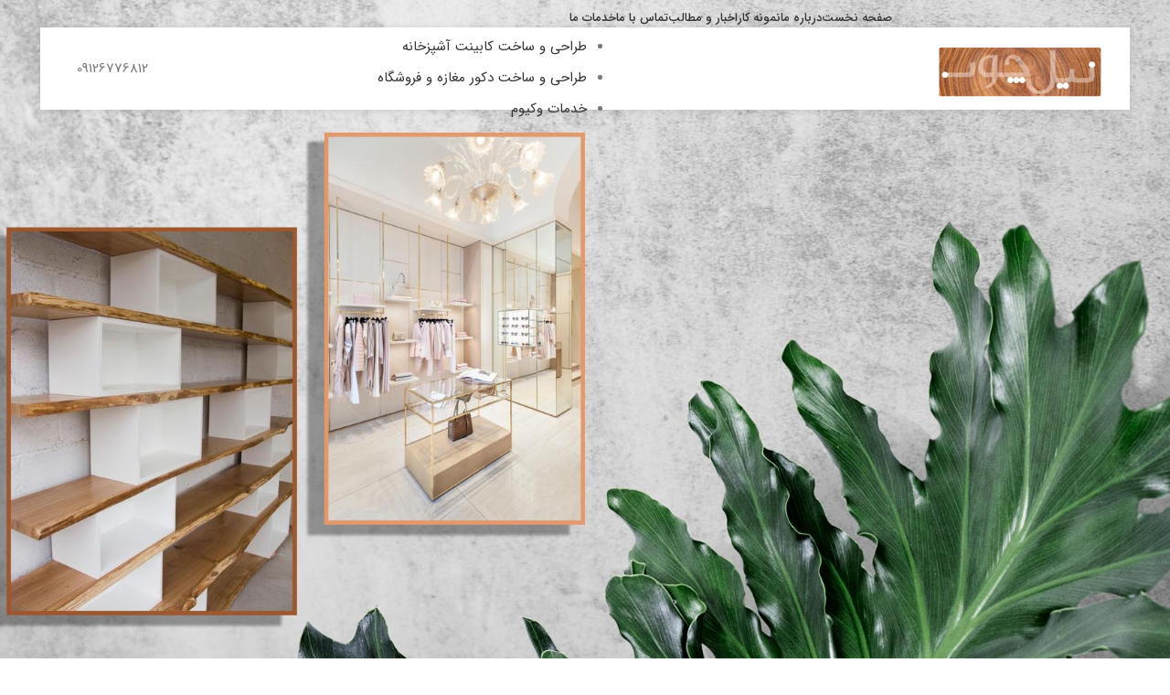

--- FILE ---
content_type: text/html; charset=UTF-8
request_url: https://nilechoob.com/
body_size: 36888
content:
<!DOCTYPE html><html dir="rtl" lang="fa-IR"><head><script data-no-optimize="1">var litespeed_docref=sessionStorage.getItem("litespeed_docref");litespeed_docref&&(Object.defineProperty(document,"referrer",{get:function(){return litespeed_docref}}),sessionStorage.removeItem("litespeed_docref"));</script> <meta charset="UTF-8"><style id="litespeed-ccss">ul{box-sizing:border-box}.entry-content{counter-reset:footnotes}:root{--wp--preset--font-size--normal:16px;--wp--preset--font-size--huge:42px}body{--wp--preset--color--black:#000;--wp--preset--color--cyan-bluish-gray:#abb8c3;--wp--preset--color--white:#fff;--wp--preset--color--pale-pink:#f78da7;--wp--preset--color--vivid-red:#cf2e2e;--wp--preset--color--luminous-vivid-orange:#ff6900;--wp--preset--color--luminous-vivid-amber:#fcb900;--wp--preset--color--light-green-cyan:#7bdcb5;--wp--preset--color--vivid-green-cyan:#00d084;--wp--preset--color--pale-cyan-blue:#8ed1fc;--wp--preset--color--vivid-cyan-blue:#0693e3;--wp--preset--color--vivid-purple:#9b51e0;--wp--preset--gradient--vivid-cyan-blue-to-vivid-purple:linear-gradient(135deg,rgba(6,147,227,1) 0%,#9b51e0 100%);--wp--preset--gradient--light-green-cyan-to-vivid-green-cyan:linear-gradient(135deg,#7adcb4 0%,#00d082 100%);--wp--preset--gradient--luminous-vivid-amber-to-luminous-vivid-orange:linear-gradient(135deg,rgba(252,185,0,1) 0%,rgba(255,105,0,1) 100%);--wp--preset--gradient--luminous-vivid-orange-to-vivid-red:linear-gradient(135deg,rgba(255,105,0,1) 0%,#cf2e2e 100%);--wp--preset--gradient--very-light-gray-to-cyan-bluish-gray:linear-gradient(135deg,#eee 0%,#a9b8c3 100%);--wp--preset--gradient--cool-to-warm-spectrum:linear-gradient(135deg,#4aeadc 0%,#9778d1 20%,#cf2aba 40%,#ee2c82 60%,#fb6962 80%,#fef84c 100%);--wp--preset--gradient--blush-light-purple:linear-gradient(135deg,#ffceec 0%,#9896f0 100%);--wp--preset--gradient--blush-bordeaux:linear-gradient(135deg,#fecda5 0%,#fe2d2d 50%,#6b003e 100%);--wp--preset--gradient--luminous-dusk:linear-gradient(135deg,#ffcb70 0%,#c751c0 50%,#4158d0 100%);--wp--preset--gradient--pale-ocean:linear-gradient(135deg,#fff5cb 0%,#b6e3d4 50%,#33a7b5 100%);--wp--preset--gradient--electric-grass:linear-gradient(135deg,#caf880 0%,#71ce7e 100%);--wp--preset--gradient--midnight:linear-gradient(135deg,#020381 0%,#2874fc 100%);--wp--preset--font-size--small:13px;--wp--preset--font-size--medium:20px;--wp--preset--font-size--large:36px;--wp--preset--font-size--x-large:42px;--wp--preset--spacing--20:.44rem;--wp--preset--spacing--30:.67rem;--wp--preset--spacing--40:1rem;--wp--preset--spacing--50:1.5rem;--wp--preset--spacing--60:2.25rem;--wp--preset--spacing--70:3.38rem;--wp--preset--spacing--80:5.06rem;--wp--preset--shadow--natural:6px 6px 9px rgba(0,0,0,.2);--wp--preset--shadow--deep:12px 12px 50px rgba(0,0,0,.4);--wp--preset--shadow--sharp:6px 6px 0px rgba(0,0,0,.2);--wp--preset--shadow--outlined:6px 6px 0px -3px rgba(255,255,255,1),6px 6px rgba(0,0,0,1);--wp--preset--shadow--crisp:6px 6px 0px rgba(0,0,0,1)}.elementor *,.elementor :after,.elementor :before{box-sizing:border-box}.elementor a{box-shadow:none;text-decoration:none}.elementor-widget-wrap .elementor-element.elementor-widget__width-auto,.elementor-widget-wrap .elementor-element.elementor-widget__width-initial{max-width:100%}.elementor-element{--flex-direction:initial;--flex-wrap:initial;--justify-content:initial;--align-items:initial;--align-content:initial;--gap:initial;--flex-basis:initial;--flex-grow:initial;--flex-shrink:initial;--order:initial;--align-self:initial;flex-basis:var(--flex-basis);flex-grow:var(--flex-grow);flex-shrink:var(--flex-shrink);order:var(--order);align-self:var(--align-self)}:root{--page-title-display:block}.elementor-section{position:relative}.elementor-section .elementor-container{display:flex;margin-right:auto;margin-left:auto;position:relative}@media (max-width:1024px){.elementor-section .elementor-container{flex-wrap:wrap}}.elementor-section.elementor-section-boxed>.elementor-container{max-width:1140px}.elementor-widget-wrap{position:relative;width:100%;flex-wrap:wrap;align-content:flex-start}.elementor:not(.elementor-bc-flex-widget) .elementor-widget-wrap{display:flex}.elementor-widget-wrap>.elementor-element{width:100%}.elementor-widget{position:relative}.elementor-widget:not(:last-child){margin-bottom:20px}.elementor-widget:not(:last-child).elementor-widget__width-auto{margin-bottom:0}.elementor-column{position:relative;min-height:1px;display:flex}.elementor-column-gap-default>.elementor-column>.elementor-element-populated{padding:10px}@media (min-width:768px){.elementor-column.elementor-col-16{width:16.666%}.elementor-column.elementor-col-50{width:50%}.elementor-column.elementor-col-66{width:66.666%}.elementor-column.elementor-col-100{width:100%}}@media (max-width:767px){.elementor-column{width:100%}}.elementor-element{--swiper-theme-color:#000;--swiper-navigation-size:44px;--swiper-pagination-bullet-size:6px;--swiper-pagination-bullet-horizontal-gap:6px}@media (max-width:767px){.elementor .elementor-hidden-phone{display:none}}:root{--swiper-theme-color:#007aff}:root{--swiper-navigation-size:44px}.elementor-kit-5{--e-global-color-primary:#6ec1e4;--e-global-color-secondary:#54595f;--e-global-color-text:#7a7a7a;--e-global-color-accent:#61ce70;--e-global-typography-primary-font-family:"Roboto";--e-global-typography-primary-font-weight:600;--e-global-typography-secondary-font-family:"Roboto Slab";--e-global-typography-secondary-font-weight:400;--e-global-typography-text-font-family:"Roboto";--e-global-typography-text-font-weight:400;--e-global-typography-accent-font-family:"Roboto";--e-global-typography-accent-font-weight:500}.elementor-section.elementor-section-boxed>.elementor-container{max-width:1140px}.elementor-widget:not(:last-child){margin-block-end:20px}.elementor-element{--widgets-spacing:20px 20px}@media (max-width:1024px){.elementor-section.elementor-section-boxed>.elementor-container{max-width:1024px}}@media (max-width:767px){.elementor-section.elementor-section-boxed>.elementor-container{max-width:767px}}.elementor-7271 .elementor-element.elementor-element-62a3026{margin:0 0 80px}@media (max-width:1024px){.elementor-7271 .elementor-element.elementor-element-62a3026{margin:0 0 60px}}@media (max-width:767px){.elementor-7271 .elementor-element.elementor-element-62a3026{margin:0 0 40px}}.container{width:100%;padding-right:15px;padding-left:15px;margin-right:auto;margin-left:auto}.row{display:flex;flex-wrap:wrap;margin-right:-15px;margin-left:-15px}.col-12,.col-lg-12,.col-md-12{position:relative;width:100%;min-height:1px;padding-right:15px;padding-left:15px}.col-12{flex:0 0 100%;max-width:100%}@media (min-width:769px){.col-md-12{flex:0 0 100%;max-width:100%}}@media (min-width:1025px){.col-lg-12{flex:0 0 100%;max-width:100%}}.align-items-start{align-items:flex-start!important}:root{--wd-text-line-height:1.6;--wd-brd-radius:.001px;--wd-form-height:42px;--wd-form-color:inherit;--wd-form-placeholder-color:inherit;--wd-form-bg:transparent;--wd-form-brd-color:rgba(0,0,0,.1);--wd-form-brd-color-focus:rgba(0,0,0,.15);--wd-form-chevron:url([data-uri]);--btn-height:42px;--btn-transform:uppercase;--btn-font-weight:600;--btn-font-family:inherit;--btn-font-style:unset;--wd-main-bgcolor:#fff;--wd-scroll-w:.001px;--wd-admin-bar-h:.001px;--wd-tags-mb:20px;--wd-block-spacing:20px;--wd-header-banner-mt:.001px;--wd-sticky-nav-w:.001px;--color-white:#fff;--color-gray-100:#f7f7f7;--color-gray-200:#f1f1f1;--color-gray-300:#bbb;--color-gray-400:#a5a5a5;--color-gray-500:#777;--color-gray-600:#666;--color-gray-700:#555;--color-gray-800:#333;--color-gray-900:#242424;--bgcolor-white-rgb:255,255,255;--bgcolor-white:#fff;--bgcolor-gray-100:#f7f7f7;--bgcolor-gray-200:#f7f7f7;--bgcolor-gray-300:#f1f1f1;--bgcolor-gray-400:rgba(187,187,187,.4);--brdcolor-gray-200:rgba(0,0,0,.075);--brdcolor-gray-300:rgba(0,0,0,.105);--brdcolor-gray-400:rgba(0,0,0,.12);--brdcolor-gray-500:rgba(0,0,0,.2)}html,body,div,span,h1,h4,p,a,img,ul,li,form,article,header,section{margin:0;padding:0;border:0;vertical-align:baseline;font:inherit;font-size:100%}*,*:before,*:after{-webkit-box-sizing:border-box;-moz-box-sizing:border-box;box-sizing:border-box}html{line-height:1;-webkit-text-size-adjust:100%;font-family:sans-serif}ul{list-style:none;margin-bottom:var(--list-mb);padding-right:var(--li-pl);--list-mb:20px;--li-mb:10px;--li-pl:17px}a img{border:none}article,header,section{display:block}a,button,input{touch-action:manipulation}button,input{margin:0;color:inherit;font:inherit}button{overflow:visible}button{-webkit-appearance:button}button::-moz-focus-inner,input::-moz-focus-inner{padding:0;border:0;padding:0;border:0}.rtl{direction:rtl}body{overflow-x:hidden;margin:0;background-color:#fff;color:var(--wd-text-color);text-rendering:optimizeLegibility;font-weight:var(--wd-text-font-weight);font-style:var(--wd-text-font-style);font-size:var(--wd-text-font-size);font-family:var(--wd-text-font);-webkit-font-smoothing:antialiased;-moz-osx-font-smoothing:grayscale;line-height:var(--wd-text-line-height)}p{margin-bottom:var(--wd-tags-mb)}a{color:var(--wd-link-color);text-decoration:none}img{max-width:100%;height:auto;border:0;vertical-align:middle}h1{font-size:28px}h4{font-size:18px}h1,h4,.title{display:block;margin-bottom:var(--wd-tags-mb);color:var(--wd-title-color);text-transform:var(--wd-title-transform);font-weight:var(--wd-title-font-weight);font-style:var(--wd-title-font-style);font-family:var(--wd-title-font);line-height:1.4}li{margin-bottom:var(--li-mb)}li:last-child{margin-bottom:0}ul{list-style:disc}.wd-nav{list-style:none;--li-pl:0}.wd-nav{--list-mb:0;--li-mb:0}.text-center{--content-align:center;--text-align:center;text-align:center}.text-right{--text-align:right;text-align:right;--content-align:flex-start}.text-left{--text-align:left;text-align:left;--content-align:flex-end}.wd-fontsize-l{font-size:22px}.wd-items-top{align-items:flex-start}.wd-items-middle{align-items:center}.wd-justify-left{justify-content:flex-end}.wd-justify-center{justify-content:center}.wd-fill{position:absolute;top:0;right:0;bottom:0;left:0}.set-mb-s{--margin-bottom:10px}.set-mb-s>*{margin-bottom:var(--margin-bottom)}.set-cont-mb-s{--wd-tags-mb:10px}.reset-last-child>*:last-child{margin-bottom:0}@keyframes wd-fadeIn{from{opacity:0}to{opacity:1}}input[type=text]{-webkit-appearance:none;-moz-appearance:none;appearance:none}input[type=text]{padding:0 15px;max-width:100%;width:100%;height:var(--wd-form-height);border:var(--wd-form-brd-width) solid var(--wd-form-brd-color);border-radius:var(--wd-form-brd-radius);background-color:var(--wd-form-bg);box-shadow:none;color:var(--wd-form-color);vertical-align:middle;font-size:14px}::-webkit-input-placeholder{color:var(--wd-form-placeholder-color)}::-moz-placeholder{color:var(--wd-form-placeholder-color)}:-moz-placeholder{color:var(--wd-form-placeholder-color)}input:-webkit-autofill{border-color:var(--wd-form-brd-color);-webkit-box-shadow:0 0 0 1000px var(--wd-form-bg) inset;-webkit-text-fill-color:var(--wd-form-color)}.wd-side-hidden{position:fixed;top:var(--wd-admin-bar-h);bottom:0;z-index:500;overflow:hidden;overflow-y:auto;-webkit-overflow-scrolling:touch;width:340px;background-color:var(--bgcolor-white)}.wd-side-hidden.wd-left{right:auto;left:0;transform:translate3d(-100%,0,0)}.wd-nav-img{display:inline-block;margin-left:7px;max-height:18px;width:auto!important}.wd-nav{--nav-gap:20px;display:inline-flex;flex-wrap:wrap;justify-content:var(--text-align);text-align:right;gap:1px var(--nav-gap)}.wd-nav>li{position:relative}.wd-nav>li>a{position:relative;display:flex;align-items:center;flex-direction:row;text-transform:uppercase;font-weight:600;font-size:13px;line-height:1.2}.wd-nav[class*=wd-style-]{--nav-color:#333;--nav-color-hover:rgba(51,51,51,.7);--nav-color-active:rgba(51,51,51,.7);--nav-chevron-color:rgba(82,82,82,.45)}.wd-nav[class*=wd-style-]>li>a{color:var(--nav-color)}.wd-nav.wd-style-default{--nav-color-hover:var(--wd-primary-color);--nav-color-active:var(--wd-primary-color)}.wd-nav[class*=wd-style-underline] .nav-link-text{position:relative;display:inline-block;padding-top:1px;padding-bottom:1px;line-height:1.2}.wd-nav[class*=wd-style-underline] .nav-link-text:after{content:'';position:absolute;top:100%;right:0;width:0;height:2px;background-color:var(--wd-primary-color)}.wd-close-side{position:fixed;z-index:400;visibility:hidden;background-color:rgba(0,0,0,.7);opacity:0}.website-wrapper{position:relative;overflow:hidden;background-color:var(--wd-main-bgcolor)}.main-page-wrapper{margin-top:-40px;padding-top:40px;min-height:50vh;background-color:var(--wd-main-bgcolor)}.site-content{margin-bottom:40px}.btn.btn-scheme-dark{color:#333}.btn.btn-color-primary{color:#fff;background-color:var(--wd-primary-color)}.btn.btn-style-bordered{border-width:2px}.btn.btn-style-bordered:not(:hover){background-color:transparent!important}.btn.btn-full-width{width:100%}.btn-icon-pos-right{flex-direction:row-reverse}@media (max-width:1024px){.wd-side-hidden{width:300px;z-index:99999}.wd-close-side{top:-150px}}@media (min-width:1025px){.whb-boxed:not(.whb-sticked) .whb-main-header{margin-right:auto;margin-left:auto;width:95%}.whb-boxed:not(.whb-sticked) .whb-main-header .whb-row>.container{padding-right:30px;padding-left:30px;max-width:100%;width:100%}.whb-boxed:not(.whb-sticked) .whb-main-header:before{content:"";display:block;height:30px}}.elementor-section.wd-negative-gap>.elementor-column-gap-default{margin-right:-10px;margin-left:-10px}.elementor-section-boxed.wd-negative-gap>.elementor-container{max-width:none}[class*=wd-section-stretch]{position:relative;min-width:calc(100vw - var(--wd-scroll-w) - var(--wd-sticky-nav-w));width:calc(100vw - var(--wd-scroll-w) - var(--wd-sticky-nav-w));left:calc(-50% - -50vw - var(--wd-scroll-w)/2 - var(--wd-sticky-nav-w)/2)}[class*=wd-section-stretch].wd-negative-gap{padding-right:15px;padding-left:15px}.elementor-widget-text-editor{display:flex}.elementor-widget-text-editor .elementor-widget-container{width:100%;columns:inherit;column-gap:inherit}.elementor-widget-text-editor.text-center{justify-content:center}.elementor-widget-text-editor.text-right{justify-content:flex-start}.elementor-widget-text-editor .elementor-widget-container>*:last-child{margin-bottom:0}.whb-header{margin-bottom:40px}.whb-flex-row{display:flex;flex-direction:row;flex-wrap:nowrap;justify-content:space-between}.whb-column{display:flex;align-items:center;flex-direction:row;max-height:inherit}.whb-col-left,.whb-mobile-left{justify-content:flex-start;margin-right:-10px}.whb-col-right,.whb-mobile-right{justify-content:flex-end;margin-left:-10px}.whb-flex-flex-middle .whb-col-center{flex:1 1 0%}.whb-general-header .whb-mobile-left,.whb-general-header .whb-mobile-right{flex:1 1 0%}.whb-overcontent{min-height:.2px}.whb-overcontent .whb-main-header{position:absolute}body:not(.single-product) .whb-overcontent{margin-bottom:0;padding-top:0!important}.whb-with-shadow{box-shadow:0 1px 8px rgba(0,0,0,.1)}.whb-main-header{position:relative;top:0;right:0;left:0;z-index:390;backface-visibility:hidden;-webkit-backface-visibility:hidden}.wd-header-nav,.site-logo{padding-right:10px;padding-left:10px}.wd-header-nav{flex:1 1 auto}.wd-nav-main>li>a{height:40px;font-weight:var(--wd-header-el-font-weight);font-style:var(--wd-header-el-font-style);font-size:var(--wd-header-el-font-size);font-family:var(--wd-header-el-font);text-transform:var(--wd-header-el-transform)}.site-logo{max-height:inherit}.wd-logo{max-height:inherit}.wd-logo img{padding-top:5px;padding-bottom:5px;max-height:inherit;transform:translateZ(0);backface-visibility:hidden;-webkit-backface-visibility:hidden;perspective:800px}.wd-header-mobile-nav .wd-tools-icon:before{content:"\f15a";font-family:"woodmart-font"}.mobile-nav .searchform{--wd-form-brd-width:0;--wd-form-bg:transparent;--wd-form-color:var(--color-gray-500);--wd-form-placeholder-color:var(--color-gray-500);z-index:2;box-shadow:0 -1px 9px rgba(0,0,0,.17)}.mobile-nav .searchform input[type=text]{padding-left:50px;padding-right:20px;height:70px;font-weight:600}.wd-nav-mobile{display:flex;display:none;margin-right:0;margin-left:0;animation:wd-fadeIn 1s ease}.wd-nav-mobile>li{flex:1 1 100%;max-width:100%;width:100%}.wd-nav-mobile>li>a{color:var(--color-gray-800)}.wd-nav-mobile li{display:flex;flex-wrap:wrap}.wd-nav-mobile li a{flex:1 1 0%;padding:5px 20px;min-height:50px;border-bottom:1px solid var(--brdcolor-gray-300)}.wd-nav-mobile li.menu-item-has-children>a:after{content:none}.wd-nav-mobile li.current-menu-item>a{color:var(--wd-primary-color)}.wd-nav-mobile .wd-with-icon>a:before{margin-left:7px;font-weight:400;font-family:"woodmart-font"}.wd-nav-mobile .menu-item-account>a:before{content:"\f124"}.wd-nav-mobile .menu-item-wishlist>a:before{content:"\f106"}.wd-nav-mobile .menu-item-compare>a:before{content:"\f128"}.wd-nav-mobile.wd-active{display:block}.wd-nav-mob-tab{--nav-gap:.001px;display:flex;margin:0;border-bottom:1px solid var(--brdcolor-gray-300);background-color:rgba(0,0,0,.04)}.wd-nav-mob-tab>li{flex:1 0 50%;max-width:50%}.wd-nav-mob-tab>li>a{padding:0;height:100%;font-weight:900}.wd-nav-mob-tab>li.wd-active>a{background-color:rgba(0,0,0,.05)}.wd-nav-mob-tab[class*=wd-style-underline]{--nav-color:#909090;--nav-color-hover:#333;--nav-color-active:#333}.wd-nav-mob-tab[class*=wd-style-underline] .nav-link-text{position:static;flex:1 1 auto;padding:18px 15px;text-align:center}.wd-nav-mob-tab[class*=wd-style-underline] .nav-link-text:after{top:auto;bottom:-1px}.wd-nav-mob-tab[class*=wd-style-underline]:after{top:auto;bottom:-1px}.wd-nav-mob-tab:not(.wd-swap) li:first-child .nav-link-text:after{left:0;right:auto}@media (min-width:1025px){.whb-hidden-lg{display:none}}@media (max-width:1024px){.whb-visible-lg{display:none}}.wd-tools-element{position:relative;--wd-count-size:15px;--wd-header-el-color:#333;--wd-header-el-color-hover:rgba(51,51,51,.6)}.wd-tools-element>a{display:flex;align-items:center;justify-content:center;height:40px;color:var(--wd-header-el-color);line-height:1;padding-right:10px;padding-left:10px}.wd-tools-element .wd-tools-icon{position:relative;display:flex;align-items:center;justify-content:center;font-size:0}.wd-tools-element .wd-tools-icon:before{font-size:20px}.wd-tools-element .wd-tools-text{margin-inline-start:8px;text-transform:var(--wd-header-el-transform);white-space:nowrap;font-weight:var(--wd-header-el-font-weight);font-style:var(--wd-header-el-font-style);font-size:var(--wd-header-el-font-size);font-family:var(--wd-header-el-font)}.wd-tools-element.wd-style-icon .wd-tools-text{display:none!important}.wd-tools-custom-icon .wd-tools-icon:before,.wd-tools-custom-icon .wd-tools-icon:after{display:none}.whb-column>.info-box-wrapper,.wd-header-text{padding-right:10px;padding-left:10px}.wd-header-text{flex:1 1 auto}.wd-info-box{position:relative;display:flex;flex-direction:column;border-radius:var(--wd-brd-radius)}.wd-info-box .box-icon-wrapper{flex:0 0 auto;line-height:0}.wd-info-box .info-box-icon{display:inline-block}.wd-info-box .info-box-content{position:relative;flex:1 1 auto;border-radius:var(--wd-brd-radius)}.box-icon-align-left{flex-direction:row-reverse}.box-icon-align-left .box-icon-wrapper{margin-right:20px;max-width:50%}.box-with-icon .info-box-icon{overflow:hidden}.wd-slider{position:relative;overflow:hidden}.wd-slider:not(.flickity-enabled){display:flex}.wd-slide{position:relative;display:flex;flex:0 0 100%;overflow:hidden;max-width:100%;width:100%}.wd-slide-bg{background-position:center center;background-size:cover;background-repeat:no-repeat}.wd-slide-container{z-index:2;display:flex;padding-top:35px;padding-bottom:35px}.wd-slide-inner{position:relative;width:100%}[class*=wd-animation]{opacity:0;backface-visibility:hidden;-webkit-backface-visibility:hidden;--anim-duration:1s}[class*=wd-animation]:not(.wd-animated){will-change:transform,opacity}.title-wrapper [class*=title]{display:inline-block}.title-wrapper .title{margin-bottom:0}.wd-title-style-bordered .liner-continer{display:flex;align-items:center;border-color:rgba(0,0,0,.105);flex-direction:row-reverse}.wd-title-style-bordered .liner-continer:before,.wd-title-style-bordered .liner-continer:after{content:"";display:block;flex:1 1 auto;border-bottom-width:1px;border-bottom-style:solid;border-bottom-color:inherit}.wd-title-style-bordered .liner-continer:before{margin-right:20px}.wd-title-style-bordered .liner-continer:after{margin-left:20px}@media (max-width:576px){.title-wrapper .title{font-size:20px}}.wd-entry-meta .meta-reply .replies-count-label{display:none}.wd-entry-content:after{content:"";display:block;clear:both}.wd-entry-content p:last-child{margin-bottom:0}.blog-post-loop .wd-entry-content p{margin-bottom:15px}.blog-post-loop .wd-entry-content .read-more-section{margin-bottom:0;line-height:1}.post-image-mask{position:absolute;top:50%;right:50%;margin-top:-5px;margin-right:-22px;text-align:center;font-size:0}.post-image-mask:after,.post-image-mask:before{content:""}.post-image-mask:after,.post-image-mask:before,.post-image-mask span{display:inline-block;margin-left:7px;width:10px;height:10px;border-radius:50%;background-color:#fff;vertical-align:middle;opacity:0;animation:wd-fadeOutLeft .3s ease}.post-image-mask:after{margin-left:0}.post-image-mask span{animation-delay:.1s}.post-image-mask:before{animation-delay:.15s}@keyframes wd-fadeOutLeft{from{transform:none}to{transform:translate3d(-50px,0,0)}}.read-more-section{margin-top:20px;margin-bottom:0;line-height:1}.read-more-section a{position:relative;display:inline-block;border-bottom:none;color:var(--wd-primary-color);text-transform:var(--btn-transform);font-weight:800;font-size:13px}.read-more-section a:after{position:absolute;bottom:0;right:100%;display:inline-block;margin-right:5px;height:5px;font-weight:400;font-size:14px;line-height:5px;opacity:0;content:"\f109";font-family:"woodmart-font"}@media (max-width:1024px){.post-image-mask{display:none}}.blog-design-mask .wd-entry-content{display:none;margin-bottom:15px;color:rgba(255,255,255,.8)}.blog-design-mask .post-image-mask{display:none}.scrollToTop{position:fixed;left:20px;bottom:20px;z-index:350;display:flex;align-items:center;justify-content:center;width:50px;height:50px;border-radius:50%;background-color:rgba(var(--bgcolor-white-rgb),.9);box-shadow:0 0 5px rgba(0,0,0,.17);color:var(--color-gray-800);font-size:16px;opacity:0;backface-visibility:hidden;-webkit-backface-visibility:hidden;transform:translateX(-100%)}.scrollToTop:after{content:"\f115";font-family:"woodmart-font"}@media (max-width:1024px){.scrollToTop{left:12px;bottom:12px;width:40px;height:40px;font-size:14px}}.searchform{position:relative;--wd-search-btn-w:var(--wd-form-height);--wd-form-height:46px}.searchform input[type=text]{padding-left:var(--wd-search-btn-w)}.searchform .searchsubmit{position:absolute;top:0;left:0;bottom:0;padding:0;width:var(--wd-search-btn-w);min-height:unset;border:none;background-color:transparent;box-shadow:none;color:var(--wd-form-color);font-weight:400;font-size:0}.searchform .searchsubmit:after{font-size:calc(var(--wd-form-height)/2.3);content:"\f130";font-family:"woodmart-font"}.searchform .searchsubmit:before{position:absolute;top:50%;left:50%;margin-top:calc((var(--wd-form-height)/2.5)/-2);margin-left:calc((var(--wd-form-height)/2.5)/-2);opacity:0;content:"";display:inline-block;width:calc(var(--wd-form-height)/2.5);height:calc(var(--wd-form-height)/2.5);border:1px solid rgba(0,0,0,0);border-left-color:currentColor;border-radius:50%;vertical-align:middle}.wd-toolbar{position:fixed;right:0;bottom:0;left:0;z-index:350;display:flex;align-items:center;justify-content:space-between;overflow-x:auto;overflow-y:hidden;-webkit-overflow-scrolling:touch;padding:5px;height:55px;background-color:var(--bgcolor-white);box-shadow:0 0 9px rgba(0,0,0,.12)}.wd-toolbar>div{flex:1 0 20%}.wd-toolbar>div a{height:45px}.wd-toolbar.wd-toolbar-label-show>div a{position:relative;padding-bottom:15px}.wd-toolbar.wd-toolbar-label-show .wd-toolbar-label{display:block}.wd-toolbar-label{position:absolute;right:10px;bottom:3px;left:10px;display:none;overflow:hidden;text-align:center;text-overflow:ellipsis;white-space:nowrap;font-weight:600;font-size:11px;line-height:1;padding:1px 0}.wd-toolbar-link .wd-tools-icon:before{content:"\f140";font-family:"woodmart-font"}.wd-toolbar-link .wd-custom-icon{min-width:auto}.wd-toolbar-link .wd-custom-icon img{width:auto;height:20px}@media (min-width:1025px){.wd-toolbar{display:none}}@media (max-width:1024px){.sticky-toolbar-on{padding-bottom:55px}.sticky-toolbar-on .scrollToTop{bottom:67px}}:root{--wd-top-bar-h:.001px;--wd-top-bar-sm-h:.001px;--wd-top-bar-sticky-h:.001px;--wd-header-general-h:90px;--wd-header-general-sm-h:60px;--wd-header-general-sticky-h:60px;--wd-header-bottom-h:.001px;--wd-header-bottom-sm-h:.001px;--wd-header-bottom-sticky-h:.001px;--wd-header-clone-h:.001px}@media (min-width:1025px){.whb-general-header-inner{height:90px;max-height:90px}}@media (max-width:1024px){.whb-general-header-inner{height:60px;max-height:60px}}.whb-general-header{background-color:rgba(255,255,255,1);border-bottom-width:0;border-bottom-style:solid}:root{--wd-text-font:"Inter",Arial,Helvetica,sans-serif;--wd-text-font-weight:400;--wd-text-color:#777;--wd-text-font-size:15px}:root{--wd-title-font:"League Spartan",Arial,Helvetica,sans-serif;--wd-title-font-weight:600;--wd-title-color:#242424}:root{--wd-entities-title-font:"League Spartan",Arial,Helvetica,sans-serif;--wd-entities-title-font-weight:600;--wd-entities-title-color:#333;--wd-entities-title-color-hover:rgb(51 51 51/65%)}:root{--wd-alternative-font:"Lato",Arial,Helvetica,sans-serif}:root{--wd-widget-title-font:"League Spartan",Arial,Helvetica,sans-serif;--wd-widget-title-font-weight:600;--wd-widget-title-transform:uppercase;--wd-widget-title-color:#333;--wd-widget-title-font-size:14px}:root{--wd-header-el-font:"Inter",Arial,Helvetica,sans-serif;--wd-header-el-font-weight:500;--wd-header-el-transform:uppercase;--wd-header-el-font-size:13px}:root{--wd-primary-color:#114639}:root{--wd-alternative-color:#fbbc34}:root{--wd-link-color:#333;--wd-link-color-hover:#242424}.page .main-page-wrapper{background-color:#f3f3f3;background-image:none}:root{--btn-default-bgcolor:#f7f7f7}:root{--btn-default-bgcolor-hover:#efefef}:root{--btn-accented-bgcolor:#114639}:root{--btn-accented-bgcolor-hover:#0f4034}:root{--notices-success-bg:#459647}:root{--notices-success-color:#fff}:root{--notices-warning-bg:#e0b252}:root{--notices-warning-color:#fff}:root{--wd-form-brd-radius:0px;--wd-form-brd-width:2px;--btn-default-color:#333;--btn-default-color-hover:#333;--btn-accented-color:#fff;--btn-accented-color-hover:#fff;--btn-default-brd-radius:0px;--btn-default-box-shadow:none;--btn-default-box-shadow-hover:none;--btn-default-box-shadow-active:none;--btn-default-bottom:0px;--btn-accented-bottom-active:-1px;--btn-accented-brd-radius:0px;--btn-accented-box-shadow:inset 0 -2px 0 rgba(0,0,0,.15);--btn-accented-box-shadow-hover:inset 0 -2px 0 rgba(0,0,0,.15);--wd-brd-radius:8px}@media (min-width:1025px){.whb-boxed:not(.whb-sticked):not(.whb-full-width) .whb-main-header{max-width:1192px}}.container{max-width:1222px}:root{--wd-container-width:1222px}.elementor-section.wd-section-stretch>.elementor-column-gap-no{max-width:1192px}@media (min-width:1222px){html:not(.platform-Windows) .wd-section-stretch>.elementor-container{margin-left:auto;margin-right:auto}}@media screen{.elementor-widget-wrap,.elementor-widget-container,.elementor-widget-wrap,ul,.wd-tools-text,a,li,p,button,.btn,input{font-family:IRANSans!important}.wd-header-text,.info-box-inner,.title,h1,h4,.elementor-column{font-family:IRANSansFaNum!important}.text-left{--text-align:right !important;text-align:right!important}}#slider-70 .wd-slide{min-height:820px}@media (max-width:1024px){#slider-70 .wd-slide{min-height:620px}}@media (max-width:767px){#slider-70 .wd-slide{min-height:420px}}#slide-7278.woodmart-loaded .wd-slide-bg{background-image:url(https://nilechoob.com/wp-content/uploads/2021/10/slide-shop7.jpg)}#slide-7278 .wd-slide-bg{background-color:#e2ede9;background-size:cover;background-position:center center}#slide-7278 .wd-slide-inner{max-width:1200px}@media (max-width:1024px){#slide-7278 .wd-slide-inner{max-width:1200px}}@media (max-width:767px){#slide-7278 .wd-slide-inner{max-width:500px}}#slide-7284 .wd-slide-bg{background-color:#e2ede9;background-size:cover;background-position:center center}#slide-7284 .wd-slide-inner{max-width:1200px}@media (max-width:1024px){#slide-7284 .wd-slide-inner{max-width:1200px}}@media (max-width:767px){#slide-7284 .wd-slide-inner{max-width:500px}}#slide-7290 .wd-slide-bg{background-color:#e2ede9;background-size:cover;background-position:center center}#slide-7290 .wd-slide-inner{max-width:1200px}@media (max-width:1024px){#slide-7290 .wd-slide-inner{max-width:1200px}}@media (max-width:767px){#slide-7290 .wd-slide-inner{max-width:500px}}.elementor-7278 .elementor-element.elementor-element-a48df44>.elementor-container{max-width:500px}.elementor-7278 .elementor-element.elementor-element-1f68f96 .woodmart-title-container{max-width:81%}.elementor-7278 .elementor-element.elementor-element-1f68f96 .title{color:#0e5d26;font-size:33px;font-weight:700;line-height:1.2em}.elementor-7278 .elementor-element.elementor-element-1eca061{text-align:center;font-size:16px}.elementor-7278 .elementor-element.elementor-element-1eca061 .elementor-widget-container{max-width:90%}.elementor-7278 .elementor-element.elementor-element-1eca061>.elementor-widget-container{margin:0 0 15px}.elementor-7278 .elementor-element.elementor-element-614dcaa .wd-button-wrapper a{background-color:#c0c9c5;border-color:#c0c9c5}.elementor-7278 .elementor-element.elementor-element-614dcaa>.elementor-widget-container{margin:0 20px 0 0}.elementor-7278 .elementor-element.elementor-element-614dcaa{width:var(--container-widget-width,100.633%);max-width:100.633%;--container-widget-width:100.633%;--container-widget-flex-grow:0}@media (max-width:1024px){.elementor-7278 .elementor-element.elementor-element-1f68f96 .woodmart-title-container{max-width:100%}.elementor-7278 .elementor-element.elementor-element-1f68f96 .title{font-size:38px}.elementor-7278 .elementor-element.elementor-element-1eca061 .elementor-widget-container{max-width:100%}}@media (max-width:767px){.elementor-7278 .elementor-element.elementor-element-1f68f96 .woodmart-title-container{max-width:75%}.elementor-7278 .elementor-element.elementor-element-1f68f96 .title{font-size:22px}.elementor-7278 .elementor-element.elementor-element-1f68f96>.elementor-widget-container{margin:0 0 20px}}.elementor-7284 .elementor-element.elementor-element-ef00490.elementor-column>.elementor-widget-wrap{justify-content:center}.elementor-7284 .elementor-element.elementor-element-c9fc06d .woodmart-title-container{max-width:80%}.elementor-7284 .elementor-element.elementor-element-c9fc06d .title{color:#114639;font-size:29px;font-weight:700;line-height:1.2em}.elementor-7284 .elementor-element.elementor-element-0ff6ec5{text-align:center;font-size:16px}.elementor-7284 .elementor-element.elementor-element-0ff6ec5 .elementor-widget-container{max-width:80%}.elementor-7284 .elementor-element.elementor-element-0ff6ec5>.elementor-widget-container{margin:0 0 15px}.elementor-7284 .elementor-element.elementor-element-d1690e2>.elementor-widget-container{margin:0 20px 0 0}.elementor-7284 .elementor-element.elementor-element-d1690e2{width:auto;max-width:auto}.elementor-7284 .elementor-element.elementor-element-e2855a7 .wd-button-wrapper a{background-color:#c0c9c5;border-color:#c0c9c5}.elementor-7284 .elementor-element.elementor-element-e2855a7{width:auto;max-width:auto}@media (max-width:1024px){.elementor-7284 .elementor-element.elementor-element-c9fc06d .woodmart-title-container{max-width:100%}.elementor-7284 .elementor-element.elementor-element-c9fc06d .title{font-size:38px}.elementor-7284 .elementor-element.elementor-element-0ff6ec5 .elementor-widget-container{max-width:100%}}@media (max-width:767px){.elementor-7284 .elementor-element.elementor-element-c9fc06d .woodmart-title-container{max-width:75%}.elementor-7284 .elementor-element.elementor-element-c9fc06d .title{font-size:22px}.elementor-7284 .elementor-element.elementor-element-c9fc06d>.elementor-widget-container{margin:0 0 20px}}.elementor-7290 .elementor-element.elementor-element-c3ee35b .woodmart-title-container{max-width:90%}.elementor-7290 .elementor-element.elementor-element-c3ee35b .title{color:#114639;font-size:37px;font-weight:700;line-height:1.2em}.elementor-7290 .elementor-element.elementor-element-9e14c30{text-align:right;font-size:16px}.elementor-7290 .elementor-element.elementor-element-9e14c30 .elementor-widget-container{max-width:80%}.elementor-7290 .elementor-element.elementor-element-9e14c30>.elementor-widget-container{margin:0 0 15px}.elementor-7290 .elementor-element.elementor-element-bdea49c>.elementor-widget-container{margin:0 20px 0 0}.elementor-7290 .elementor-element.elementor-element-bdea49c{width:auto;max-width:auto}.elementor-7290 .elementor-element.elementor-element-5cbf0cf .wd-button-wrapper a{background-color:#c0c9c5;border-color:#c0c9c5}.elementor-7290 .elementor-element.elementor-element-5cbf0cf>.elementor-widget-container{margin:0 20px 0 0}.elementor-7290 .elementor-element.elementor-element-5cbf0cf{width:auto;max-width:auto}@media (min-width:768px){.elementor-7290 .elementor-element.elementor-element-dc2332f{width:58%}.elementor-7290 .elementor-element.elementor-element-ac62f29{width:42%}}@media (max-width:1024px){.elementor-7290 .elementor-element.elementor-element-c3ee35b .woodmart-title-container{max-width:100%}.elementor-7290 .elementor-element.elementor-element-c3ee35b .title{font-size:38px}.elementor-7290 .elementor-element.elementor-element-9e14c30 .elementor-widget-container{max-width:100%}}@media (max-width:767px){.elementor-7290 .elementor-element.elementor-element-c3ee35b .woodmart-title-container{max-width:75%}.elementor-7290 .elementor-element.elementor-element-c3ee35b .title{font-size:22px}.elementor-7290 .elementor-element.elementor-element-c3ee35b>.elementor-widget-container{margin:0 0 20px}}.rtl{direction:rtl}</style><link rel="preload" data-asynced="1" data-optimized="2" as="style" onload="this.onload=null;this.rel='stylesheet'" href="https://nilechoob.com/wp-content/litespeed/ucss/5abb6970886b302d25e362507a55cea5.css?ver=ed007" /><script data-optimized="1" type="litespeed/javascript" data-src="https://nilechoob.com/wp-content/plugins/litespeed-cache/assets/js/css_async.min.js"></script> <link rel="profile" href="https://gmpg.org/xfn/11"><link rel="pingback" href="https://nilechoob.com/xmlrpc.php"> <script type="litespeed/javascript">window.MSInputMethodContext&&document.documentMode&&document.write('<script src="https://nilechoob.com/wp-content/themes/woodmart/js/libs/ie11CustomProperties.min.js"><\/script>')</script> <meta name='robots' content='index, follow, max-image-preview:large, max-snippet:-1, max-video-preview:-1' /><title>نیل چوب - نیل چوب</title><meta name="description" content="سی ان سی وکیوم چوب در کرج با کارگاهی مجهز با دستگاه های روز و نیروهای متخصص و با تجربه آماده انجام خدمات cnc بصورت کلی و جزئی میباشد." /><link rel="canonical" href="https://nilechoob.com/" /><meta property="og:locale" content="fa_IR" /><meta property="og:type" content="website" /><meta property="og:title" content="نیل چوب - نیل چوب" /><meta property="og:description" content="سی ان سی وکیوم چوب در کرج با کارگاهی مجهز با دستگاه های روز و نیروهای متخصص و با تجربه آماده انجام خدمات cnc بصورت کلی و جزئی میباشد." /><meta property="og:url" content="https://nilechoob.com/" /><meta property="og:site_name" content="نیل چوب" /><meta property="article:modified_time" content="2025-04-15T06:53:36+00:00" /><meta property="og:image" content="https://nilechoob.com/wp-content/uploads/2023/08/banner2.png" /><meta name="twitter:card" content="summary_large_image" /> <script type="application/ld+json" class="yoast-schema-graph">{"@context":"https://schema.org","@graph":[{"@type":"WebPage","@id":"https://nilechoob.com/","url":"https://nilechoob.com/","name":"نیل چوب - نیل چوب","isPartOf":{"@id":"https://nilechoob.com/#website"},"about":{"@id":"https://nilechoob.com/#organization"},"primaryImageOfPage":{"@id":"https://nilechoob.com/#primaryimage"},"image":{"@id":"https://nilechoob.com/#primaryimage"},"thumbnailUrl":"https://nilechoob.com/wp-content/uploads/2023/08/banner2.png","datePublished":"2021-10-24T09:37:26+00:00","dateModified":"2025-04-15T06:53:36+00:00","description":"سی ان سی وکیوم چوب در کرج با کارگاهی مجهز با دستگاه های روز و نیروهای متخصص و با تجربه آماده انجام خدمات cnc بصورت کلی و جزئی میباشد.","breadcrumb":{"@id":"https://nilechoob.com/#breadcrumb"},"inLanguage":"fa-IR","potentialAction":[{"@type":"ReadAction","target":["https://nilechoob.com/"]}]},{"@type":"ImageObject","inLanguage":"fa-IR","@id":"https://nilechoob.com/#primaryimage","url":"https://nilechoob.com/wp-content/uploads/2023/08/banner2.png","contentUrl":"https://nilechoob.com/wp-content/uploads/2023/08/banner2.png","width":1000,"height":1000,"caption":"طراحی آشپزخانه"},{"@type":"BreadcrumbList","@id":"https://nilechoob.com/#breadcrumb","itemListElement":[{"@type":"ListItem","position":1,"name":"خانه"}]},{"@type":"WebSite","@id":"https://nilechoob.com/#website","url":"https://nilechoob.com/","name":"نیل چوب","description":"طراحی و اجرای آشپرخانه - طراحی و اجرای دکوراسیون مغازه و فروشگاه","publisher":{"@id":"https://nilechoob.com/#organization"},"alternateName":"ساخت دکور و ویترین مغازه و طراحی آشپزخانه","potentialAction":[{"@type":"SearchAction","target":{"@type":"EntryPoint","urlTemplate":"https://nilechoob.com/?s={search_term_string}"},"query-input":{"@type":"PropertyValueSpecification","valueRequired":true,"valueName":"search_term_string"}}],"inLanguage":"fa-IR"},{"@type":"Organization","@id":"https://nilechoob.com/#organization","name":"سی ان سی وکیوم نیل چوب","alternateName":"خدمات سی ان سی نیل چوب","url":"https://nilechoob.com/","logo":{"@type":"ImageObject","inLanguage":"fa-IR","@id":"https://nilechoob.com/#/schema/logo/image/","url":"https://nilechoob.com/wp-content/uploads/2023/09/2022-04-15.jpg","contentUrl":"https://nilechoob.com/wp-content/uploads/2023/09/2022-04-15.jpg","width":765,"height":1020,"caption":"سی ان سی وکیوم نیل چوب"},"image":{"@id":"https://nilechoob.com/#/schema/logo/image/"}}]}</script> <link rel="alternate" type="application/rss+xml" title="نیل چوب &raquo; خوراک" href="https://nilechoob.com/feed/" /><link rel="alternate" type="application/rss+xml" title="نیل چوب &raquo; خوراک دیدگاه‌ها" href="https://nilechoob.com/comments/feed/" /><link rel="alternate" title="oEmbed (JSON)" type="application/json+oembed" href="https://nilechoob.com/wp-json/oembed/1.0/embed?url=https%3A%2F%2Fnilechoob.com%2F" /><link rel="alternate" title="oEmbed (XML)" type="text/xml+oembed" href="https://nilechoob.com/wp-json/oembed/1.0/embed?url=https%3A%2F%2Fnilechoob.com%2F&#038;format=xml" /><style id='wp-img-auto-sizes-contain-inline-css' type='text/css'>img:is([sizes=auto i],[sizes^="auto," i]){contain-intrinsic-size:3000px 1500px}
/*# sourceURL=wp-img-auto-sizes-contain-inline-css */</style><style id='classic-theme-styles-inline-css' type='text/css'>/*! This file is auto-generated */
.wp-block-button__link{color:#fff;background-color:#32373c;border-radius:9999px;box-shadow:none;text-decoration:none;padding:calc(.667em + 2px) calc(1.333em + 2px);font-size:1.125em}.wp-block-file__button{background:#32373c;color:#fff;text-decoration:none}
/*# sourceURL=/wp-includes/css/classic-themes.min.css */</style><style id='woocommerce-inline-inline-css' type='text/css'>.woocommerce form .form-row .required { visibility: visible; }
/*# sourceURL=woocommerce-inline-inline-css */</style> <script type="litespeed/javascript" data-src="https://nilechoob.com/wp-includes/js/jquery/jquery.min.js" id="jquery-core-js"></script> <link rel="https://api.w.org/" href="https://nilechoob.com/wp-json/" /><link rel="alternate" title="JSON" type="application/json" href="https://nilechoob.com/wp-json/wp/v2/pages/7271" /><link rel="EditURI" type="application/rsd+xml" title="RSD" href="https://nilechoob.com/xmlrpc.php?rsd" /><link rel='shortlink' href='https://nilechoob.com/' /><meta name="viewport" content="width=device-width, initial-scale=1.0, maximum-scale=1.0, user-scalable=no">
<noscript><style>.woocommerce-product-gallery{ opacity: 1 !important; }</style></noscript><meta name="generator" content="Elementor 3.29.0; features: e_font_icon_svg, additional_custom_breakpoints, e_local_google_fonts; settings: css_print_method-external, google_font-disabled, font_display-swap"><style type="text/css">.recentcomments a{display:inline !important;padding:0 !important;margin:0 !important;}</style><style>.e-con.e-parent:nth-of-type(n+4):not(.e-lazyloaded):not(.e-no-lazyload),
				.e-con.e-parent:nth-of-type(n+4):not(.e-lazyloaded):not(.e-no-lazyload) * {
					background-image: none !important;
				}
				@media screen and (max-height: 1024px) {
					.e-con.e-parent:nth-of-type(n+3):not(.e-lazyloaded):not(.e-no-lazyload),
					.e-con.e-parent:nth-of-type(n+3):not(.e-lazyloaded):not(.e-no-lazyload) * {
						background-image: none !important;
					}
				}
				@media screen and (max-height: 640px) {
					.e-con.e-parent:nth-of-type(n+2):not(.e-lazyloaded):not(.e-no-lazyload),
					.e-con.e-parent:nth-of-type(n+2):not(.e-lazyloaded):not(.e-no-lazyload) * {
						background-image: none !important;
					}
				}</style><meta name="generator" content="Powered by Slider Revolution 6.6.11 - responsive, Mobile-Friendly Slider Plugin for WordPress with comfortable drag and drop interface." /><link rel="icon" href="https://nilechoob.com/wp-content/uploads/2023/12/cropped-nilchoob-icon-32x32.png" sizes="32x32" /><link rel="icon" href="https://nilechoob.com/wp-content/uploads/2023/12/cropped-nilchoob-icon-192x192.png" sizes="192x192" /><link rel="apple-touch-icon" href="https://nilechoob.com/wp-content/uploads/2023/12/cropped-nilchoob-icon-180x180.png" /><meta name="msapplication-TileImage" content="https://nilechoob.com/wp-content/uploads/2023/12/cropped-nilchoob-icon-270x270.png" /> <script type="litespeed/javascript">function setREVStartSize(e){window.RSIW=window.RSIW===undefined?window.innerWidth:window.RSIW;window.RSIH=window.RSIH===undefined?window.innerHeight:window.RSIH;try{var pw=document.getElementById(e.c).parentNode.offsetWidth,newh;pw=pw===0||isNaN(pw)||(e.l=="fullwidth"||e.layout=="fullwidth")?window.RSIW:pw;e.tabw=e.tabw===undefined?0:parseInt(e.tabw);e.thumbw=e.thumbw===undefined?0:parseInt(e.thumbw);e.tabh=e.tabh===undefined?0:parseInt(e.tabh);e.thumbh=e.thumbh===undefined?0:parseInt(e.thumbh);e.tabhide=e.tabhide===undefined?0:parseInt(e.tabhide);e.thumbhide=e.thumbhide===undefined?0:parseInt(e.thumbhide);e.mh=e.mh===undefined||e.mh==""||e.mh==="auto"?0:parseInt(e.mh,0);if(e.layout==="fullscreen"||e.l==="fullscreen")
newh=Math.max(e.mh,window.RSIH);else{e.gw=Array.isArray(e.gw)?e.gw:[e.gw];for(var i in e.rl)if(e.gw[i]===undefined||e.gw[i]===0)e.gw[i]=e.gw[i-1];e.gh=e.el===undefined||e.el===""||(Array.isArray(e.el)&&e.el.length==0)?e.gh:e.el;e.gh=Array.isArray(e.gh)?e.gh:[e.gh];for(var i in e.rl)if(e.gh[i]===undefined||e.gh[i]===0)e.gh[i]=e.gh[i-1];var nl=new Array(e.rl.length),ix=0,sl;e.tabw=e.tabhide>=pw?0:e.tabw;e.thumbw=e.thumbhide>=pw?0:e.thumbw;e.tabh=e.tabhide>=pw?0:e.tabh;e.thumbh=e.thumbhide>=pw?0:e.thumbh;for(var i in e.rl)nl[i]=e.rl[i]<window.RSIW?0:e.rl[i];sl=nl[0];for(var i in nl)if(sl>nl[i]&&nl[i]>0){sl=nl[i];ix=i}
var m=pw>(e.gw[ix]+e.tabw+e.thumbw)?1:(pw-(e.tabw+e.thumbw))/(e.gw[ix]);newh=(e.gh[ix]*m)+(e.tabh+e.thumbh)}
var el=document.getElementById(e.c);if(el!==null&&el)el.style.height=newh+"px";el=document.getElementById(e.c+"_wrapper");if(el!==null&&el){el.style.height=newh+"px";el.style.display="block"}}catch(e){console.log("Failure at Presize of Slider:"+e)}}</script> <style></style><style id='global-styles-inline-css' type='text/css'>:root{--wp--preset--aspect-ratio--square: 1;--wp--preset--aspect-ratio--4-3: 4/3;--wp--preset--aspect-ratio--3-4: 3/4;--wp--preset--aspect-ratio--3-2: 3/2;--wp--preset--aspect-ratio--2-3: 2/3;--wp--preset--aspect-ratio--16-9: 16/9;--wp--preset--aspect-ratio--9-16: 9/16;--wp--preset--color--black: #000000;--wp--preset--color--cyan-bluish-gray: #abb8c3;--wp--preset--color--white: #ffffff;--wp--preset--color--pale-pink: #f78da7;--wp--preset--color--vivid-red: #cf2e2e;--wp--preset--color--luminous-vivid-orange: #ff6900;--wp--preset--color--luminous-vivid-amber: #fcb900;--wp--preset--color--light-green-cyan: #7bdcb5;--wp--preset--color--vivid-green-cyan: #00d084;--wp--preset--color--pale-cyan-blue: #8ed1fc;--wp--preset--color--vivid-cyan-blue: #0693e3;--wp--preset--color--vivid-purple: #9b51e0;--wp--preset--gradient--vivid-cyan-blue-to-vivid-purple: linear-gradient(135deg,rgb(6,147,227) 0%,rgb(155,81,224) 100%);--wp--preset--gradient--light-green-cyan-to-vivid-green-cyan: linear-gradient(135deg,rgb(122,220,180) 0%,rgb(0,208,130) 100%);--wp--preset--gradient--luminous-vivid-amber-to-luminous-vivid-orange: linear-gradient(135deg,rgb(252,185,0) 0%,rgb(255,105,0) 100%);--wp--preset--gradient--luminous-vivid-orange-to-vivid-red: linear-gradient(135deg,rgb(255,105,0) 0%,rgb(207,46,46) 100%);--wp--preset--gradient--very-light-gray-to-cyan-bluish-gray: linear-gradient(135deg,rgb(238,238,238) 0%,rgb(169,184,195) 100%);--wp--preset--gradient--cool-to-warm-spectrum: linear-gradient(135deg,rgb(74,234,220) 0%,rgb(151,120,209) 20%,rgb(207,42,186) 40%,rgb(238,44,130) 60%,rgb(251,105,98) 80%,rgb(254,248,76) 100%);--wp--preset--gradient--blush-light-purple: linear-gradient(135deg,rgb(255,206,236) 0%,rgb(152,150,240) 100%);--wp--preset--gradient--blush-bordeaux: linear-gradient(135deg,rgb(254,205,165) 0%,rgb(254,45,45) 50%,rgb(107,0,62) 100%);--wp--preset--gradient--luminous-dusk: linear-gradient(135deg,rgb(255,203,112) 0%,rgb(199,81,192) 50%,rgb(65,88,208) 100%);--wp--preset--gradient--pale-ocean: linear-gradient(135deg,rgb(255,245,203) 0%,rgb(182,227,212) 50%,rgb(51,167,181) 100%);--wp--preset--gradient--electric-grass: linear-gradient(135deg,rgb(202,248,128) 0%,rgb(113,206,126) 100%);--wp--preset--gradient--midnight: linear-gradient(135deg,rgb(2,3,129) 0%,rgb(40,116,252) 100%);--wp--preset--font-size--small: 13px;--wp--preset--font-size--medium: 20px;--wp--preset--font-size--large: 36px;--wp--preset--font-size--x-large: 42px;--wp--preset--spacing--20: 0.44rem;--wp--preset--spacing--30: 0.67rem;--wp--preset--spacing--40: 1rem;--wp--preset--spacing--50: 1.5rem;--wp--preset--spacing--60: 2.25rem;--wp--preset--spacing--70: 3.38rem;--wp--preset--spacing--80: 5.06rem;--wp--preset--shadow--natural: 6px 6px 9px rgba(0, 0, 0, 0.2);--wp--preset--shadow--deep: 12px 12px 50px rgba(0, 0, 0, 0.4);--wp--preset--shadow--sharp: 6px 6px 0px rgba(0, 0, 0, 0.2);--wp--preset--shadow--outlined: 6px 6px 0px -3px rgb(255, 255, 255), 6px 6px rgb(0, 0, 0);--wp--preset--shadow--crisp: 6px 6px 0px rgb(0, 0, 0);}:where(.is-layout-flex){gap: 0.5em;}:where(.is-layout-grid){gap: 0.5em;}body .is-layout-flex{display: flex;}.is-layout-flex{flex-wrap: wrap;align-items: center;}.is-layout-flex > :is(*, div){margin: 0;}body .is-layout-grid{display: grid;}.is-layout-grid > :is(*, div){margin: 0;}:where(.wp-block-columns.is-layout-flex){gap: 2em;}:where(.wp-block-columns.is-layout-grid){gap: 2em;}:where(.wp-block-post-template.is-layout-flex){gap: 1.25em;}:where(.wp-block-post-template.is-layout-grid){gap: 1.25em;}.has-black-color{color: var(--wp--preset--color--black) !important;}.has-cyan-bluish-gray-color{color: var(--wp--preset--color--cyan-bluish-gray) !important;}.has-white-color{color: var(--wp--preset--color--white) !important;}.has-pale-pink-color{color: var(--wp--preset--color--pale-pink) !important;}.has-vivid-red-color{color: var(--wp--preset--color--vivid-red) !important;}.has-luminous-vivid-orange-color{color: var(--wp--preset--color--luminous-vivid-orange) !important;}.has-luminous-vivid-amber-color{color: var(--wp--preset--color--luminous-vivid-amber) !important;}.has-light-green-cyan-color{color: var(--wp--preset--color--light-green-cyan) !important;}.has-vivid-green-cyan-color{color: var(--wp--preset--color--vivid-green-cyan) !important;}.has-pale-cyan-blue-color{color: var(--wp--preset--color--pale-cyan-blue) !important;}.has-vivid-cyan-blue-color{color: var(--wp--preset--color--vivid-cyan-blue) !important;}.has-vivid-purple-color{color: var(--wp--preset--color--vivid-purple) !important;}.has-black-background-color{background-color: var(--wp--preset--color--black) !important;}.has-cyan-bluish-gray-background-color{background-color: var(--wp--preset--color--cyan-bluish-gray) !important;}.has-white-background-color{background-color: var(--wp--preset--color--white) !important;}.has-pale-pink-background-color{background-color: var(--wp--preset--color--pale-pink) !important;}.has-vivid-red-background-color{background-color: var(--wp--preset--color--vivid-red) !important;}.has-luminous-vivid-orange-background-color{background-color: var(--wp--preset--color--luminous-vivid-orange) !important;}.has-luminous-vivid-amber-background-color{background-color: var(--wp--preset--color--luminous-vivid-amber) !important;}.has-light-green-cyan-background-color{background-color: var(--wp--preset--color--light-green-cyan) !important;}.has-vivid-green-cyan-background-color{background-color: var(--wp--preset--color--vivid-green-cyan) !important;}.has-pale-cyan-blue-background-color{background-color: var(--wp--preset--color--pale-cyan-blue) !important;}.has-vivid-cyan-blue-background-color{background-color: var(--wp--preset--color--vivid-cyan-blue) !important;}.has-vivid-purple-background-color{background-color: var(--wp--preset--color--vivid-purple) !important;}.has-black-border-color{border-color: var(--wp--preset--color--black) !important;}.has-cyan-bluish-gray-border-color{border-color: var(--wp--preset--color--cyan-bluish-gray) !important;}.has-white-border-color{border-color: var(--wp--preset--color--white) !important;}.has-pale-pink-border-color{border-color: var(--wp--preset--color--pale-pink) !important;}.has-vivid-red-border-color{border-color: var(--wp--preset--color--vivid-red) !important;}.has-luminous-vivid-orange-border-color{border-color: var(--wp--preset--color--luminous-vivid-orange) !important;}.has-luminous-vivid-amber-border-color{border-color: var(--wp--preset--color--luminous-vivid-amber) !important;}.has-light-green-cyan-border-color{border-color: var(--wp--preset--color--light-green-cyan) !important;}.has-vivid-green-cyan-border-color{border-color: var(--wp--preset--color--vivid-green-cyan) !important;}.has-pale-cyan-blue-border-color{border-color: var(--wp--preset--color--pale-cyan-blue) !important;}.has-vivid-cyan-blue-border-color{border-color: var(--wp--preset--color--vivid-cyan-blue) !important;}.has-vivid-purple-border-color{border-color: var(--wp--preset--color--vivid-purple) !important;}.has-vivid-cyan-blue-to-vivid-purple-gradient-background{background: var(--wp--preset--gradient--vivid-cyan-blue-to-vivid-purple) !important;}.has-light-green-cyan-to-vivid-green-cyan-gradient-background{background: var(--wp--preset--gradient--light-green-cyan-to-vivid-green-cyan) !important;}.has-luminous-vivid-amber-to-luminous-vivid-orange-gradient-background{background: var(--wp--preset--gradient--luminous-vivid-amber-to-luminous-vivid-orange) !important;}.has-luminous-vivid-orange-to-vivid-red-gradient-background{background: var(--wp--preset--gradient--luminous-vivid-orange-to-vivid-red) !important;}.has-very-light-gray-to-cyan-bluish-gray-gradient-background{background: var(--wp--preset--gradient--very-light-gray-to-cyan-bluish-gray) !important;}.has-cool-to-warm-spectrum-gradient-background{background: var(--wp--preset--gradient--cool-to-warm-spectrum) !important;}.has-blush-light-purple-gradient-background{background: var(--wp--preset--gradient--blush-light-purple) !important;}.has-blush-bordeaux-gradient-background{background: var(--wp--preset--gradient--blush-bordeaux) !important;}.has-luminous-dusk-gradient-background{background: var(--wp--preset--gradient--luminous-dusk) !important;}.has-pale-ocean-gradient-background{background: var(--wp--preset--gradient--pale-ocean) !important;}.has-electric-grass-gradient-background{background: var(--wp--preset--gradient--electric-grass) !important;}.has-midnight-gradient-background{background: var(--wp--preset--gradient--midnight) !important;}.has-small-font-size{font-size: var(--wp--preset--font-size--small) !important;}.has-medium-font-size{font-size: var(--wp--preset--font-size--medium) !important;}.has-large-font-size{font-size: var(--wp--preset--font-size--large) !important;}.has-x-large-font-size{font-size: var(--wp--preset--font-size--x-large) !important;}
/*# sourceURL=global-styles-inline-css */</style><style id='rs-plugin-settings-inline-css' type='text/css'>#rs-demo-id {}
/*# sourceURL=rs-plugin-settings-inline-css */</style></head><body data-rsssl=1 class="rtl home wp-singular page-template-default page page-id-7271 wp-theme-woodmart wp-child-theme-woodmart-child theme-woodmart woocommerce-no-js wrapper-full-width  categories-accordion-on woodmart-ajax-shop-on offcanvas-sidebar-mobile offcanvas-sidebar-tablet sticky-toolbar-on wd-header-overlap elementor-default elementor-kit-5 elementor-page elementor-page-7271"> <script type="text/javascript" id="wd-flicker-fix">// Flicker fix.</script> <div class="website-wrapper"><header class="whb-header whb-header_273375 whb-overcontent whb-boxed whb-sticky-shadow whb-scroll-slide whb-sticky-real"><div class="whb-main-header"><div class="whb-row whb-general-header whb-sticky-row whb-with-bg whb-without-border whb-color-dark whb-flex-flex-middle whb-with-shadow"><div class="container"><div class="whb-flex-row whb-general-header-inner"><div class="whb-column whb-col-left whb-visible-lg"><div class="site-logo">
<a href="https://nilechoob.com/" class="wd-logo wd-main-logo" rel="home">
<img data-lazyloaded="1" src="[data-uri]" width="250" height="86" data-src="https://nilechoob.com/wp-content/uploads/2023/08/logo-new-site3.png.webp" class="attachment-full size-full" alt="نیل چوب" style="max-width:180px;" decoding="async" data-srcset="https://nilechoob.com/wp-content/uploads/2023/08/logo-new-site3.png.webp 250w, https://nilechoob.com/wp-content/uploads/2023/08/logo-new-site3-150x52.png.webp 150w" data-sizes="(max-width: 250px) 100vw, 250px" />	</a></div><div class="whb-space-element " style="width:30px;"></div><div class="wd-header-nav wd-header-main-nav text-left wd-design-1" role="navigation" aria-label="Main navigation"><ul id="menu-main-navigation" class="menu wd-nav wd-nav-main wd-style-default wd-gap-s"><li id="menu-item-8431" class="menu-item menu-item-type-post_type menu-item-object-page menu-item-home current-menu-item page_item page-item-7271 current_page_item menu-item-8431 item-level-0 menu-mega-dropdown wd-event-hover" ><a href="https://nilechoob.com/" class="woodmart-nav-link"><span class="nav-link-text">صفحه نخست</span></a></li><li id="menu-item-8411" class="menu-item menu-item-type-post_type menu-item-object-page menu-item-8411 item-level-0 menu-simple-dropdown wd-event-hover" ><a href="https://nilechoob.com/about-us-3/" class="woodmart-nav-link"><span class="nav-link-text">درباره ما</span></a></li><li id="menu-item-8399" class="menu-item menu-item-type-post_type menu-item-object-page menu-item-8399 item-level-0 menu-simple-dropdown wd-event-hover" ><a href="https://nilechoob.com/portfolio/" class="woodmart-nav-link"><span class="nav-link-text">نمونه کار</span></a></li><li id="menu-item-8817" class="menu-item menu-item-type-custom menu-item-object-custom menu-item-8817 item-level-0 menu-simple-dropdown wd-event-hover" ><a href="https://nilechoob.com/blog/" class="woodmart-nav-link"><span class="nav-link-text">اخبار و مطالب</span></a></li><li id="menu-item-8412" class="menu-item menu-item-type-post_type menu-item-object-page menu-item-8412 item-level-0 menu-simple-dropdown wd-event-hover" ><a href="https://nilechoob.com/contact-nilechoob/" class="woodmart-nav-link"><span class="nav-link-text">تماس با ما</span></a></li><li id="menu-item-10195" class="menu-item menu-item-type-custom menu-item-object-custom menu-item-has-children menu-item-10195 item-level-0 menu-simple-dropdown wd-event-hover" ><a href="#" class="woodmart-nav-link"><span class="nav-link-text">خدمات ما</span></a><div class="color-scheme-dark wd-design-default wd-dropdown-menu wd-dropdown"><div class="container"><ul class="wd-sub-menu color-scheme-dark"><li id="menu-item-10196" class="menu-item menu-item-type-post_type menu-item-object-page menu-item-10196 item-level-1 wd-event-hover" ><a href="https://nilechoob.com/%d8%b7%d8%b1%d8%a7%d8%ad%db%8c-%d9%88-%d8%b3%d8%a7%d8%ae%d8%aa-%da%a9%d8%a7%d8%a8%db%8c%d9%86%d8%aa-%d8%a2%d8%b4%d9%be%d8%b2%d8%ae%d8%a7%d9%86%d9%87/" class="woodmart-nav-link">طراحی و ساخت کابینت آشپزخانه</a></li><li id="menu-item-10197" class="menu-item menu-item-type-post_type menu-item-object-page menu-item-10197 item-level-1 wd-event-hover" ><a href="https://nilechoob.com/%d8%af%da%a9%d9%88%d8%b1-%d9%85%d8%ba%d8%a7%d8%b2%d9%87-%d9%88-%d9%81%d8%b1%d9%88%d8%b4%da%af%d8%a7%d9%87/" class="woodmart-nav-link">طراحی و ساخت دکور مغازه و فروشگاه</a></li><li id="menu-item-10198" class="menu-item menu-item-type-post_type menu-item-object-page menu-item-10198 item-level-1 wd-event-hover" ><a href="https://nilechoob.com/%d8%ae%d8%af%d9%85%d8%a7%d8%aa-%d9%88%da%a9%db%8c%d9%88%d9%85/" class="woodmart-nav-link">خدمات وکیوم</a></li></ul></div></div></li></ul></div></div><div class="whb-column whb-col-center whb-visible-lg whb-empty-column"></div><div class="whb-column whb-col-right whb-visible-lg"><div class="wd-header-text set-cont-mb-s reset-last-child ">09126776812</div><div class="whb-space-element " style="width:10px;"></div></div><div class="whb-column whb-mobile-left whb-hidden-lg"><div class="wd-tools-element wd-header-mobile-nav wd-style-icon wd-design-1 whb-g1k0m1tib7raxrwkm1t3">
<a href="#" rel="nofollow" aria-label="Open mobile menu">
<span class="wd-tools-icon">
</span><span class="wd-tools-text">Menu</span></a></div></div><div class="whb-column whb-mobile-center whb-hidden-lg"><div class="site-logo">
<a href="https://nilechoob.com/" class="wd-logo wd-main-logo" rel="home">
<img data-lazyloaded="1" src="[data-uri]" width="250" height="86" data-src="https://nilechoob.com/wp-content/uploads/2023/08/logo-new-site3.png.webp" class="attachment-full size-full" alt="نیل چوب" style="max-width:179px;" decoding="async" data-srcset="https://nilechoob.com/wp-content/uploads/2023/08/logo-new-site3.png.webp 250w, https://nilechoob.com/wp-content/uploads/2023/08/logo-new-site3-150x52.png.webp 150w" data-sizes="(max-width: 250px) 100vw, 250px" />	</a></div></div><div class="whb-column whb-mobile-right whb-hidden-lg"><div class="info-box-wrapper  whb-h5llhi7o8r9s6ytiebzs"><div id="wd-6970ecc77cfc4" class=" cursor-pointer wd-info-box text-left box-icon-align-left box-style-base color-scheme- wd-bg- wd-items-top"  onclick="window.location.href=&quot;tel:09126776812&quot;"  ><div class="box-icon-wrapper  box-with-icon box-icon-simple"><div class="info-box-icon">
<img data-lazyloaded="1" src="[data-uri]" width="243" height="242" data-src="https://nilechoob.com/wp-content/uploads/2023/08/telll.png.webp" title="telll" alt="telll" loading="lazy" /></div></div><div class="info-box-content"><div class="info-box-inner set-cont-mb-s reset-last-child"></div></div></div></div></div></div></div></div></div></header><div class="main-page-wrapper"><div class="container"><div class="row content-layout-wrapper align-items-start"><div class="site-content col-lg-12 col-12 col-md-12" role="main"><article id="post-7271" class="post-7271 page type-page status-publish hentry"><div class="entry-content"><div data-elementor-type="wp-page" data-elementor-id="7271" class="elementor elementor-7271"><section class="elementor-section elementor-top-section elementor-element elementor-element-62a3026 wd-section-stretch elementor-section-boxed elementor-section-height-default elementor-section-height-default" data-id="62a3026" data-element_type="section"><div class="elementor-container elementor-column-gap-no"><div class="elementor-column elementor-col-100 elementor-top-column elementor-element elementor-element-16891755" data-id="16891755" data-element_type="column"><div class="elementor-widget-wrap elementor-element-populated"><div class="elementor-element elementor-element-ec8743a elementor-widget elementor-widget-wd_slider" data-id="ec8743a" data-element_type="widget" data-widget_type="wd_slider.default"><div class="elementor-widget-container"><style>#slider-70 .wd-slide {
				min-height: 820px;
			}

			@media (min-width: 1025px) {
				.browser-Internet #slider-70 .wd-slide {
					height: 820px;
				}
			}

			@media (max-width: 1024px) {
				#slider-70 .wd-slide {
					min-height: 620px;
				}
			}

			@media (max-width: 767px) {
				#slider-70 .wd-slide {
					min-height: 420px;
				}
			}

							#slide-7278.woodmart-loaded .wd-slide-bg {
					background-image:url(https://nilechoob.com/wp-content/uploads/2021/10/slide-shop7.jpg);				}

				#slide-7278 .wd-slide-bg {
					background-color:rgb(226,237,233);					background-size:cover;
											background-position:center center;									}

									#slide-7278 .wd-slide-inner {
						max-width:1200px;					}
				
				@media (max-width: 1024px) {
					
											#slide-7278 .wd-slide-inner {
							max-width:1200px;						}
					
					#slide-7278 .wd-slide-bg {
																			
																								}
				}

				@media (max-width: 767px) {
					
											#slide-7278 .wd-slide-inner {
							max-width:500px;						}
					
					#slide-7278 .wd-slide-bg {
																			
																								}
				}

				
												#slide-7284.woodmart-loaded .wd-slide-bg {
					background-image:url(https://nilechoob.com/wp-content/uploads/2021/10/slide-shop2.jpg.webp);				}

				#slide-7284 .wd-slide-bg {
					background-color:rgb(226,237,233);					background-size:cover;
											background-position:center center;									}

									#slide-7284 .wd-slide-inner {
						max-width:1200px;					}
				
				@media (max-width: 1024px) {
					
											#slide-7284 .wd-slide-inner {
							max-width:1200px;						}
					
					#slide-7284 .wd-slide-bg {
																			
																								}
				}

				@media (max-width: 767px) {
					
											#slide-7284 .wd-slide-inner {
							max-width:500px;						}
					
					#slide-7284 .wd-slide-bg {
																			
																								}
				}

				
												#slide-7290.woodmart-loaded .wd-slide-bg {
					background-image:url(https://nilechoob.com/wp-content/uploads/2021/10/20230805165708_fpdl.in_beautiful-green-kitchen-interior-design_23-2150230404_full.jpg);				}

				#slide-7290 .wd-slide-bg {
					background-color:rgb(226,237,233);					background-size:cover;
											background-position:center center;									}

									#slide-7290 .wd-slide-inner {
						max-width:1200px;					}
				
				@media (max-width: 1024px) {
					
											#slide-7290 .wd-slide-inner {
							max-width:1200px;						}
					
					#slide-7290 .wd-slide-bg {
																			
																								}
				}

				@media (max-width: 767px) {
					
											#slide-7290 .wd-slide-inner {
							max-width:500px;						}
					
					#slide-7290 .wd-slide-bg {
																			
																								}
				}</style><div id="slider-70" data-id="70" class="wd-slider-wrapper arrows-style-1 pagin-style-1 pagin-scheme-dark anim-slide wd-pagin-hr-center wd-section-stretch " data-speed="20000" data-wrap="yes" data-autoplay="yes" data-autoheight="yes" data-hide_pagination_control="no" data-hide_prev_next_buttons="no" data-sliding_speed="900" data-content_animation="1" data-library="flickity" data-desktop="1" data-tablet="1" data-tablet_landscape="1" data-mobile="1"><div class="wd-slider wd-autoplay-animations-off "><div id="slide-7278" class="wd-slide woodmart-loaded" ><div class="container wd-slide-container wd-items-middle wd-justify-left content-fixed"><div class="wd-slide-inner "><div data-elementor-type="wp-post" data-elementor-id="7278" class="elementor elementor-7278"><section class="elementor-section elementor-top-section elementor-element elementor-element-a48df44 elementor-section-boxed elementor-section-height-default elementor-section-height-default wd-section-disabled" data-id="a48df44" data-element_type="section"><div class="elementor-container elementor-column-gap-default"><div class="elementor-column elementor-col-100 elementor-top-column elementor-element elementor-element-0c272f0" data-id="0c272f0" data-element_type="column"><div class="elementor-widget-wrap"></div></div></div></section><section class="elementor-section elementor-top-section elementor-element elementor-element-52f54ca elementor-section-boxed elementor-section-height-default elementor-section-height-default wd-section-disabled" data-id="52f54ca" data-element_type="section"><div class="elementor-container elementor-column-gap-default"><div class="elementor-column elementor-col-100 elementor-top-column elementor-element elementor-element-2953458" data-id="2953458" data-element_type="column"><div class="elementor-widget-wrap"></div></div></div></section><section class="elementor-section elementor-top-section elementor-element elementor-element-40a37b8 elementor-section-boxed elementor-section-height-default elementor-section-height-default wd-section-disabled" data-id="40a37b8" data-element_type="section"><div class="elementor-container elementor-column-gap-default"><div class="elementor-column elementor-col-100 elementor-top-column elementor-element elementor-element-b727475" data-id="b727475" data-element_type="column"><div class="elementor-widget-wrap elementor-element-populated"><div class="elementor-element elementor-element-1f68f96 wd-animation-slide-from-left wd_delay_250 wd-animation-normal elementor-widget elementor-widget-wd_title" data-id="1f68f96" data-element_type="widget" data-widget_type="wd_title.default"><div class="elementor-widget-container"><div class="title-wrapper set-mb-s reset-last-child wd-title-color-alt wd-title-style-bordered wd-title-size-default text-center"><div class="liner-continer"><h1 class="woodmart-title-container title wd-fontsize-l">طراحی و اجرای دکور و ویترین مغازه و فروشگاه</h1></div></div></div></div><div class="elementor-element elementor-element-1eca061 elementor-hidden-phone wd-animation-slide-from-left wd_delay_275 text-center color-scheme-inherit wd-animation-normal elementor-widget elementor-widget-text-editor" data-id="1eca061" data-element_type="widget" data-widget_type="text-editor.default"><div class="elementor-widget-container"><p>استفاده از بهترین دستگاه های روز دنیا و طراحی بی نقص و مدرن برای هر میزان فضا در مغازه های کوچک تا بزرگ</p></div></div></div></div></div></section></div></div></div><div class="wd-slide-bg wd-fill"></div></div><div id="slide-7284" class="wd-slide" ><div class="container wd-slide-container wd-items-middle wd-justify-center content-fixed"><div class="wd-slide-inner "><div data-elementor-type="wp-post" data-elementor-id="7284" class="elementor elementor-7284"><section class="elementor-section elementor-top-section elementor-element elementor-element-270f768 elementor-section-boxed elementor-section-height-default elementor-section-height-default wd-section-disabled" data-id="270f768" data-element_type="section"><div class="elementor-container elementor-column-gap-default"><div class="elementor-column elementor-col-16 elementor-top-column elementor-element elementor-element-4e9c94d elementor-hidden-phone" data-id="4e9c94d" data-element_type="column"><div class="elementor-widget-wrap"></div></div><div class="elementor-column elementor-col-66 elementor-top-column elementor-element elementor-element-ef00490" data-id="ef00490" data-element_type="column"><div class="elementor-widget-wrap elementor-element-populated"><div class="elementor-element elementor-element-c9fc06d wd-animation-slide-from-bottom wd_delay_250 wd-animation-normal elementor-widget elementor-widget-wd_title" data-id="c9fc06d" data-element_type="widget" data-widget_type="wd_title.default"><div class="elementor-widget-container"><div class="title-wrapper set-mb-s reset-last-child wd-title-color-default wd-title-style-default wd-title-size-default text-center"><div class="liner-continer"><h4 class="woodmart-title-container title wd-fontsize-l">طراحی و اجرای دکور مغازه و فروشگاه</h4></div></div></div></div><div class="elementor-element elementor-element-0ff6ec5 text-center elementor-hidden-phone wd-animation-slide-from-bottom wd_delay_300 color-scheme-inherit wd-animation-normal elementor-widget elementor-widget-text-editor" data-id="0ff6ec5" data-element_type="widget" data-widget_type="text-editor.default"><div class="elementor-widget-container"><p>طراحی داخلی مغازه تاثیر عمده ای در جذب و حفظ مشتریان دارد. فروشگاه‌ها باید سخت‌تر تلاش کنند تا توجه رهگذران را به خود جلب کنند، به‌ویژه در دنیای دیجیتال که مصرف‌کنندگان ترجیح می‌دهند به جای خرید از فروشگاه‌های فیزیکی، آنلاین خرید کنند.</p></div></div><div class="elementor-element elementor-element-d1690e2 elementor-widget__width-auto wd-animation-slide-from-bottom wd_delay_350 wd-animation-normal elementor-widget elementor-widget-wd_button" data-id="d1690e2" data-element_type="widget" data-widget_type="wd_button.default"><div class="elementor-widget-container"><div class="wd-button-wrapper text-left" >
<a class="btn btn-style-default btn-style-rectangle btn-size-default btn-color-primary btn-icon-pos-right"  href="https://nilechoob.com/%d8%af%da%a9%d9%88%d8%b1-%d9%85%d8%ba%d8%a7%d8%b2%d9%87-%d9%88-%d9%81%d8%b1%d9%88%d8%b4%da%af%d8%a7%d9%87/">
<span class="wd-btn-text" data-elementor-setting-key="text">
ادامه مطلب				</span></a></div></div></div><div class="elementor-element elementor-element-e2855a7 elementor-widget__width-auto wd-animation-slide-from-bottom wd_delay_350 wd-animation-normal elementor-widget elementor-widget-wd_button" data-id="e2855a7" data-element_type="widget" data-widget_type="wd_button.default"><div class="elementor-widget-container"><div class="wd-button-wrapper text-left" >
<a class="btn btn-style-bordered btn-style-rectangle btn-size-default btn-scheme-dark btn-scheme-hover-dark btn-icon-pos-right"  href="https://nilechoob.com/portfolio/%d8%b7%d8%b1%d8%a7%d8%ad%db%8c-%d8%af%da%a9%d9%88%d8%b1%d8%a7%d8%b3%db%8c%d9%88%d9%86-%d9%88-%d9%88%db%8c%d8%aa%d8%b1%db%8c%d9%86-%d9%85%d8%ba%d8%a7%d8%b2%d9%87-%d9%88-%d9%81%d8%b1%d9%88%d8%b4%da%af/">
<span class="wd-btn-text" data-elementor-setting-key="text">
نمونه کارهای نیل چوب				</span></a></div></div></div></div></div><div class="elementor-column elementor-col-16 elementor-top-column elementor-element elementor-element-3c1a501 elementor-hidden-phone" data-id="3c1a501" data-element_type="column"><div class="elementor-widget-wrap"></div></div></div></section></div></div></div><div class="wd-slide-bg wd-fill"></div></div><div id="slide-7290" class="wd-slide" ><div class="container wd-slide-container wd-items-middle wd-justify-left content-fixed"><div class="wd-slide-inner "><div data-elementor-type="wp-post" data-elementor-id="7290" class="elementor elementor-7290"><section class="elementor-section elementor-top-section elementor-element elementor-element-c456128 elementor-section-boxed elementor-section-height-default elementor-section-height-default wd-section-disabled" data-id="c456128" data-element_type="section"><div class="elementor-container elementor-column-gap-default"><div class="elementor-column elementor-col-50 elementor-top-column elementor-element elementor-element-dc2332f" data-id="dc2332f" data-element_type="column"><div class="elementor-widget-wrap elementor-element-populated"><div class="elementor-element elementor-element-c3ee35b wd-animation-slide-from-left wd_delay_250 wd-animation-normal elementor-widget elementor-widget-wd_title" data-id="c3ee35b" data-element_type="widget" data-widget_type="wd_title.default"><div class="elementor-widget-container"><div class="title-wrapper set-mb-s reset-last-child wd-title-color-default wd-title-style-default wd-title-size-default text-right"><div class="liner-continer"><h4 class="woodmart-title-container title wd-fontsize-l">به نیل چوب خوش آمدید</h4></div></div></div></div><div class="elementor-element elementor-element-9e14c30 elementor-hidden-phone wd-animation-slide-from-left wd_delay_275 text-right color-scheme-inherit wd-animation-normal elementor-widget elementor-widget-text-editor" data-id="9e14c30" data-element_type="widget" data-widget_type="text-editor.default"><div class="elementor-widget-container"><p>طراحی و اجرای کابینت آشپز خانه و دکوراسیون مغازه و فروشگاه</p></div></div><div class="elementor-element elementor-element-bdea49c elementor-widget__width-auto wd-animation-slide-from-left wd_delay_300 wd-animation-normal elementor-widget elementor-widget-wd_button" data-id="bdea49c" data-element_type="widget" data-widget_type="wd_button.default"><div class="elementor-widget-container"><div class="wd-button-wrapper text-left" >
<a class="btn btn-style-default btn-style-rectangle btn-size-default btn-color-primary btn-icon-pos-right"  href="#">
<span class="wd-btn-text" data-elementor-setting-key="text">
ادامه مطلب				</span></a></div></div></div><div class="elementor-element elementor-element-5cbf0cf elementor-widget__width-auto wd-animation-slide-from-left wd_delay_300 wd-animation-normal elementor-widget elementor-widget-wd_button" data-id="5cbf0cf" data-element_type="widget" data-widget_type="wd_button.default"><div class="elementor-widget-container"><div class="wd-button-wrapper text-left" >
<a class="btn btn-style-bordered btn-style-rectangle btn-size-default btn-scheme-dark btn-scheme-hover-dark btn-icon-pos-right"  href="#">
<span class="wd-btn-text" data-elementor-setting-key="text">
مشاهده مطلب				</span></a></div></div></div></div></div><div class="elementor-column elementor-col-50 elementor-top-column elementor-element elementor-element-ac62f29 elementor-hidden-phone" data-id="ac62f29" data-element_type="column"><div class="elementor-widget-wrap"></div></div></div></section></div></div></div><div class="wd-slide-bg wd-fill"></div></div></div></div></div></div></div></div></div></section><section class="elementor-section elementor-top-section elementor-element elementor-element-ae3d39f wd-section-stretch elementor-section-boxed elementor-section-height-default elementor-section-height-default" data-id="ae3d39f" data-element_type="section" data-settings="{&quot;background_background&quot;:&quot;classic&quot;}"><div class="elementor-container elementor-column-gap-default"><div class="elementor-column elementor-col-100 elementor-top-column elementor-element elementor-element-62ff9690" data-id="62ff9690" data-element_type="column"><div class="elementor-widget-wrap elementor-element-populated"><section class="elementor-section elementor-inner-section elementor-element elementor-element-13fa6cca elementor-section-boxed elementor-section-height-default elementor-section-height-default wd-section-disabled" data-id="13fa6cca" data-element_type="section"><div class="elementor-container elementor-column-gap-default"><div class="elementor-column elementor-col-50 elementor-inner-column elementor-element elementor-element-4a7f22f" data-id="4a7f22f" data-element_type="column"><div class="elementor-widget-wrap elementor-element-populated"><div class="elementor-element elementor-element-72de4cee elementor-widget elementor-widget-wd_banner" data-id="72de4cee" data-element_type="widget" data-widget_type="wd_banner.default"><div class="elementor-widget-container"><div class="promo-banner-wrapper"><div class="promo-banner banner-content-background banner-hover-none color-scheme- banner-btn-size-default banner-btn-style-link with-btn banner-btn-position-static cursor-pointer" onclick="window.location.href='#'"><div class="main-wrapp-img"><div class="banner-image wd-without-height">
<img data-lazyloaded="1" src="[data-uri]" fetchpriority="high" decoding="async" width="1000" height="1000" data-src="https://nilechoob.com/wp-content/uploads/2023/08/banner2.png.webp" class="attachment-full size-full wp-image-8629" alt="طراحی آشپزخانه" data-srcset="https://nilechoob.com/wp-content/uploads/2023/08/banner2.png.webp 1000w, https://nilechoob.com/wp-content/uploads/2023/08/banner2-430x430.png.webp 430w, https://nilechoob.com/wp-content/uploads/2023/08/banner2-150x150.png.webp 150w, https://nilechoob.com/wp-content/uploads/2023/08/banner2-700x700.png.webp 700w, https://nilechoob.com/wp-content/uploads/2023/08/banner2-300x300.png.webp 300w, https://nilechoob.com/wp-content/uploads/2023/08/banner2-800x800.png.webp 800w, https://nilechoob.com/wp-content/uploads/2023/08/banner2-768x768.png.webp 768w, https://nilechoob.com/wp-content/uploads/2023/08/banner2-860x860.png.webp 860w" data-sizes="(max-width: 1000px) 100vw, 1000px" /></div></div><div class="wrapper-content-banner wd-fill wd-items-bottom wd-justify-right"><div class="content-banner text-left"><div class="banner-title-wrap"><h4 class="banner-title wd-fontsize-l" data-elementor-setting-key="title">
طرح مورد علاقه خود را اجرا کنید</h4></div><div class="banner-inner set-cont-mb-s reset-last-child wd-fontsize-xs" data-elementor-setting-key="content"><p>چه چیزی در ذهن شما میگذرد؟</p></div><div class="banner-btn-wrapper"><div class="wd-button-wrapper text-left" >
<a class="btn btn-style-link btn-style- btn-size-default btn-color-primary btn-icon-pos-right" >
<span class="wd-btn-text" data-elementor-setting-key="text">
مارا پیدا کنید				</span></a></div></div></div></div></div></div></div></div></div></div><div class="elementor-column elementor-col-50 elementor-inner-column elementor-element elementor-element-59270d65" data-id="59270d65" data-element_type="column"><div class="elementor-widget-wrap elementor-element-populated"><div class="elementor-element elementor-element-346ce263 elementor-widget elementor-widget-wd_title" data-id="346ce263" data-element_type="widget" data-widget_type="wd_title.default"><div class="elementor-widget-container"><div class="title-wrapper set-mb-s reset-last-child wd-title-color-default wd-title-style-default wd-title-size-default text-center"><div class="liner-continer"><h4 class="woodmart-title-container title wd-fontsize-l">طراحی آشپز خانه</h4></div><div class="title-after_title set-cont-mb-s reset-last-child wd-fontsize-xs"><p>فرقی نمی‌کند آشپزخانه موجود خود را اصلاح کنید یا از ابتدا آن را بسازید، نکات و ایده‌های طراحی آشپزخانه ما تضمین می‌کند که نتایج شگفت انگیزی بدست خواهید آورد.ما کمک میکنیم چگونه آشپزخانه ای داشته باشید که ظاهری خارق العاده داشته باشد و کار پخت و پز و نظافت را آسان کند.</p></div></div></div></div><div class="elementor-element elementor-element-45d926bd elementor-widget elementor-widget-wd_button" data-id="45d926bd" data-element_type="widget" data-widget_type="wd_button.default"><div class="elementor-widget-container"><div class="wd-button-wrapper text-center" >
<a class="btn btn-style-link btn-style- btn-size-default btn-color-primary btn-icon-pos-right"  href="#">
<span class="wd-btn-text" data-elementor-setting-key="text">
تماس با ما				</span></a></div></div></div><div class="elementor-element elementor-element-48066ac elementor-widget elementor-widget-wd_image_or_svg" data-id="48066ac" data-element_type="widget" data-widget_type="wd_image_or_svg.default"><div class="elementor-widget-container"><div class="wd-image text-center">
<img data-lazyloaded="1" src="[data-uri]" loading="lazy" decoding="async" width="690" height="490" data-src="https://nilechoob.com/wp-content/uploads/2023/08/icon20.png" class="attachment-full size-full wp-image-8633" alt="طراحی آشپزخانه" data-srcset="https://nilechoob.com/wp-content/uploads/2023/08/icon20.png 690w, https://nilechoob.com/wp-content/uploads/2023/08/icon20-430x305.png.webp 430w, https://nilechoob.com/wp-content/uploads/2023/08/icon20-150x107.png.webp 150w, https://nilechoob.com/wp-content/uploads/2023/08/icon20-400x284.png.webp 400w" data-sizes="(max-width: 690px) 100vw, 690px" /></div></div></div></div></div></div></section><section class="elementor-section elementor-inner-section elementor-element elementor-element-97d8571 elementor-section-content-middle elementor-section-boxed elementor-section-height-default elementor-section-height-default wd-section-disabled" data-id="97d8571" data-element_type="section"><div class="elementor-container elementor-column-gap-default"><div class="elementor-column elementor-col-50 elementor-inner-column elementor-element elementor-element-8e0b22c" data-id="8e0b22c" data-element_type="column"><div class="elementor-widget-wrap elementor-element-populated"><div class="elementor-element elementor-element-3a5ff04 elementor-widget elementor-widget-wd_image_or_svg" data-id="3a5ff04" data-element_type="widget" data-widget_type="wd_image_or_svg.default"><div class="elementor-widget-container"><div class="wd-image text-right"></div></div></div><div class="elementor-element elementor-element-b9a0fe1 elementor-widget elementor-widget-wd_title" data-id="b9a0fe1" data-element_type="widget" data-widget_type="wd_title.default"><div class="elementor-widget-container"><div class="title-wrapper set-mb-s reset-last-child wd-title-color-default wd-title-style-default wd-title-size-default text-right"><div class="liner-continer"><h4 class="woodmart-title-container title wd-fontsize-l">طراحی ، ساخت و اجرای دکوراسیون مغازه و فروشگاه</h4></div><div class="title-after_title set-cont-mb-s reset-last-child wd-fontsize-xs"><p>ساخت دکور فروشگاه و مغازه در ابعاد مختلف- دکور فروشگاه های زنجیره ای و بزرگ ، دکور فروشگاه های کوچک و محلی ، دکور مغازه های خاص</p></div></div></div></div><div class="elementor-element elementor-element-f12fcce elementor-widget__width-auto elementor-widget elementor-widget-wd_button" data-id="f12fcce" data-element_type="widget" data-widget_type="wd_button.default"><div class="elementor-widget-container"><div class="wd-button-wrapper text-center" >
<a class="btn btn-style-default btn-style-rectangle btn-size-default btn-color-primary btn-icon-pos-right"  href="https://nilechoob.com/%d8%af%da%a9%d9%88%d8%b1-%d9%85%d8%ba%d8%a7%d8%b2%d9%87-%d9%88-%d9%81%d8%b1%d9%88%d8%b4%da%af%d8%a7%d9%87/">
<span class="wd-btn-text" data-elementor-setting-key="text">
ادامه مطلب				</span></a></div></div></div><div class="elementor-element elementor-element-98b9bba elementor-widget__width-auto elementor-widget elementor-widget-wd_button" data-id="98b9bba" data-element_type="widget" data-widget_type="wd_button.default"><div class="elementor-widget-container"><div class="wd-button-wrapper text-center" >
<a class="btn btn-style-bordered btn-style-rectangle btn-size-default btn-color-default btn-icon-pos-right"  href="https://nilechoob.com/portfolio/%d8%b7%d8%b1%d8%a7%d8%ad%db%8c-%d8%af%da%a9%d9%88%d8%b1%d8%a7%d8%b3%db%8c%d9%88%d9%86-%d9%88-%d9%88%db%8c%d8%aa%d8%b1%db%8c%d9%86-%d9%85%d8%ba%d8%a7%d8%b2%d9%87-%d9%88-%d9%81%d8%b1%d9%88%d8%b4%da%af/">
<span class="wd-btn-text" data-elementor-setting-key="text">
مشاهده نمونه کار های اجرا شده				</span></a></div></div></div></div></div><div class="elementor-column elementor-col-50 elementor-inner-column elementor-element elementor-element-393030a" data-id="393030a" data-element_type="column"><div class="elementor-widget-wrap elementor-element-populated"><div class="elementor-element elementor-element-f0be428 elementor-widget elementor-widget-image" data-id="f0be428" data-element_type="widget" data-widget_type="image.default"><div class="elementor-widget-container">
<img data-lazyloaded="1" src="[data-uri]" loading="lazy" decoding="async" width="1400" height="1101" data-src="https://nilechoob.com/wp-content/uploads/2025/02/Shop-decoration2.webp" class="attachment-full size-full wp-image-10049" alt="ساخت و اجرای دکور مغازه" data-srcset="https://nilechoob.com/wp-content/uploads/2025/02/Shop-decoration2.webp 1400w, https://nilechoob.com/wp-content/uploads/2025/02/Shop-decoration2-381x300.webp 381w, https://nilechoob.com/wp-content/uploads/2025/02/Shop-decoration2-1017x800.webp 1017w, https://nilechoob.com/wp-content/uploads/2025/02/Shop-decoration2-768x604.webp 768w, https://nilechoob.com/wp-content/uploads/2025/02/Shop-decoration2-860x676.webp 860w, https://nilechoob.com/wp-content/uploads/2025/02/Shop-decoration2-430x338.webp 430w, https://nilechoob.com/wp-content/uploads/2025/02/Shop-decoration2-700x551.webp 700w, https://nilechoob.com/wp-content/uploads/2025/02/Shop-decoration2-150x118.webp 150w" data-sizes="(max-width: 1400px) 100vw, 1400px" /></div></div></div></div></div></section></div></div></div></section><section class="elementor-section elementor-top-section elementor-element elementor-element-2972c26 elementor-section-boxed elementor-section-height-default elementor-section-height-default wd-section-disabled" data-id="2972c26" data-element_type="section"><div class="elementor-container elementor-column-gap-default"><div class="elementor-column elementor-col-100 elementor-top-column elementor-element elementor-element-63cd06f" data-id="63cd06f" data-element_type="column"><div class="elementor-widget-wrap elementor-element-populated"><div class="elementor-element elementor-element-847a159 elementor-widget elementor-widget-wd_text_block" data-id="847a159" data-element_type="widget" data-widget_type="wd_text_block.default"><div class="elementor-widget-container"><div class="wd-text-block reset-last-child text-center"><h2>نمونه طرح های اجرا شده توسط نیل چوب</h2></div></div></div></div></div></div></section><section class="elementor-section elementor-top-section elementor-element elementor-element-dd9ff3d elementor-section-full_width elementor-section-height-default elementor-section-height-default wd-section-disabled" data-id="dd9ff3d" data-element_type="section" data-settings="{&quot;background_background&quot;:&quot;classic&quot;,&quot;shape_divider_bottom&quot;:&quot;mountains&quot;}"><div class="elementor-shape elementor-shape-bottom" aria-hidden="true" data-negative="false">
<svg xmlns="http://www.w3.org/2000/svg" viewBox="0 0 1000 100" preserveAspectRatio="none">
<path class="elementor-shape-fill" opacity="0.33" d="M473,67.3c-203.9,88.3-263.1-34-320.3,0C66,119.1,0,59.7,0,59.7V0h1000v59.7 c0,0-62.1,26.1-94.9,29.3c-32.8,3.3-62.8-12.3-75.8-22.1C806,49.6,745.3,8.7,694.9,4.7S492.4,59,473,67.3z"/>
<path class="elementor-shape-fill" opacity="0.66" d="M734,67.3c-45.5,0-77.2-23.2-129.1-39.1c-28.6-8.7-150.3-10.1-254,39.1 s-91.7-34.4-149.2,0C115.7,118.3,0,39.8,0,39.8V0h1000v36.5c0,0-28.2-18.5-92.1-18.5C810.2,18.1,775.7,67.3,734,67.3z"/>
<path class="elementor-shape-fill" d="M766.1,28.9c-200-57.5-266,65.5-395.1,19.5C242,1.8,242,5.4,184.8,20.6C128,35.8,132.3,44.9,89.9,52.5C28.6,63.7,0,0,0,0 h1000c0,0-9.9,40.9-83.6,48.1S829.6,47,766.1,28.9z"/>
</svg></div><div class="elementor-container elementor-column-gap-default"><div class="elementor-column elementor-col-16 elementor-top-column elementor-element elementor-element-8c7a8ed" data-id="8c7a8ed" data-element_type="column"><div class="elementor-widget-wrap"></div></div><div class="elementor-column elementor-col-66 elementor-top-column elementor-element elementor-element-a033645" data-id="a033645" data-element_type="column"><div class="elementor-widget-wrap elementor-element-populated"><div class="elementor-element elementor-element-2dfba6a elementor-widget elementor-widget-wd_images_gallery" data-id="2dfba6a" data-element_type="widget" data-widget_type="wd_images_gallery.default"><div class="elementor-widget-container"><div class="wd-images-gallery wd-justify- wd-items- view-justified photoswipe-images" ><div class="gallery-images"><div class="wd-gallery-item">
<a  href="https://nilechoob.com/wp-content/uploads/2023/10/114.jpg"data-width="1000" data-height="700" data-index="1" data-elementor-open-lightbox="no">
<img data-lazyloaded="1" src="[data-uri]" width="1000" height="700" decoding="async" data-src="https://nilechoob.com/wp-content/uploads/2023/10/114.jpg.webp"alt="114">
</a></div><div class="wd-gallery-item">
<a  href="https://nilechoob.com/wp-content/uploads/2023/10/111.jpg"data-width="1080" data-height="608" data-index="2" data-elementor-open-lightbox="no">
<img data-lazyloaded="1" src="[data-uri]" width="1080" height="608" decoding="async" data-src="https://nilechoob.com/wp-content/uploads/2023/10/111.jpg.webp"alt="111">
</a></div><div class="wd-gallery-item">
<a  href="https://nilechoob.com/wp-content/uploads/2023/10/24.jpg"data-width="564" data-height="564" data-index="3" data-elementor-open-lightbox="no">
<img data-lazyloaded="1" src="[data-uri]" width="564" height="564" decoding="async" data-src="https://nilechoob.com/wp-content/uploads/2023/10/24.jpg.webp"alt="دکور فروشگاه">
</a></div><div class="wd-gallery-item">
<a  href="https://nilechoob.com/wp-content/uploads/2023/10/9fe6f803-2959-435d-bbb5-ba79073c1980.jpg"data-width="1024" data-height="768" data-index="4" data-elementor-open-lightbox="no">
<img data-lazyloaded="1" src="[data-uri]" width="1024" height="768" decoding="async" data-src="https://nilechoob.com/wp-content/uploads/2023/10/9fe6f803-2959-435d-bbb5-ba79073c1980.jpg.webp"alt="9fe6f803-2959-435d-bbb5-ba79073c1980">
</a></div><div class="wd-gallery-item">
<a  href="https://nilechoob.com/wp-content/uploads/2023/10/9cc3d074-8759-4dd7-ad8e-40e4e0f35416.jpg"data-width="1080" data-height="668" data-index="5" data-elementor-open-lightbox="no">
<img data-lazyloaded="1" src="[data-uri]" width="1080" height="668" decoding="async" data-src="https://nilechoob.com/wp-content/uploads/2023/10/9cc3d074-8759-4dd7-ad8e-40e4e0f35416.jpg.webp"alt="9cc3d074-8759-4dd7-ad8e-40e4e0f35416">
</a></div><div class="wd-gallery-item">
<a  href="https://nilechoob.com/wp-content/uploads/2023/10/7ca2c951-a2db-4d13-9140-6317c5e94614.jpg"data-width="1200" data-height="798" data-index="6" data-elementor-open-lightbox="no">
<img data-lazyloaded="1" src="[data-uri]" width="1200" height="798" decoding="async" data-src="https://nilechoob.com/wp-content/uploads/2023/10/7ca2c951-a2db-4d13-9140-6317c5e94614.jpg"alt="7ca2c951-a2db-4d13-9140-6317c5e94614">
</a></div><div class="wd-gallery-item">
<a  href="https://nilechoob.com/wp-content/uploads/2023/10/7.jpg"data-width="564" data-height="564" data-index="7" data-elementor-open-lightbox="no">
<img data-lazyloaded="1" src="[data-uri]" width="564" height="564" decoding="async" data-src="https://nilechoob.com/wp-content/uploads/2023/10/7.jpg.webp"alt="7">
</a></div><div class="wd-gallery-item">
<a  href="https://nilechoob.com/wp-content/uploads/2023/10/1.jpg"data-width="1007" data-height="720" data-index="8" data-elementor-open-lightbox="no">
<img data-lazyloaded="1" src="[data-uri]" width="1007" height="720" decoding="async" data-src="https://nilechoob.com/wp-content/uploads/2023/10/1.jpg.webp"alt="1">
</a></div><div class="wd-gallery-item">
<a  href="https://nilechoob.com/wp-content/uploads/2023/10/00000.jpg"data-width="1500" data-height="1125" data-index="9" data-elementor-open-lightbox="no">
<img data-lazyloaded="1" src="[data-uri]" width="1500" height="1125" decoding="async" data-src="https://nilechoob.com/wp-content/uploads/2023/10/00000.jpg.webp"alt="00000">
</a></div><div class="wd-gallery-item">
<a  href="https://nilechoob.com/wp-content/uploads/2023/10/20.jpg"data-width="564" data-height="752" data-index="10" data-elementor-open-lightbox="no">
<img data-lazyloaded="1" src="[data-uri]" width="564" height="752" decoding="async" data-src="https://nilechoob.com/wp-content/uploads/2023/10/20.jpg"alt="20">
</a></div><div class="wd-gallery-item">
<a  href="https://nilechoob.com/wp-content/uploads/2023/10/15.jpg"data-width="564" data-height="852" data-index="11" data-elementor-open-lightbox="no">
<img data-lazyloaded="1" src="[data-uri]" width="564" height="852" decoding="async" data-src="https://nilechoob.com/wp-content/uploads/2023/10/15.jpg"alt="15">
</a></div></div></div></div></div></div></div><div class="elementor-column elementor-col-16 elementor-top-column elementor-element elementor-element-db5985f" data-id="db5985f" data-element_type="column"><div class="elementor-widget-wrap"></div></div></div></section><section class="elementor-section elementor-top-section elementor-element elementor-element-563739c elementor-section-boxed elementor-section-height-default elementor-section-height-default wd-section-disabled" data-id="563739c" data-element_type="section"><div class="elementor-container elementor-column-gap-default"><div class="elementor-column elementor-col-100 elementor-top-column elementor-element elementor-element-cfdeb09" data-id="cfdeb09" data-element_type="column"><div class="elementor-widget-wrap elementor-element-populated"><div class="elementor-element elementor-element-d50d67c elementor-widget elementor-widget-wd_button" data-id="d50d67c" data-element_type="widget" data-widget_type="wd_button.default"><div class="elementor-widget-container"><div class="wd-button-wrapper text-center" >
<a class="btn btn-style-default btn-style-rectangle btn-size-default btn-color-default btn-icon-pos-right"  href="https://nilechoob.com/portfolio/%d8%b7%d8%b1%d8%a7%d8%ad%db%8c-%d8%af%da%a9%d9%88%d8%b1%d8%a7%d8%b3%db%8c%d9%88%d9%86-%d9%88-%d9%88%db%8c%d8%aa%d8%b1%db%8c%d9%86-%d9%85%d8%ba%d8%a7%d8%b2%d9%87-%d9%88-%d9%81%d8%b1%d9%88%d8%b4%da%af/">
<span class="wd-btn-text" data-elementor-setting-key="text">
مشاهده بیشتر				</span></a></div></div></div></div></div></div></section><section class="elementor-section elementor-top-section elementor-element elementor-element-c37f2ac elementor-section-boxed elementor-section-height-default elementor-section-height-default wd-section-disabled" data-id="c37f2ac" data-element_type="section"><div class="elementor-container elementor-column-gap-default"><div class="elementor-column elementor-col-100 elementor-top-column elementor-element elementor-element-eb86712" data-id="eb86712" data-element_type="column"><div class="elementor-widget-wrap elementor-element-populated"><div class="elementor-element elementor-element-805aae8 elementor-widget elementor-widget-wd_image_or_svg" data-id="805aae8" data-element_type="widget" data-widget_type="wd_image_or_svg.default"><div class="elementor-widget-container"><div class="wd-image text-right"></div></div></div></div></div></div></section><section class="elementor-section elementor-top-section elementor-element elementor-element-7e2adfea elementor-section-full_width elementor-section-height-default elementor-section-height-default wd-section-disabled" data-id="7e2adfea" data-element_type="section"><div class="elementor-container elementor-column-gap-default"><div class="elementor-column elementor-col-66 elementor-top-column elementor-element elementor-element-2f62f17e" data-id="2f62f17e" data-element_type="column"><div class="elementor-widget-wrap elementor-element-populated"><div class="elementor-element elementor-element-7935ca29 elementor-widget elementor-widget-image" data-id="7935ca29" data-element_type="widget" data-widget_type="image.default"><div class="elementor-widget-container">
<img data-lazyloaded="1" src="[data-uri]" loading="lazy" decoding="async" width="2000" height="1380" data-src="https://nilechoob.com/wp-content/uploads/2023/08/20230806130833_fpdl.in_room-interior-design_23-2148899461_full.jpg.webp" class="attachment-full size-full wp-image-8705" alt="آشپزخانه مدرن" data-srcset="https://nilechoob.com/wp-content/uploads/2023/08/20230806130833_fpdl.in_room-interior-design_23-2148899461_full.jpg.webp 2000w, https://nilechoob.com/wp-content/uploads/2023/08/20230806130833_fpdl.in_room-interior-design_23-2148899461_full-430x297.jpg.webp 430w, https://nilechoob.com/wp-content/uploads/2023/08/20230806130833_fpdl.in_room-interior-design_23-2148899461_full-150x104.jpg 150w, https://nilechoob.com/wp-content/uploads/2023/08/20230806130833_fpdl.in_room-interior-design_23-2148899461_full-700x483.jpg 700w, https://nilechoob.com/wp-content/uploads/2023/08/20230806130833_fpdl.in_room-interior-design_23-2148899461_full-400x276.jpg.webp 400w, https://nilechoob.com/wp-content/uploads/2023/08/20230806130833_fpdl.in_room-interior-design_23-2148899461_full-1159x800.jpg 1159w, https://nilechoob.com/wp-content/uploads/2023/08/20230806130833_fpdl.in_room-interior-design_23-2148899461_full-768x530.jpg 768w, https://nilechoob.com/wp-content/uploads/2023/08/20230806130833_fpdl.in_room-interior-design_23-2148899461_full-1536x1060.jpg 1536w, https://nilechoob.com/wp-content/uploads/2023/08/20230806130833_fpdl.in_room-interior-design_23-2148899461_full-860x593.jpg 860w" data-sizes="(max-width: 2000px) 100vw, 2000px" /></div></div></div></div><div class="elementor-column elementor-col-33 elementor-top-column elementor-element elementor-element-6fb837aa" data-id="6fb837aa" data-element_type="column"><div class="elementor-widget-wrap elementor-element-populated"><div class="elementor-element elementor-element-04f7db0 elementor-widget elementor-widget-wd_image_or_svg" data-id="04f7db0" data-element_type="widget" data-widget_type="wd_image_or_svg.default"><div class="elementor-widget-container"><div class="wd-image text-right"></div></div></div><div class="elementor-element elementor-element-48c56830 elementor-widget elementor-widget-wd_title" data-id="48c56830" data-element_type="widget" data-widget_type="wd_title.default"><div class="elementor-widget-container"><div class="title-wrapper set-mb-s reset-last-child wd-title-color-default wd-title-style-default wd-title-size-default text-right"><div class="liner-continer"><h4 class="woodmart-title-container title wd-fontsize-l">طراحی ساخت و اجرای کابینت آشپزخانه</h4></div><div class="title-after_title set-cont-mb-s reset-last-child wd-fontsize-xs"><p>برای همه جذاب است که آشپزخانه مردن وشیک را تجربه کنند. انجام این کار نیاز به طراحی و شناخت محیط دارد. نیل چوب در کنارشماست...</p></div></div></div></div><div class="elementor-element elementor-element-2034bff1 elementor-widget__width-auto elementor-widget elementor-widget-wd_button" data-id="2034bff1" data-element_type="widget" data-widget_type="wd_button.default"><div class="elementor-widget-container"><div class="wd-button-wrapper text-center" >
<a class="btn btn-style-default btn-style-rectangle btn-size-default btn-color-primary btn-icon-pos-right"  href="https://nilechoob.com/%d8%b7%d8%b1%d8%a7%d8%ad%db%8c-%d9%88-%d8%b3%d8%a7%d8%ae%d8%aa-%da%a9%d8%a7%d8%a8%db%8c%d9%86%d8%aa-%d8%a2%d8%b4%d9%be%d8%b2%d8%ae%d8%a7%d9%86%d9%87/">
<span class="wd-btn-text" data-elementor-setting-key="text">
ادامه مطلب				</span></a></div></div></div><div class="elementor-element elementor-element-602e238c elementor-widget__width-auto elementor-widget elementor-widget-wd_button" data-id="602e238c" data-element_type="widget" data-widget_type="wd_button.default"><div class="elementor-widget-container"><div class="wd-button-wrapper text-center" >
<a class="btn btn-style-bordered btn-style-rectangle btn-size-default btn-color-default btn-icon-pos-right"  href="https://nilechoob.com/portfolio/%da%a9%d8%a7%d8%a8%db%8c%d9%86%d8%aa-%db%8c%d9%88%da%a9%d9%84%d8%a7%d8%b3%db%8c%da%a9/">
<span class="wd-btn-text" data-elementor-setting-key="text">
مشاهده نمونه کار				</span></a></div></div></div></div></div></div></section><section class="elementor-section elementor-top-section elementor-element elementor-element-3e29572 elementor-section-boxed elementor-section-height-default elementor-section-height-default wd-section-disabled" data-id="3e29572" data-element_type="section"><div class="elementor-container elementor-column-gap-default"><div class="elementor-column elementor-col-100 elementor-top-column elementor-element elementor-element-9791e44" data-id="9791e44" data-element_type="column"><div class="elementor-widget-wrap elementor-element-populated"><div class="elementor-element elementor-element-94b1a65 elementor-widget elementor-widget-wd_text_block" data-id="94b1a65" data-element_type="widget" data-widget_type="wd_text_block.default"><div class="elementor-widget-container"><div class="wd-text-block reset-last-child text-center"><h2><img data-lazyloaded="1" src="[data-uri]" loading="lazy" decoding="async" class="aligncenter wp-image-10111" data-src="https://nilechoob.com/wp-content/uploads/2025/02/khadamat-nilechoob-365x300.png" alt="خدمات نیل چوب" width="65" height="53" data-srcset="https://nilechoob.com/wp-content/uploads/2025/02/khadamat-nilechoob-365x300.png 365w, https://nilechoob.com/wp-content/uploads/2025/02/khadamat-nilechoob-430x354.png 430w, https://nilechoob.com/wp-content/uploads/2025/02/khadamat-nilechoob-150x123.png 150w, https://nilechoob.com/wp-content/uploads/2025/02/khadamat-nilechoob.png 610w" data-sizes="(max-width: 65px) 100vw, 65px" /></h2><h2>سایر خدمات نیل چوب</h2></div></div></div></div></div></div></section><section class="elementor-section elementor-top-section elementor-element elementor-element-ffc443b elementor-section-boxed elementor-section-height-default elementor-section-height-default wd-section-disabled" data-id="ffc443b" data-element_type="section"><div class="elementor-container elementor-column-gap-default"><div class="elementor-column elementor-col-25 elementor-top-column elementor-element elementor-element-4bac938" data-id="4bac938" data-element_type="column"><div class="elementor-widget-wrap elementor-element-populated"><div class="elementor-element elementor-element-c942b1b elementor-widget elementor-widget-wd_infobox" data-id="c942b1b" data-element_type="widget" data-widget_type="wd_infobox.default"><div class="elementor-widget-container"><div class="info-box-wrapper"><div class="wd-info-box text-center box-icon-align-top box-style-base color-scheme- with-btn box-btn-static" onclick="window.location.href='https://nilechoob.com/%d8%ae%d8%af%d9%85%d8%a7%d8%aa-%d9%88%da%a9%db%8c%d9%88%d9%85/'"><div class="info-box-content"><div class="info-box-subtitle subtitle-color-default subtitle-style-default wd-fontsize-xs"
data-elementor-setting-key="subtitle">
خدمات سی ان سی</div><h4						class="info-box-title title box-title-style-default wd-fontsize-m" data-elementor-setting-key="title">
خدمات CNC وکیوم</h4><div class="info-box-inner set-cont-mb-s reset-last-child"
data-elementor-setting-key="content"><p>ارائه خدمات سی ان سی چوب بصورت همکاری و پروژه ای</p></div><div class="info-btn-wrapper"><div class="wd-button-wrapper text-center" >
<a class="btn btn-style-default btn-style-rectangle btn-size-default btn-color-default"  href="https://nilechoob.com/%d8%ae%d8%af%d9%85%d8%a7%d8%aa-%d9%88%da%a9%db%8c%d9%88%d9%85/">
<span class="wd-btn-text" data-elementor-setting-key="text">
ادامه مطلب				</span></a></div></div></div></div></div></div></div></div></div><div class="elementor-column elementor-col-25 elementor-top-column elementor-element elementor-element-1ce3565" data-id="1ce3565" data-element_type="column"><div class="elementor-widget-wrap elementor-element-populated"><div class="elementor-element elementor-element-37e992f elementor-widget elementor-widget-wd_infobox" data-id="37e992f" data-element_type="widget" data-widget_type="wd_infobox.default"><div class="elementor-widget-container"><div class="info-box-wrapper"><div class="wd-info-box text-center box-icon-align-top box-style-base color-scheme- with-btn box-btn-static" onclick="window.location.href='#'"><div class="info-box-content"><div class="info-box-subtitle subtitle-color-default subtitle-style-default wd-fontsize-xs"
data-elementor-setting-key="subtitle">
ساخت و اجرا</div><h4						class="info-box-title title box-title-style-default wd-fontsize-m" data-elementor-setting-key="title">
درب های ممبران</h4><div class="info-box-inner set-cont-mb-s reset-last-child"
data-elementor-setting-key="content"><p>ساخت انواع درب های ممبران با کیفیت بالا و بصورت سفارشی</p></div><div class="info-btn-wrapper"><div class="wd-button-wrapper text-center" >
<a class="btn btn-style-default btn-style-rectangle btn-size-default btn-color-default"  href="#">
<span class="wd-btn-text" data-elementor-setting-key="text">
ادامه مطلب				</span></a></div></div></div></div></div></div></div></div></div><div class="elementor-column elementor-col-25 elementor-top-column elementor-element elementor-element-0509950" data-id="0509950" data-element_type="column"><div class="elementor-widget-wrap elementor-element-populated"><div class="elementor-element elementor-element-a9d471b elementor-widget elementor-widget-wd_infobox" data-id="a9d471b" data-element_type="widget" data-widget_type="wd_infobox.default"><div class="elementor-widget-container"><div class="info-box-wrapper"><div class="wd-info-box text-center box-icon-align-top box-style-base color-scheme- with-btn box-btn-static" onclick="window.location.href='https://nilechoob.com/%d8%af%da%a9%d9%88%d8%b1-%d9%be%db%8c%d8%b4-%d8%b3%d8%a7%d8%ae%d8%aa%d9%87-%d9%88-%d8%a2%d9%85%d8%a7%d8%af%d9%87-%d9%85%d8%ba%d8%a7%d8%b2%d9%87/'"><div class="info-box-content"><div class="info-box-subtitle subtitle-color-default subtitle-style-default wd-fontsize-xs"
data-elementor-setting-key="subtitle">
طراحی و ساخت</div><h4						class="info-box-title title box-title-style-default wd-fontsize-m" data-elementor-setting-key="title">
دکوراسیون مغازه آماده</h4><div class="info-box-inner set-cont-mb-s reset-last-child"
data-elementor-setting-key="content"><p>فروش دکور مغازه بصورت آماده و در کمترین زمان برای مشتریان</p></div><div class="info-btn-wrapper"><div class="wd-button-wrapper text-center" >
<a class="btn btn-style-default btn-style-rectangle btn-size-default btn-color-default"  href="https://nilechoob.com/%d8%af%da%a9%d9%88%d8%b1-%d9%be%db%8c%d8%b4-%d8%b3%d8%a7%d8%ae%d8%aa%d9%87-%d9%88-%d8%a2%d9%85%d8%a7%d8%af%d9%87-%d9%85%d8%ba%d8%a7%d8%b2%d9%87/">
<span class="wd-btn-text" data-elementor-setting-key="text">
ادامه مطلب				</span></a></div></div></div></div></div></div></div></div></div><div class="elementor-column elementor-col-25 elementor-top-column elementor-element elementor-element-0364d3f" data-id="0364d3f" data-element_type="column"><div class="elementor-widget-wrap elementor-element-populated"><div class="elementor-element elementor-element-1088fe5 elementor-widget elementor-widget-wd_infobox" data-id="1088fe5" data-element_type="widget" data-widget_type="wd_infobox.default"><div class="elementor-widget-container"><div class="info-box-wrapper"><div class="wd-info-box text-center box-icon-align-top box-style-base color-scheme- with-btn box-btn-static" onclick="window.location.href='#'"><div class="info-box-content"><div class="info-box-subtitle subtitle-color-default subtitle-style-default wd-fontsize-xs"
data-elementor-setting-key="subtitle">
طراحی و اجرا</div><h4						class="info-box-title title box-title-style-default wd-fontsize-m" data-elementor-setting-key="title">
دکوراسیون اداری</h4><div class="info-box-inner set-cont-mb-s reset-last-child"
data-elementor-setting-key="content"><p>طراحی ساخت و اجرای دکوراسیون اداری با بالاترین کیفیت</p></div><div class="info-btn-wrapper"><div class="wd-button-wrapper text-center" >
<a class="btn btn-style-default btn-style-rectangle btn-size-default btn-color-default"  href="#">
<span class="wd-btn-text" data-elementor-setting-key="text">
ادامه مطلب				</span></a></div></div></div></div></div></div></div></div></div></div></section><section class="elementor-section elementor-top-section elementor-element elementor-element-2dd0ac2a elementor-section-boxed elementor-section-height-default elementor-section-height-default wd-section-disabled" data-id="2dd0ac2a" data-element_type="section"><div class="elementor-container elementor-column-gap-default"><div class="elementor-column elementor-col-100 elementor-top-column elementor-element elementor-element-6471e2b5" data-id="6471e2b5" data-element_type="column"><div class="elementor-widget-wrap elementor-element-populated"><div class="elementor-element elementor-element-f4dd5e7 elementor-widget elementor-widget-wd_title" data-id="f4dd5e7" data-element_type="widget" data-widget_type="wd_title.default"><div class="elementor-widget-container"><div class="title-wrapper set-mb-s reset-last-child wd-title-color-default wd-title-style-default wd-title-size-large text-center"><div class="liner-continer"><h4 class="woodmart-title-container title wd-fontsize-xxl">مقالات ما</h4></div><div class="title-after_title set-cont-mb-s reset-last-child wd-fontsize-s"><p>جدیدترین مطالب و آموزش ها برای زیبایی خانه و محل کار شما</p></div></div></div></div><div class="elementor-element elementor-element-260621be elementor-widget elementor-widget-wd_blog" data-id="260621be" data-element_type="widget" data-widget_type="wd_blog.default"><div class="elementor-widget-container"><div id="carousel-418"
class="wd-carousel-container  slider-type-post wd-carousel-spacing-30" data-owl-carousel data-speed="" data-slides_per_view_tablet='{"size":""}' data-slides_per_view_mobile='{"size":""}' data-wrap="no" data-hide_pagination_control="yes" data-hide_prev_next_buttons="no" data-desktop="3" data-tablet_landscape="3" data-tablet="2" data-mobile="1"><div class="owl-carousel owl-items-lg-3 owl-items-md-3 owl-items-sm-2 owl-items-xs-1"><div class="slide-post owl-carousel-item"><article id="post-10313" class="blog-post-loop post-slide blog-design-mask blog-style-bg wd-add-shadow post-10313 post type-post status-publish format-standard has-post-thumbnail hentry category-1"><div class="article-inner"><header class="entry-header"><figure class="entry-thumbnail"><div class="post-img-wrapp">
<a href="https://nilechoob.com/%d9%86%d9%82%d8%b4-%da%a9%d8%a7%d8%a8%db%8c%d9%86%d8%aa-%d8%af%d8%b1-%d8%af%da%a9%d9%88%d8%b1-%d8%ae%d8%a7%d9%86%d9%87/">
<img data-lazyloaded="1" src="[data-uri]" width="500" height="526" decoding="async" data-src="https://nilechoob.com/wp-content/uploads/elementor/thumbs/نقش-کابینت-در-دکور-خانه2-raz5laifoaskrocqy3fxd5g5xyr6cvoi3bvhc64hvw.webp" title="نقش کابینت در دکور خانه2" alt="نقش کابینت در دکور خانه" loading="lazy" />						</a></div><div class="post-image-mask">
<span></span></div></figure><div class="post-date wd-post-date wd-style-with-bg" onclick="">
<span class="post-date-day">
25				</span>
<span class="post-date-month">
مرداد				</span></div></header><div class="article-body-container"><div class="meta-categories-wrapp"><div class="meta-post-categories wd-post-cat wd-style-with-bg"><a href="https://nilechoob.com/category/%d8%a2%d8%b4%d9%be%d8%b2%d8%ae%d8%a7%d9%86%d9%87-%d9%88-%da%a9%d8%a7%d8%a8%db%8c%d9%86%d8%aa/" rel="category tag">آشپزخانه و کابینت</a></div></div><h3 class="wd-entities-title title post-title">
<a href="https://nilechoob.com/%d9%86%d9%82%d8%b4-%da%a9%d8%a7%d8%a8%db%8c%d9%86%d8%aa-%d8%af%d8%b1-%d8%af%da%a9%d9%88%d8%b1-%d8%ae%d8%a7%d9%86%d9%87/" rel="bookmark">نقش کابینت در دکور خانه</a></h3><div class="entry-meta wd-entry-meta"><ul class="entry-meta-list"><li class="modified-date">
<time class="updated" datetime="2025-08-29T18:36:46+03:30">
7 شهریور 1404		</time></li><li class="meta-author">
<span>
Posted by					</span><img data-lazyloaded="1" src="[data-uri]" alt='author-avatar' data-src='https://nilechoob.com/wp-content/litespeed/avatar/306984095c918f974157489f06d837be.jpg?ver=1768443367' data-srcset='https://nilechoob.com/wp-content/litespeed/avatar/d17be50152001aa132e6ef0bf064b7a6.jpg?ver=1768443368 2x' class='avatar avatar-32 photo' height='32' width='32' />
<a href="https://nilechoob.com/author/admin/" rel="author">
<span class="vcard author author_name">
<span class="fn">admin</span>
</span>
</a></li></ul></div><div class="hovered-social-icons wd-tltp wd-tltp-top"><div class="wd-tooltip-label"><div class="wd-social-icons icons-design-default icons-size-small color-scheme-light social-share social-form-circle text-center">
<a rel="noopener noreferrer nofollow" href="https://www.facebook.com/sharer/sharer.php?u=https://nilechoob.com/%d9%86%d9%82%d8%b4-%da%a9%d8%a7%d8%a8%db%8c%d9%86%d8%aa-%d8%af%d8%b1-%d8%af%da%a9%d9%88%d8%b1-%d8%ae%d8%a7%d9%86%d9%87/" target="_blank" class=" wd-social-icon social-facebook" aria-label="Facebook social link">
<span class="wd-icon"></span>
</a>
<a rel="noopener noreferrer nofollow" href="https://twitter.com/share?url=https://nilechoob.com/%d9%86%d9%82%d8%b4-%da%a9%d8%a7%d8%a8%db%8c%d9%86%d8%aa-%d8%af%d8%b1-%d8%af%da%a9%d9%88%d8%b1-%d8%ae%d8%a7%d9%86%d9%87/" target="_blank" class=" wd-social-icon social-twitter" aria-label="Twitter social link">
<span class="wd-icon"></span>
</a>
<a rel="noopener noreferrer nofollow" href="https://pinterest.com/pin/create/button/?url=https://nilechoob.com/%d9%86%d9%82%d8%b4-%da%a9%d8%a7%d8%a8%db%8c%d9%86%d8%aa-%d8%af%d8%b1-%d8%af%da%a9%d9%88%d8%b1-%d8%ae%d8%a7%d9%86%d9%87/&media=https://nilechoob.com/wp-content/uploads/2025/08/نقش-کابینت-در-دکور-خانه2.webp&description=%D9%86%D9%82%D8%B4+%DA%A9%D8%A7%D8%A8%DB%8C%D9%86%D8%AA+%D8%AF%D8%B1+%D8%AF%DA%A9%D9%88%D8%B1+%D8%AE%D8%A7%D9%86%D9%87" target="_blank" class=" wd-social-icon social-pinterest" aria-label="Pinterest social link">
<span class="wd-icon"></span>
</a>
<a rel="noopener noreferrer nofollow" href="https://www.linkedin.com/shareArticle?mini=true&url=https://nilechoob.com/%d9%86%d9%82%d8%b4-%da%a9%d8%a7%d8%a8%db%8c%d9%86%d8%aa-%d8%af%d8%b1-%d8%af%da%a9%d9%88%d8%b1-%d8%ae%d8%a7%d9%86%d9%87/" target="_blank" class=" wd-social-icon social-linkedin" aria-label="Linkedin social link">
<span class="wd-icon"></span>
</a>
<a rel="noopener noreferrer nofollow" href="https://telegram.me/share/url?url=https://nilechoob.com/%d9%86%d9%82%d8%b4-%da%a9%d8%a7%d8%a8%db%8c%d9%86%d8%aa-%d8%af%d8%b1-%d8%af%da%a9%d9%88%d8%b1-%d8%ae%d8%a7%d9%86%d9%87/" target="_blank" class=" wd-social-icon social-tg" aria-label="Telegram social link">
<span class="wd-icon"></span>
</a></div></div></div><div class="entry-content wd-entry-content">
نقش کابینت در دکوراسیون خانه بسیار فراتر از یک عنصر کاربردی برای نگهداری وسایل است؛ کابینت‌ها می‌توانند شخصیت، سبک، و هویت بصری فضای دا...<p class="read-more-section"><a class="btn-read-more more-link" href="https://nilechoob.com/%d9%86%d9%82%d8%b4-%da%a9%d8%a7%d8%a8%db%8c%d9%86%d8%aa-%d8%af%d8%b1-%d8%af%da%a9%d9%88%d8%b1-%d8%ae%d8%a7%d9%86%d9%87/">ادامه مطلب</a></p></div></div></div></article></div><div class="slide-post owl-carousel-item"><article id="post-10295" class="blog-post-loop post-slide blog-design-mask blog-style-bg wd-add-shadow post-10295 post type-post status-publish format-standard has-post-thumbnail hentry category-1"><div class="article-inner"><header class="entry-header"><figure class="entry-thumbnail"><div class="post-img-wrapp">
<a href="https://nilechoob.com/%da%a9%d8%a7%d9%88%d8%b1-%da%86%d9%88%d8%a8%db%8c-%d8%b4%d9%88%d9%81%d8%a7%da%98/">
<img data-lazyloaded="1" src="[data-uri]" width="500" height="526" decoding="async" data-src="https://nilechoob.com/wp-content/uploads/elementor/thumbs/نیل-چوب-کاور-شوفاژ-r9ss5hm0lx76w2mdnxrb4gnxn1r8z6r07cbje8bzpo.webp" title="نیل چوب کاور شوفاژ" alt="کاور شوفاژ چوبی" loading="lazy" />						</a></div><div class="post-image-mask">
<span></span></div></figure><div class="post-date wd-post-date wd-style-with-bg" onclick="">
<span class="post-date-day">
14				</span>
<span class="post-date-month">
مرداد				</span></div></header><div class="article-body-container"><div class="meta-categories-wrapp"><div class="meta-post-categories wd-post-cat wd-style-with-bg"><a href="https://nilechoob.com/category/%d8%a2%d8%b4%d9%be%d8%b2%d8%ae%d8%a7%d9%86%d9%87-%d9%88-%da%a9%d8%a7%d8%a8%db%8c%d9%86%d8%aa/" rel="category tag">آشپزخانه و کابینت</a></div></div><h3 class="wd-entities-title title post-title">
<a href="https://nilechoob.com/%da%a9%d8%a7%d9%88%d8%b1-%da%86%d9%88%d8%a8%db%8c-%d8%b4%d9%88%d9%81%d8%a7%da%98/" rel="bookmark">کاور چوبی شوفاژ و رادیاتور</a></h3><div class="entry-meta wd-entry-meta"><ul class="entry-meta-list"><li class="modified-date">
<time class="updated" datetime="2025-09-22T11:06:40+03:30">
31 شهریور 1404		</time></li><li class="meta-author">
<span>
Posted by					</span><img data-lazyloaded="1" src="[data-uri]" alt='author-avatar' data-src='https://nilechoob.com/wp-content/litespeed/avatar/306984095c918f974157489f06d837be.jpg?ver=1768443367' data-srcset='https://nilechoob.com/wp-content/litespeed/avatar/d17be50152001aa132e6ef0bf064b7a6.jpg?ver=1768443368 2x' class='avatar avatar-32 photo' height='32' width='32' />
<a href="https://nilechoob.com/author/admin/" rel="author">
<span class="vcard author author_name">
<span class="fn">admin</span>
</span>
</a></li></ul></div><div class="hovered-social-icons wd-tltp wd-tltp-top"><div class="wd-tooltip-label"><div class="wd-social-icons icons-design-default icons-size-small color-scheme-light social-share social-form-circle text-center">
<a rel="noopener noreferrer nofollow" href="https://www.facebook.com/sharer/sharer.php?u=https://nilechoob.com/%da%a9%d8%a7%d9%88%d8%b1-%da%86%d9%88%d8%a8%db%8c-%d8%b4%d9%88%d9%81%d8%a7%da%98/" target="_blank" class=" wd-social-icon social-facebook" aria-label="Facebook social link">
<span class="wd-icon"></span>
</a>
<a rel="noopener noreferrer nofollow" href="https://twitter.com/share?url=https://nilechoob.com/%da%a9%d8%a7%d9%88%d8%b1-%da%86%d9%88%d8%a8%db%8c-%d8%b4%d9%88%d9%81%d8%a7%da%98/" target="_blank" class=" wd-social-icon social-twitter" aria-label="Twitter social link">
<span class="wd-icon"></span>
</a>
<a rel="noopener noreferrer nofollow" href="https://pinterest.com/pin/create/button/?url=https://nilechoob.com/%da%a9%d8%a7%d9%88%d8%b1-%da%86%d9%88%d8%a8%db%8c-%d8%b4%d9%88%d9%81%d8%a7%da%98/&media=https://nilechoob.com/wp-content/uploads/2025/08/نیل-چوب-کاور-شوفاژ.webp&description=%DA%A9%D8%A7%D9%88%D8%B1+%DA%86%D9%88%D8%A8%DB%8C+%D8%B4%D9%88%D9%81%D8%A7%DA%98+%D9%88+%D8%B1%D8%A7%D8%AF%DB%8C%D8%A7%D8%AA%D9%88%D8%B1" target="_blank" class=" wd-social-icon social-pinterest" aria-label="Pinterest social link">
<span class="wd-icon"></span>
</a>
<a rel="noopener noreferrer nofollow" href="https://www.linkedin.com/shareArticle?mini=true&url=https://nilechoob.com/%da%a9%d8%a7%d9%88%d8%b1-%da%86%d9%88%d8%a8%db%8c-%d8%b4%d9%88%d9%81%d8%a7%da%98/" target="_blank" class=" wd-social-icon social-linkedin" aria-label="Linkedin social link">
<span class="wd-icon"></span>
</a>
<a rel="noopener noreferrer nofollow" href="https://telegram.me/share/url?url=https://nilechoob.com/%da%a9%d8%a7%d9%88%d8%b1-%da%86%d9%88%d8%a8%db%8c-%d8%b4%d9%88%d9%81%d8%a7%da%98/" target="_blank" class=" wd-social-icon social-tg" aria-label="Telegram social link">
<span class="wd-icon"></span>
</a></div></div></div><div class="entry-content wd-entry-content">
ایده‌ی عالی برای زیباسازی فضای خانه! 😊 کاور چوبی شوفاژ نه‌تنها ظاهر شوفاژ را شیک‌تر می‌کند، بلکه می‌تواند به عنوان یک قفسه یا میز کوچک ...<p class="read-more-section"><a class="btn-read-more more-link" href="https://nilechoob.com/%da%a9%d8%a7%d9%88%d8%b1-%da%86%d9%88%d8%a8%db%8c-%d8%b4%d9%88%d9%81%d8%a7%da%98/">ادامه مطلب</a></p></div></div></div></article></div><div class="slide-post owl-carousel-item"><article id="post-10275" class="blog-post-loop post-slide blog-design-mask blog-style-bg wd-add-shadow post-10275 post type-post status-publish format-standard has-post-thumbnail hentry category-1 category-17 category-72 category-71"><div class="article-inner"><header class="entry-header"><figure class="entry-thumbnail"><div class="post-img-wrapp">
<a href="https://nilechoob.com/%d8%ae%d8%af%d9%85%d8%a7%d8%aa-%d9%88%da%a9%db%8c%d9%88%d9%85-%d9%85%d9%85%d8%a8%d8%b1%d8%a7%d9%86/">
<img data-lazyloaded="1" src="[data-uri]" width="500" height="526" decoding="async" data-src="https://nilechoob.com/wp-content/uploads/elementor/thumbs/memberan-nilechoob2-r6623evfn6mivptv8jisn0vh3rw0u1qcdpy1ms7bf0.webp" title="memberan nilechoob2" alt="خدمات وکیوم ممبران" loading="lazy" />						</a></div><div class="post-image-mask">
<span></span></div></figure><div class="post-date wd-post-date wd-style-with-bg" onclick="">
<span class="post-date-day">
01				</span>
<span class="post-date-month">
خرداد				</span></div></header><div class="article-body-container"><div class="meta-categories-wrapp"><div class="meta-post-categories wd-post-cat wd-style-with-bg"><a href="https://nilechoob.com/category/%d8%a2%d8%b4%d9%be%d8%b2%d8%ae%d8%a7%d9%86%d9%87-%d9%88-%da%a9%d8%a7%d8%a8%db%8c%d9%86%d8%aa/" rel="category tag">آشپزخانه و کابینت</a>, <a href="https://nilechoob.com/category/%d8%af%da%a9%d9%88%d8%b1-%d9%85%d8%ba%d8%a7%d8%b2%d9%87-%d9%88-%d9%81%d8%b1%d9%88%d8%b4%da%af%d8%a7%d9%87/" rel="category tag">دکور مغازه و فروشگاه</a>, <a href="https://nilechoob.com/category/%d8%b7%d8%b1%d8%a7%d8%ad%db%8c-%da%a9%d8%a7%d8%a8%db%8c%d9%86%d8%aa/" rel="category tag">طراحی کابینت</a>, <a href="https://nilechoob.com/category/%d9%85%d8%b7%d8%a7%d9%84%d8%a8/" rel="category tag">مطالب</a></div></div><h3 class="wd-entities-title title post-title">
<a href="https://nilechoob.com/%d8%ae%d8%af%d9%85%d8%a7%d8%aa-%d9%88%da%a9%db%8c%d9%88%d9%85-%d9%85%d9%85%d8%a8%d8%b1%d8%a7%d9%86/" rel="bookmark">خدمات وکیوم ممبران</a></h3><div class="entry-meta wd-entry-meta"><ul class="entry-meta-list"><li class="modified-date">
<time class="updated" datetime="2025-05-22T07:58:02+03:30">
1 خرداد 1404		</time></li><li class="meta-author">
<span>
Posted by					</span><img data-lazyloaded="1" src="[data-uri]" alt='author-avatar' data-src='https://nilechoob.com/wp-content/litespeed/avatar/306984095c918f974157489f06d837be.jpg?ver=1768443367' data-srcset='https://nilechoob.com/wp-content/litespeed/avatar/d17be50152001aa132e6ef0bf064b7a6.jpg?ver=1768443368 2x' class='avatar avatar-32 photo' height='32' width='32' />
<a href="https://nilechoob.com/author/admin/" rel="author">
<span class="vcard author author_name">
<span class="fn">admin</span>
</span>
</a></li></ul></div><div class="hovered-social-icons wd-tltp wd-tltp-top"><div class="wd-tooltip-label"><div class="wd-social-icons icons-design-default icons-size-small color-scheme-light social-share social-form-circle text-center">
<a rel="noopener noreferrer nofollow" href="https://www.facebook.com/sharer/sharer.php?u=https://nilechoob.com/%d8%ae%d8%af%d9%85%d8%a7%d8%aa-%d9%88%da%a9%db%8c%d9%88%d9%85-%d9%85%d9%85%d8%a8%d8%b1%d8%a7%d9%86/" target="_blank" class=" wd-social-icon social-facebook" aria-label="Facebook social link">
<span class="wd-icon"></span>
</a>
<a rel="noopener noreferrer nofollow" href="https://twitter.com/share?url=https://nilechoob.com/%d8%ae%d8%af%d9%85%d8%a7%d8%aa-%d9%88%da%a9%db%8c%d9%88%d9%85-%d9%85%d9%85%d8%a8%d8%b1%d8%a7%d9%86/" target="_blank" class=" wd-social-icon social-twitter" aria-label="Twitter social link">
<span class="wd-icon"></span>
</a>
<a rel="noopener noreferrer nofollow" href="https://pinterest.com/pin/create/button/?url=https://nilechoob.com/%d8%ae%d8%af%d9%85%d8%a7%d8%aa-%d9%88%da%a9%db%8c%d9%88%d9%85-%d9%85%d9%85%d8%a8%d8%b1%d8%a7%d9%86/&media=https://nilechoob.com/wp-content/uploads/2025/05/memberan-nilechoob2.webp&description=%D8%AE%D8%AF%D9%85%D8%A7%D8%AA+%D9%88%DA%A9%DB%8C%D9%88%D9%85+%D9%85%D9%85%D8%A8%D8%B1%D8%A7%D9%86" target="_blank" class=" wd-social-icon social-pinterest" aria-label="Pinterest social link">
<span class="wd-icon"></span>
</a>
<a rel="noopener noreferrer nofollow" href="https://www.linkedin.com/shareArticle?mini=true&url=https://nilechoob.com/%d8%ae%d8%af%d9%85%d8%a7%d8%aa-%d9%88%da%a9%db%8c%d9%88%d9%85-%d9%85%d9%85%d8%a8%d8%b1%d8%a7%d9%86/" target="_blank" class=" wd-social-icon social-linkedin" aria-label="Linkedin social link">
<span class="wd-icon"></span>
</a>
<a rel="noopener noreferrer nofollow" href="https://telegram.me/share/url?url=https://nilechoob.com/%d8%ae%d8%af%d9%85%d8%a7%d8%aa-%d9%88%da%a9%db%8c%d9%88%d9%85-%d9%85%d9%85%d8%a8%d8%b1%d8%a7%d9%86/" target="_blank" class=" wd-social-icon social-tg" aria-label="Telegram social link">
<span class="wd-icon"></span>
</a></div></div></div><div class="entry-content wd-entry-content">
خدمات وکیوم ممبران شامل فرآیند پوشش‌دهی سطوح MDF با استفاده از روکش‌های PVC و ممبران است. این روش باعث افزایش دوام...<p class="read-more-section"><a class="btn-read-more more-link" href="https://nilechoob.com/%d8%ae%d8%af%d9%85%d8%a7%d8%aa-%d9%88%da%a9%db%8c%d9%88%d9%85-%d9%85%d9%85%d8%a8%d8%b1%d8%a7%d9%86/">ادامه مطلب</a></p></div></div></div></article></div><div class="slide-post owl-carousel-item"><article id="post-10262" class="blog-post-loop post-slide blog-design-mask blog-style-bg wd-add-shadow post-10262 post type-post status-publish format-standard has-post-thumbnail hentry category-17"><div class="article-inner"><header class="entry-header"><figure class="entry-thumbnail"><div class="post-img-wrapp">
<a href="https://nilechoob.com/%d8%a8%d8%a7%db%8c%d8%af-%d9%87%d8%a7-%d9%88-%d9%86%d8%a8%d8%a7%db%8c%d8%af-%d9%87%d8%a7%db%8c-%d8%af%da%a9%d9%88%d8%b1-%d9%85%d8%ba%d8%a7%d8%b2%d9%87/">
<img data-lazyloaded="1" src="[data-uri]" width="500" height="526" decoding="async" data-src="https://nilechoob.com/wp-content/uploads/elementor/thumbs/decor-maghaze-r5s655xiwydp3zafd77pnbi62wyqjqxlinu6qgdvnw.webp" title="decor maghaze" alt="ساخت دکور مغازه" loading="lazy" />						</a></div><div class="post-image-mask">
<span></span></div></figure><div class="post-date wd-post-date wd-style-with-bg" onclick="">
<span class="post-date-day">
24				</span>
<span class="post-date-month">
اردیبهشت				</span></div></header><div class="article-body-container"><div class="meta-categories-wrapp"><div class="meta-post-categories wd-post-cat wd-style-with-bg"><a href="https://nilechoob.com/category/%d8%af%da%a9%d9%88%d8%b1-%d9%85%d8%ba%d8%a7%d8%b2%d9%87-%d9%88-%d9%81%d8%b1%d9%88%d8%b4%da%af%d8%a7%d9%87/" rel="category tag">دکور مغازه و فروشگاه</a></div></div><h3 class="wd-entities-title title post-title">
<a href="https://nilechoob.com/%d8%a8%d8%a7%db%8c%d8%af-%d9%87%d8%a7-%d9%88-%d9%86%d8%a8%d8%a7%db%8c%d8%af-%d9%87%d8%a7%db%8c-%d8%af%da%a9%d9%88%d8%b1-%d9%85%d8%ba%d8%a7%d8%b2%d9%87/" rel="bookmark">باید ها و نباید های دکور مغازه</a></h3><div class="entry-meta wd-entry-meta"><ul class="entry-meta-list"><li class="modified-date">
<time class="updated" datetime="2025-05-14T08:33:09+03:30">
24 اردیبهشت 1404		</time></li><li class="meta-author">
<span>
Posted by					</span><img data-lazyloaded="1" src="[data-uri]" alt='author-avatar' data-src='https://nilechoob.com/wp-content/litespeed/avatar/306984095c918f974157489f06d837be.jpg?ver=1768443367' data-srcset='https://nilechoob.com/wp-content/litespeed/avatar/d17be50152001aa132e6ef0bf064b7a6.jpg?ver=1768443368 2x' class='avatar avatar-32 photo' height='32' width='32' />
<a href="https://nilechoob.com/author/admin/" rel="author">
<span class="vcard author author_name">
<span class="fn">admin</span>
</span>
</a></li></ul></div><div class="hovered-social-icons wd-tltp wd-tltp-top"><div class="wd-tooltip-label"><div class="wd-social-icons icons-design-default icons-size-small color-scheme-light social-share social-form-circle text-center">
<a rel="noopener noreferrer nofollow" href="https://www.facebook.com/sharer/sharer.php?u=https://nilechoob.com/%d8%a8%d8%a7%db%8c%d8%af-%d9%87%d8%a7-%d9%88-%d9%86%d8%a8%d8%a7%db%8c%d8%af-%d9%87%d8%a7%db%8c-%d8%af%da%a9%d9%88%d8%b1-%d9%85%d8%ba%d8%a7%d8%b2%d9%87/" target="_blank" class=" wd-social-icon social-facebook" aria-label="Facebook social link">
<span class="wd-icon"></span>
</a>
<a rel="noopener noreferrer nofollow" href="https://twitter.com/share?url=https://nilechoob.com/%d8%a8%d8%a7%db%8c%d8%af-%d9%87%d8%a7-%d9%88-%d9%86%d8%a8%d8%a7%db%8c%d8%af-%d9%87%d8%a7%db%8c-%d8%af%da%a9%d9%88%d8%b1-%d9%85%d8%ba%d8%a7%d8%b2%d9%87/" target="_blank" class=" wd-social-icon social-twitter" aria-label="Twitter social link">
<span class="wd-icon"></span>
</a>
<a rel="noopener noreferrer nofollow" href="https://pinterest.com/pin/create/button/?url=https://nilechoob.com/%d8%a8%d8%a7%db%8c%d8%af-%d9%87%d8%a7-%d9%88-%d9%86%d8%a8%d8%a7%db%8c%d8%af-%d9%87%d8%a7%db%8c-%d8%af%da%a9%d9%88%d8%b1-%d9%85%d8%ba%d8%a7%d8%b2%d9%87/&media=https://nilechoob.com/wp-content/uploads/2025/05/decor-maghaze.webp&description=%D8%A8%D8%A7%DB%8C%D8%AF+%D9%87%D8%A7+%D9%88+%D9%86%D8%A8%D8%A7%DB%8C%D8%AF+%D9%87%D8%A7%DB%8C+%D8%AF%DA%A9%D9%88%D8%B1+%D9%85%D8%BA%D8%A7%D8%B2%D9%87" target="_blank" class=" wd-social-icon social-pinterest" aria-label="Pinterest social link">
<span class="wd-icon"></span>
</a>
<a rel="noopener noreferrer nofollow" href="https://www.linkedin.com/shareArticle?mini=true&url=https://nilechoob.com/%d8%a8%d8%a7%db%8c%d8%af-%d9%87%d8%a7-%d9%88-%d9%86%d8%a8%d8%a7%db%8c%d8%af-%d9%87%d8%a7%db%8c-%d8%af%da%a9%d9%88%d8%b1-%d9%85%d8%ba%d8%a7%d8%b2%d9%87/" target="_blank" class=" wd-social-icon social-linkedin" aria-label="Linkedin social link">
<span class="wd-icon"></span>
</a>
<a rel="noopener noreferrer nofollow" href="https://telegram.me/share/url?url=https://nilechoob.com/%d8%a8%d8%a7%db%8c%d8%af-%d9%87%d8%a7-%d9%88-%d9%86%d8%a8%d8%a7%db%8c%d8%af-%d9%87%d8%a7%db%8c-%d8%af%da%a9%d9%88%d8%b1-%d9%85%d8%ba%d8%a7%d8%b2%d9%87/" target="_blank" class=" wd-social-icon social-tg" aria-label="Telegram social link">
<span class="wd-icon"></span>
</a></div></div></div><div class="entry-content wd-entry-content">
بایدها و نبایدهای دکوراسیون مغازهدکوراسیون مغازه از عوامل کلیدی در جذب مشتری و ایجاد تجربه‌ای لذت‌بخش برای آن‌ها است. طراحی اصولی و متن...<p class="read-more-section"><a class="btn-read-more more-link" href="https://nilechoob.com/%d8%a8%d8%a7%db%8c%d8%af-%d9%87%d8%a7-%d9%88-%d9%86%d8%a8%d8%a7%db%8c%d8%af-%d9%87%d8%a7%db%8c-%d8%af%da%a9%d9%88%d8%b1-%d9%85%d8%ba%d8%a7%d8%b2%d9%87/">ادامه مطلب</a></p></div></div></div></article></div></div></div></div></div></div></div></div></section></div></div></article></div></div></div></div><div class="wd-prefooter"><div class="container"><div data-elementor-type="wp-post" data-elementor-id="7298" class="elementor elementor-7298"><section class="elementor-section elementor-top-section elementor-element elementor-element-450d0f12 wd-section-stretch elementor-reverse-mobile elementor-section-boxed elementor-section-height-default elementor-section-height-default" data-id="450d0f12" data-element_type="section" data-settings="{&quot;background_background&quot;:&quot;classic&quot;}"><div class="elementor-container elementor-column-gap-no"><div class="elementor-column elementor-col-50 elementor-top-column elementor-element elementor-element-70eeb0c9" data-id="70eeb0c9" data-element_type="column"><div class="elementor-widget-wrap elementor-element-populated"><div class="elementor-element elementor-element-8c63ebf elementor-widget elementor-widget-wd_image_or_svg" data-id="8c63ebf" data-element_type="widget" data-widget_type="wd_image_or_svg.default"><div class="elementor-widget-container"><div class="wd-image text-left">
<img data-lazyloaded="1" src="[data-uri]" width="1420" height="995" data-src="https://nilechoob.com/wp-content/uploads/2021/10/footer.png.webp" class="attachment-full size-full wp-image-8710" alt="ساخت آشپزخانه" decoding="async" data-srcset="https://nilechoob.com/wp-content/uploads/2021/10/footer.png.webp 1420w, https://nilechoob.com/wp-content/uploads/2021/10/footer-430x301.png.webp 430w, https://nilechoob.com/wp-content/uploads/2021/10/footer-150x105.png.webp 150w, https://nilechoob.com/wp-content/uploads/2021/10/footer-700x490.png 700w, https://nilechoob.com/wp-content/uploads/2021/10/footer-400x280.png.webp 400w, https://nilechoob.com/wp-content/uploads/2021/10/footer-1142x800.png.webp 1142w, https://nilechoob.com/wp-content/uploads/2021/10/footer-768x538.png.webp 768w, https://nilechoob.com/wp-content/uploads/2021/10/footer-860x603.png.webp 860w" data-sizes="(max-width: 1420px) 100vw, 1420px" /></div></div></div></div></div><div class="elementor-column elementor-col-50 elementor-top-column elementor-element elementor-element-3ca5119e" data-id="3ca5119e" data-element_type="column"><div class="elementor-widget-wrap elementor-element-populated"><div class="elementor-element elementor-element-7cf72677 elementor-widget elementor-widget-wd_title" data-id="7cf72677" data-element_type="widget" data-widget_type="wd_title.default"><div class="elementor-widget-container"><div class="title-wrapper set-mb-s reset-last-child wd-title-color-default wd-title-style-default wd-title-size-default text-right"><div class="liner-continer"><h4 class="woodmart-title-container title wd-fontsize-l">ما آماده ایم بشما کمک کنیم.</h4></div></div></div></div><div class="elementor-element elementor-element-38d14b3f text-right color-scheme-inherit elementor-widget elementor-widget-text-editor" data-id="38d14b3f" data-element_type="widget" data-widget_type="text-editor.default"><div class="elementor-widget-container"><p>ساخت کابینت در سبک های مختلف &#8211; ساخت دکور مغازه و فروشگاه &#8211; از طراحی تا اجرا توسط نیل چوب</p></div></div></div></div></div></section></div></div></div><footer class="footer-container color-scheme-light"><div class="container main-footer"><aside class="footer-sidebar widget-area row"><div class="footer-column footer-column-1 col-12 col-sm-6 col-lg-3"><div data-elementor-type="wp-post" data-elementor-id="1033" class="elementor elementor-1033"><section class="elementor-section elementor-top-section elementor-element elementor-element-e2963dc elementor-section-boxed elementor-section-height-default elementor-section-height-default wd-section-disabled" data-id="e2963dc" data-element_type="section"><div class="elementor-container elementor-column-gap-default"><div class="elementor-column elementor-col-100 elementor-top-column elementor-element elementor-element-ffc0df8" data-id="ffc0df8" data-element_type="column"><div class="elementor-widget-wrap elementor-element-populated"><div class="elementor-element elementor-element-e8a0a7e elementor-widget elementor-widget-wd_image_or_svg" data-id="e8a0a7e" data-element_type="widget" data-widget_type="wd_image_or_svg.default"><div class="elementor-widget-container"><div class="wd-image text-left">
<a  href="#">
<img data-lazyloaded="1" src="[data-uri]" width="220" height="70" data-src="https://nilechoob.com/wp-content/uploads/elementor/thumbs/logo-new-site3-qe2ybcuo6u1rqm1baipa46004xobj2f6cv79a5xtq4.png" title="logo-new site3" alt="نیل چوب" loading="lazy" />							</a></div></div></div><div class="elementor-element elementor-element-4733a4a elementor-widget elementor-widget-wd_text_block" data-id="4733a4a" data-element_type="widget" data-widget_type="wd_text_block.default"><div class="elementor-widget-container"><div class="wd-text-block reset-last-child text-right color-scheme-light"><p><span style="color: #212529; font-family: IRANSans; font-size: 14.4px; font-style: normal; font-variant-ligatures: normal; font-variant-caps: normal; font-weight: 400; text-align: right; white-space: normal;">نیل چوب با هدف حذف واسطه و ارائه تولیدات با کیفیت در زمینه کابینت و دکوراسیون مغازه فعالیت گسترده خود را در سراسر ایران ارائه مینماید. ساخت و اجرای ویترین و دکور مغازه بصورت تخصصی و حرفه ای با بکار گیری دستگاه های مدرن و پیشرفته در نیل چوب - انجام کلیه خدمات سی ان سی وکیوم چوب<br /></span></p></div></div></div><div class="elementor-element elementor-element-f08658b elementor-widget elementor-widget-wd_list" data-id="f08658b" data-element_type="widget" data-widget_type="wd_list.default"><div class="elementor-widget-container"><ul class="wd-list color-scheme- wd-fontsize-xs wd-list-type-image wd-list-style- wd-justify-right"><li class="elementor-repeater-item-80be36b">
<img data-lazyloaded="1" src="[data-uri]"  data-src="https://nilechoob.com/wp-content/uploads/2021/09/wd-cursor-light.svg" title="wd-cursor-light" width="14" height="14">
<span class="list-content">
کارگاه : کرج ابتدای کمالشهر					</span></li><li class="elementor-repeater-item-c383cf6">
<img data-lazyloaded="1" src="[data-uri]"  data-src="https://nilechoob.com/wp-content/uploads/2021/09/wd-phone-light.svg" title="wd-phone-light" width="14" height="14">
<span class="list-content">
تلفن : 02691300124					</span>
<a  href="tel:%2002691300124" class="wd-fill" aria-label="List item link"></a></li></ul></div></div></div></div></div></section></div></div><div class="footer-column footer-column-2 col-12 col-sm-6 col-lg-3"><div id="woodmart-recent-posts-15" class="wd-widget widget footer-widget  woodmart-recent-posts"><h5 class="widget-title">جدیدترین نوشته ها</h5><ul class="woodmart-recent-posts-list"><li>
<a class="recent-posts-thumbnail" href="https://nilechoob.com/%d9%86%d9%82%d8%b4-%da%a9%d8%a7%d8%a8%db%8c%d9%86%d8%aa-%d8%af%d8%b1-%d8%af%da%a9%d9%88%d8%b1-%d8%ae%d8%a7%d9%86%d9%87/"  rel="bookmark">
<img data-lazyloaded="1" src="[data-uri]" width="75" height="60" data-src="https://nilechoob.com/wp-content/uploads/elementor/thumbs/نقش-کابینت-در-دکور-خانه2-raz5laiahwxi15kf7iwjop9tksottwib82pzrp45qw.webp" title="نقش کابینت در دکور خانه2" alt="نقش کابینت در دکور خانه" loading="lazy" />									</a><div class="recent-posts-info"><div class="wd-entities-title title"><a href="https://nilechoob.com/%d9%86%d9%82%d8%b4-%da%a9%d8%a7%d8%a8%db%8c%d9%86%d8%aa-%d8%af%d8%b1-%d8%af%da%a9%d9%88%d8%b1-%d8%ae%d8%a7%d9%86%d9%87/" title="Permalink to نقش کابینت در دکور خانه" rel="bookmark">نقش کابینت در دکور خانه</a></div><time class="recent-posts-time" datetime="2025-08-16T17:03:24+03:30">25 مرداد 1404</time>
<a class="recent-posts-comment" href="https://nilechoob.com/%d9%86%d9%82%d8%b4-%da%a9%d8%a7%d8%a8%db%8c%d9%86%d8%aa-%d8%af%d8%b1-%d8%af%da%a9%d9%88%d8%b1-%d8%ae%d8%a7%d9%86%d9%87/#respond">بدون نظر</a></div></li><li>
<a class="recent-posts-thumbnail" href="https://nilechoob.com/%da%a9%d8%a7%d9%88%d8%b1-%da%86%d9%88%d8%a8%db%8c-%d8%b4%d9%88%d9%81%d8%a7%da%98/"  rel="bookmark">
<img data-lazyloaded="1" src="[data-uri]" width="75" height="60" data-src="https://nilechoob.com/wp-content/uploads/elementor/thumbs/نیل-چوب-کاور-شوفاژ-r9ss5hlvfjc45ju1xd7xg0hl9vowg7ktc361trbnko.webp" title="نیل چوب کاور شوفاژ" alt="کاور شوفاژ چوبی" loading="lazy" />									</a><div class="recent-posts-info"><div class="wd-entities-title title"><a href="https://nilechoob.com/%da%a9%d8%a7%d9%88%d8%b1-%da%86%d9%88%d8%a8%db%8c-%d8%b4%d9%88%d9%81%d8%a7%da%98/" title="Permalink to کاور چوبی شوفاژ و رادیاتور" rel="bookmark">کاور چوبی شوفاژ و رادیاتور</a></div><time class="recent-posts-time" datetime="2025-08-05T09:59:32+03:30">14 مرداد 1404</time>
<a class="recent-posts-comment" href="https://nilechoob.com/%da%a9%d8%a7%d9%88%d8%b1-%da%86%d9%88%d8%a8%db%8c-%d8%b4%d9%88%d9%81%d8%a7%da%98/#respond">بدون نظر</a></div></li></ul></div></div><div class="footer-column footer-column-3 col-12 col-sm-4 col-lg-2"><div id="nav_menu-16" class="wd-widget widget footer-widget  widget_nav_menu"><h5 class="widget-title">داستان ما</h5><div class="menu-footer-menu-our-stores-container"><ul id="menu-footer-menu-our-stores" class="menu"><li id="menu-item-8387" class="menu-item menu-item-type-custom menu-item-object-custom menu-item-8387"><a href="https://nilechoob.com/%DA%A9%D8%A7%D8%A8%DB%8C%D9%86%D8%AA-%D9%85%D9%85%D8%A8%D8%B1%D8%A7%D9%86-%DA%86%DB%8C%D8%B3%D8%AA%D8%9F/#">کابینت ممبران</a></li><li id="menu-item-8388" class="menu-item menu-item-type-custom menu-item-object-custom menu-item-8388"><a href="https://nilechoob.com/%DA%A9%D8%A7%D8%A8%DB%8C%D9%86%D8%AA-%D9%88%DA%A9%DB%8C%D9%88%D9%85-%DA%86%DB%8C%D8%B3%D8%AA/">کابینت وکیوم</a></li><li id="menu-item-8389" class="menu-item menu-item-type-custom menu-item-object-custom menu-item-8389"><a href="https://nilechoob.com/%d8%af%da%a9%d9%88%d8%b1-%d9%85%d8%ba%d8%a7%d8%b2%d9%87-%d9%88-%d9%81%d8%b1%d9%88%d8%b4%da%af%d8%a7%d9%87/">دکوراسیون مغازه</a></li><li id="menu-item-8390" class="menu-item menu-item-type-custom menu-item-object-custom menu-item-8390"><a href="https://nilechoob.com/portfolio/%D8%B3%DB%8C-%D8%A7%D9%86-%D8%B3%DB%8C-%D9%88%DA%A9%DB%8C%D9%88%D9%85-%D9%86%DB%8C%D9%84-%DA%86%D9%88%D8%A8/">خدمات cnc</a></li><li id="menu-item-8391" class="menu-item menu-item-type-custom menu-item-object-custom menu-item-8391"><a href="https://nilechoob.com/%d8%ae%d8%af%d9%85%d8%a7%d8%aa-%d9%88%da%a9%db%8c%d9%88%d9%85/">خدمات وکیوم</a></li></ul></div></div></div><div class="footer-column footer-column-4 col-12 col-sm-4 col-lg-2"><div id="nav_menu-17" class="wd-widget widget footer-widget  widget_nav_menu"><h5 class="widget-title">لینکهای مفید</h5><div class="menu-footer-menu-useful-links-container"><ul id="menu-footer-menu-useful-links" class="menu"><li id="menu-item-8383" class="menu-item menu-item-type-custom menu-item-object-custom menu-item-8383"><a href="#">مسیر یابی</a></li><li id="menu-item-8384" class="menu-item menu-item-type-custom menu-item-object-custom menu-item-8384"><a href="#">دریافت لوکیشن</a></li><li id="menu-item-8385" class="menu-item menu-item-type-custom menu-item-object-custom menu-item-8385"><a href="#">قوانین و مقررات</a></li><li id="menu-item-8386" class="menu-item menu-item-type-custom menu-item-object-custom menu-item-8386"><a href="#">تماس با ما</a></li><li id="menu-item-8410" class="menu-item menu-item-type-custom menu-item-object-custom menu-item-8410"><a href="#">نقشه سایت</a></li></ul></div></div></div><div class="footer-column footer-column-5 col-12 col-sm-4 col-lg-2"><div id="nav_menu-18" class="wd-widget widget footer-widget  widget_nav_menu"><h5 class="widget-title">منو فوتر</h5><div class="menu-footer-menu-footer-menu-container"><ul id="menu-footer-menu-footer-menu" class="menu"><li id="menu-item-8393" class="menu-item menu-item-type-custom menu-item-object-custom menu-item-8393"><a href="https://www.instagram.com/nilechoob?igsh=MThpd3d1YXZ4NGVkOQ==">اینستاگرام</a></li><li id="menu-item-8394" class="menu-item menu-item-type-custom menu-item-object-custom menu-item-8394"><a href="https://api.whatsapp.com/send?phone=+989126776812&#038;text=">تماس واتساپ</a></li><li id="menu-item-8395" class="menu-item menu-item-type-custom menu-item-object-custom menu-item-8395"><a href="#">ایتا</a></li><li id="menu-item-8396" class="menu-item menu-item-type-custom menu-item-object-custom menu-item-8396"><a href="https://nilechoob.com/contact-nilechoob/">تماس با ما</a></li></ul></div></div></div></aside></div><div class="copyrights-wrapper copyrights-two-columns"><div class="container"><div class="min-footer"><div class="col-left set-cont-mb-s reset-last-child"><p style="text-align: center">
<a href="https://www.parinehweb.ir" target="_blank" rel="follow">طراحی و اجرا: پارینه وب</a></p></div></div></div></div></footer></div><div class="wd-close-side wd-fill"></div>
<a href="#" class="scrollToTop" aria-label="Scroll to top button"></a><div class="mobile-nav wd-side-hidden wd-left"><div class="wd-search-form"><form role="search" method="get" class="searchform  wd-cat-style-bordered" action="https://nilechoob.com/" >
<input type="text" class="s" placeholder="جستجو در محصولات" value="" name="s" aria-label="Search" title="جستجو در محصولات" required/>
<input type="hidden" name="post_type" value="product">
<button type="submit" class="searchsubmit">
<span>
Search						</span>
</button></form></div><ul class="wd-nav wd-nav-mob-tab wd-style-underline"><li class="mobile-tab-title mobile-pages-title  wd-active" data-menu="pages">
<a href="#" rel="nofollow noopener">
<span class="nav-link-text">
Menu							</span>
</a></li><li class="mobile-tab-title mobile-categories-title " data-menu="categories">
<a href="#" rel="nofollow noopener">
<span class="nav-link-text">
Categories							</span>
</a></li></ul><ul id="menu-categories" class="mobile-categories-menu wd-nav wd-nav-mobile"><li id="menu-item-840" class="menu-item menu-item-type-taxonomy menu-item-object-product_cat menu-item-840 item-level-0 menu-item-has-block menu-item-has-children dropdown-with-height" ><a href="https://nilechoob.com/product-category/accessories/" class="woodmart-nav-link"><img data-lazyloaded="1" src="[data-uri]"  data-src="https://nilechoob.com/wp-content/uploads/2021/08/flower.svg" title="flower" class="wd-nav-img" width="18" height="18"><span class="nav-link-text">لوازم جانبی</span></a></li></ul><ul id="menu-mobile-navigation" class="mobile-pages-menu wd-nav wd-nav-mobile wd-active"><li id="menu-item-8432" class="menu-item menu-item-type-post_type menu-item-object-page menu-item-home current-menu-item page_item page-item-7271 current_page_item menu-item-8432 item-level-0 menu-item-has-block menu-item-has-children" ><a href="https://nilechoob.com/" class="woodmart-nav-link"><span class="nav-link-text">صفحه اصلی</span></a></li><li id="menu-item-8435" class="menu-item menu-item-type-post_type menu-item-object-page menu-item-8435 item-level-0 menu-item-has-block menu-item-has-children" ><a href="https://nilechoob.com/shop/" class="woodmart-nav-link"><span class="nav-link-text">فروشگاه</span></a></li><li id="menu-item-8401" class="menu-item menu-item-type-post_type menu-item-object-page menu-item-8401 item-level-0" ><a href="https://nilechoob.com/blog/" class="woodmart-nav-link"><span class="nav-link-text">اخبار و مطالب</span></a></li><li id="menu-item-8402" class="menu-item menu-item-type-post_type menu-item-object-page menu-item-8402 item-level-0" ><a href="https://nilechoob.com/portfolio/" class="woodmart-nav-link"><span class="nav-link-text">نمونه کار ها</span></a></li><li id="menu-item-8414" class="menu-item menu-item-type-post_type menu-item-object-page menu-item-8414 item-level-0" ><a href="https://nilechoob.com/about-us-3/" class="woodmart-nav-link"><span class="nav-link-text">درباره ما</span></a></li><li id="menu-item-8413" class="menu-item menu-item-type-post_type menu-item-object-page menu-item-8413 item-level-0" ><a href="https://nilechoob.com/contact-nilechoob/" class="woodmart-nav-link"><span class="nav-link-text">تماس با ما</span></a></li><li id="menu-item-10218" class="menu-item menu-item-type-custom menu-item-object-custom menu-item-has-children menu-item-10218 item-level-0" ><a href="#" class="woodmart-nav-link"><span class="nav-link-text">خدمات</span></a><ul class="wd-sub-menu"><li id="menu-item-10219" class="menu-item menu-item-type-post_type menu-item-object-page menu-item-10219 item-level-1" ><a href="https://nilechoob.com/%d8%b7%d8%b1%d8%a7%d8%ad%db%8c-%d9%88-%d8%b3%d8%a7%d8%ae%d8%aa-%da%a9%d8%a7%d8%a8%db%8c%d9%86%d8%aa-%d8%a2%d8%b4%d9%be%d8%b2%d8%ae%d8%a7%d9%86%d9%87/" class="woodmart-nav-link">طراحی و ساخت کابینت آشپزخانه</a></li><li id="menu-item-10220" class="menu-item menu-item-type-post_type menu-item-object-page menu-item-10220 item-level-1" ><a href="https://nilechoob.com/%d8%ae%d8%af%d9%85%d8%a7%d8%aa-%d9%88%da%a9%db%8c%d9%88%d9%85/" class="woodmart-nav-link">خدمات وکیوم</a></li><li id="menu-item-10221" class="menu-item menu-item-type-post_type menu-item-object-page menu-item-10221 item-level-1" ><a href="https://nilechoob.com/%d8%af%da%a9%d9%88%d8%b1-%d9%85%d8%ba%d8%a7%d8%b2%d9%87-%d9%88-%d9%81%d8%b1%d9%88%d8%b4%da%af%d8%a7%d9%87/" class="woodmart-nav-link">طراحی و ساخت دکور مغازه و فروشگاه</a></li><li id="menu-item-10254" class="menu-item menu-item-type-post_type menu-item-object-page menu-item-10254 item-level-1" ><a href="https://nilechoob.com/%d8%af%da%a9%d9%88%d8%b1-%d9%be%db%8c%d8%b4-%d8%b3%d8%a7%d8%ae%d8%aa%d9%87-%d9%88-%d8%a2%d9%85%d8%a7%d8%af%d9%87-%d9%85%d8%ba%d8%a7%d8%b2%d9%87/" class="woodmart-nav-link">دکور پیش ساخته و آماده مغازه</a></li></ul></li><li class="menu-item menu-item-wishlist wd-with-icon">			<a href="https://nilechoob.com/wishlist/" class="woodmart-nav-link">
<span class="nav-link-text">لیست مورد علاقه </span>
</a></li><li class="menu-item menu-item-compare wd-with-icon"><a href="https://nilechoob.com/compare/">مقایسه</a></li><li class="menu-item  menu-item-account wd-with-icon"><a href="https://nilechoob.com/my-account/">Login / Register</a></li></ul></div> <script type="litespeed/javascript">window.RS_MODULES=window.RS_MODULES||{};window.RS_MODULES.modules=window.RS_MODULES.modules||{};window.RS_MODULES.waiting=window.RS_MODULES.waiting||[];window.RS_MODULES.defered=!0;window.RS_MODULES.moduleWaiting=window.RS_MODULES.moduleWaiting||{};window.RS_MODULES.type='compiled'</script> <script type="speculationrules">{"prefetch":[{"source":"document","where":{"and":[{"href_matches":"/*"},{"not":{"href_matches":["/wp-*.php","/wp-admin/*","/wp-content/uploads/*","/wp-content/*","/wp-content/plugins/*","/wp-content/themes/woodmart-child/*","/wp-content/themes/woodmart/*","/*\\?(.+)"]}},{"not":{"selector_matches":"a[rel~=\"nofollow\"]"}},{"not":{"selector_matches":".no-prefetch, .no-prefetch a"}}]},"eagerness":"conservative"}]}</script> <div class="wd-toolbar wd-toolbar-label-show"><div class="wd-toolbar-link wd-tools-element wd-toolbar-item wd-tools-custom-icon">
<a href="tel:%2009126776812">
<span class="wd-toolbar-icon wd-tools-icon wd-icon wd-custom-icon">
<img data-lazyloaded="1" src="[data-uri]" width="150" height="150" data-src="https://nilechoob.com/wp-content/uploads/2023/08/telll-150x150.png" class="attachment-thumbnail size-thumbnail" alt="" decoding="async" data-srcset="https://nilechoob.com/wp-content/uploads/2023/08/telll-150x150.png 150w, https://nilechoob.com/wp-content/uploads/2023/08/telll.png.webp 243w" data-sizes="(max-width: 150px) 100vw, 150px" />											</span><span class="wd-toolbar-label">
تماس با ما					</span>
</a></div></div> <script type="litespeed/javascript">const lazyloadRunObserver=()=>{const lazyloadBackgrounds=document.querySelectorAll(`.e-con.e-parent:not(.e-lazyloaded)`);const lazyloadBackgroundObserver=new IntersectionObserver((entries)=>{entries.forEach((entry)=>{if(entry.isIntersecting){let lazyloadBackground=entry.target;if(lazyloadBackground){lazyloadBackground.classList.add('e-lazyloaded')}
lazyloadBackgroundObserver.unobserve(entry.target)}})},{rootMargin:'200px 0px 200px 0px'});lazyloadBackgrounds.forEach((lazyloadBackground)=>{lazyloadBackgroundObserver.observe(lazyloadBackground)})};const events=['DOMContentLiteSpeedLoaded','elementor/lazyload/observe',];events.forEach((event)=>{document.addEventListener(event,lazyloadRunObserver)})</script> <script type="litespeed/javascript">(function(){var c=document.body.className;c=c.replace(/woocommerce-no-js/,'woocommerce-js');document.body.className=c})()</script> <script id="wd-update-cart-fragments-fix-js-extra" type="litespeed/javascript">var wd_cart_fragments_params={"ajax_url":"/wp-admin/admin-ajax.php","wc_ajax_url":"/?wc-ajax=%%endpoint%%","cart_hash_key":"wc_cart_hash_6ccdd22507d6fd7b0539706ae3b31f03","fragment_name":"wc_fragments_6ccdd22507d6fd7b0539706ae3b31f03","request_timeout":"5000"}</script> <script id="contact-form-7-js-extra" type="litespeed/javascript">var wpcf7={"api":{"root":"https://nilechoob.com/wp-json/","namespace":"contact-form-7/v1"},"cached":"1"}</script> <script id="wc-add-to-cart-js-extra" type="litespeed/javascript">var wc_add_to_cart_params={"ajax_url":"/wp-admin/admin-ajax.php","wc_ajax_url":"/?wc-ajax=%%endpoint%%","i18n_view_cart":"\u0645\u0634\u0627\u0647\u062f\u0647 \u0633\u0628\u062f \u062e\u0631\u06cc\u062f","cart_url":"https://nilechoob.com/cart/","is_cart":"","cart_redirect_after_add":"no"}</script> <script id="woocommerce-js-extra" type="litespeed/javascript">var woocommerce_params={"ajax_url":"/wp-admin/admin-ajax.php","wc_ajax_url":"/?wc-ajax=%%endpoint%%"}</script> <script id="woodmart-theme-js-extra" type="litespeed/javascript">var woodmart_settings={"menu_storage_key":"woodmart_0143efb28ab0aee9bd24d5a5c45d17ee","ajax_dropdowns_save":"1","photoswipe_close_on_scroll":"1","woocommerce_ajax_add_to_cart":"yes","variation_gallery_storage_method":"new","elementor_no_gap":"enabled","adding_to_cart":"Processing","added_to_cart":"Product was successfully added to your cart.","continue_shopping":"Continue shopping","view_cart":"View Cart","go_to_checkout":"Checkout","loading":"Loading...","countdown_days":"\u0631\u0648\u0632","countdown_hours":"\u0633\u0627\u0639\u062a","countdown_mins":"\u062f\u0642\u06cc\u0642\u0647","countdown_sec":"\u062b\u0627\u0646\u06cc\u0647","cart_url":"https://nilechoob.com/cart/","ajaxurl":"https://nilechoob.com/wp-admin/admin-ajax.php","add_to_cart_action":"widget","added_popup":"no","categories_toggle":"yes","enable_popup":"no","popup_delay":"2000","popup_event":"time","popup_scroll":"1000","popup_pages":"0","promo_popup_hide_mobile":"yes","product_images_captions":"no","ajax_add_to_cart":"1","all_results":"View all results","zoom_enable":"yes","ajax_scroll":"yes","ajax_scroll_class":".main-page-wrapper","ajax_scroll_offset":"100","infinit_scroll_offset":"300","product_slider_auto_height":"no","product_slider_dots":"no","price_filter_action":"click","product_slider_autoplay":"","close":"Close (Esc)","share_fb":"Share on Facebook","pin_it":"Pin it","tweet":"Tweet","download_image":"Download image","off_canvas_column_close_btn_text":"\u0628\u0633\u062a\u0646","cookies_version":"1","header_banner_version":"1","promo_version":"1","header_banner_close_btn":"yes","header_banner_enabled":"no","whb_header_clone":"\n    \u003Cdiv class=\"whb-sticky-header whb-clone whb-main-header \u003C%wrapperClasses%\u003E\"\u003E\n        \u003Cdiv class=\"\u003C%cloneClass%\u003E\"\u003E\n            \u003Cdiv class=\"container\"\u003E\n                \u003Cdiv class=\"whb-flex-row whb-general-header-inner\"\u003E\n                    \u003Cdiv class=\"whb-column whb-col-left whb-visible-lg\"\u003E\n                        \u003C%.site-logo%\u003E\n                    \u003C/div\u003E\n                    \u003Cdiv class=\"whb-column whb-col-center whb-visible-lg\"\u003E\n                        \u003C%.wd-header-main-nav%\u003E\n                    \u003C/div\u003E\n                    \u003Cdiv class=\"whb-column whb-col-right whb-visible-lg\"\u003E\n                        \u003C%.wd-header-my-account%\u003E\n                        \u003C%.wd-header-search:not(.wd-header-search-mobile)%\u003E\n\t\t\t\t\t\t\u003C%.wd-header-wishlist%\u003E\n                        \u003C%.wd-header-compare%\u003E\n                        \u003C%.wd-header-cart%\u003E\n                        \u003C%.wd-header-fs-nav%\u003E\n                    \u003C/div\u003E\n                    \u003C%.whb-mobile-left%\u003E\n                    \u003C%.whb-mobile-center%\u003E\n                    \u003C%.whb-mobile-right%\u003E\n                \u003C/div\u003E\n            \u003C/div\u003E\n        \u003C/div\u003E\n    \u003C/div\u003E\n","pjax_timeout":"5000","split_nav_fix":"","shop_filters_close":"no","woo_installed":"1","base_hover_mobile_click":"no","centered_gallery_start":"1","quickview_in_popup_fix":"","one_page_menu_offset":"150","hover_width_small":"1","is_multisite":"","current_blog_id":"1","swatches_scroll_top_desktop":"no","swatches_scroll_top_mobile":"no","lazy_loading_offset":"0","add_to_cart_action_timeout":"no","add_to_cart_action_timeout_number":"3","single_product_variations_price":"no","google_map_style_text":"Custom style","quick_shop":"yes","sticky_product_details_offset":"150","preloader_delay":"300","comment_images_upload_size_text":"Some files are too large. Allowed file size is 1 \u0645\u06af\u0627\u0628\u0627\u06cc\u062a.","comment_images_count_text":"You can upload up to 3 images to your review.","single_product_comment_images_required":"no","comment_required_images_error_text":"Image is required.","comment_images_upload_mimes_text":"You are allowed to upload images only in png, jpeg formats.","comment_images_added_count_text":"Added %s image(s)","comment_images_upload_size":"1048576","comment_images_count":"3","search_input_padding":"no","comment_images_upload_mimes":{"jpg|jpeg|jpe":"image/jpeg","png":"image/png"},"home_url":"https://nilechoob.com/","shop_url":"https://nilechoob.com/shop/","age_verify":"no","banner_version_cookie_expires":"60","promo_version_cookie_expires":"7","age_verify_expires":"30","cart_redirect_after_add":"no","swatches_labels_name":"no","product_categories_placeholder":"\u06cc\u06a9 \u062f\u0633\u062a\u0647 \u0627\u0646\u062a\u062e\u0627\u0628 \u0646\u0645\u0627\u06cc\u06cc\u062f","product_categories_no_results":"No matches found","cart_hash_key":"wc_cart_hash_6ccdd22507d6fd7b0539706ae3b31f03","fragment_name":"wc_fragments_6ccdd22507d6fd7b0539706ae3b31f03","photoswipe_template":"\u003Cdiv class=\"pswp\" aria-hidden=\"true\" role=\"dialog\" tabindex=\"-1\"\u003E\u003Cdiv class=\"pswp__bg\"\u003E\u003C/div\u003E\u003Cdiv class=\"pswp__scroll-wrap\"\u003E\u003Cdiv class=\"pswp__container\"\u003E\u003Cdiv class=\"pswp__item\"\u003E\u003C/div\u003E\u003Cdiv class=\"pswp__item\"\u003E\u003C/div\u003E\u003Cdiv class=\"pswp__item\"\u003E\u003C/div\u003E\u003C/div\u003E\u003Cdiv class=\"pswp__ui pswp__ui--hidden\"\u003E\u003Cdiv class=\"pswp__top-bar\"\u003E\u003Cdiv class=\"pswp__counter\"\u003E\u003C/div\u003E\u003Cbutton class=\"pswp__button pswp__button--close\" title=\"\u0628\u0633\u062a\u0646 (Esc)\"\u003E\u003C/button\u003E \u003Cbutton class=\"pswp__button pswp__button--share\" title=\"\u0627\u0634\u062a\u0631\u0627\u06a9 \u06af\u0630\u0627\u0631\u06cc\"\u003E\u003C/button\u003E \u003Cbutton class=\"pswp__button pswp__button--fs\" title=\"\u062a\u063a\u06cc\u06cc\u0631 \u062d\u0627\u0644\u062a \u0628\u0647 \u062a\u0645\u0627\u0645 \u0635\u0641\u062d\u0647\"\u003E\u003C/button\u003E \u003Cbutton class=\"pswp__button pswp__button--zoom\" title=\"\u0628\u0632\u0631\u06af\u200e\u0646\u0645\u0627\u06cc\u06cc/\u06a9\u0648\u0686\u06a9\u200e\u0646\u0645\u0627\u06cc\u06cc\"\u003E\u003C/button\u003E\u003Cdiv class=\"pswp__preloader\"\u003E\u003Cdiv class=\"pswp__preloader__icn\"\u003E\u003Cdiv class=\"pswp__preloader__cut\"\u003E\u003Cdiv class=\"pswp__preloader__donut\"\u003E\u003C/div\u003E\u003C/div\u003E\u003C/div\u003E\u003C/div\u003E\u003C/div\u003E\u003Cdiv class=\"pswp__share-modal pswp__share-modal--hidden pswp__single-tap\"\u003E\u003Cdiv class=\"pswp__share-tooltip\"\u003E\u003C/div\u003E\u003C/div\u003E\u003Cbutton class=\"pswp__button pswp__button--arrow--left\" title=\"\u0642\u0628\u0644\u06cc (arrow left)\"\u003E\u003C/button\u003E \u003Cbutton class=\"pswp__button pswp__button--arrow--right\" title=\"\u0628\u0639\u062f\u06cc (arrow right)\u003E\"\u003E\u003C/button\u003E\u003Cdiv class=\"pswp__caption\"\u003E\u003Cdiv class=\"pswp__caption__center\"\u003E\u003C/div\u003E\u003C/div\u003E\u003C/div\u003E\u003C/div\u003E\u003C/div\u003E","load_more_button_page_url":"yes","load_more_button_page_url_opt":"yes","menu_item_hover_to_click_on_responsive":"no","clear_menu_offsets_on_resize":"yes","three_sixty_framerate":"60","three_sixty_prev_next_frames":"5","ajax_search_delay":"300","animated_counter_speed":"3000","site_width":"1222","cookie_secure_param":"1","slider_distortion_effect":"sliderWithNoise","current_page_builder":"elementor","collapse_footer_widgets":"yes","ajax_fullscreen_content":"yes","grid_gallery_control":"hover","grid_gallery_enable_arrows":"none","ajax_links":".wd-nav-product-cat a, .website-wrapper .widget_product_categories a, .widget_layered_nav_filters a, .woocommerce-widget-layered-nav a, .filters-area:not(.custom-content) a, body.post-type-archive-product:not(.woocommerce-account) .woocommerce-pagination a, body.tax-product_cat:not(.woocommerce-account) .woocommerce-pagination a, .wd-shop-tools a:not(.breadcrumb-link), .woodmart-woocommerce-layered-nav a, .woodmart-price-filter a, .wd-clear-filters a, .woodmart-woocommerce-sort-by a, .woocommerce-widget-layered-nav-list a, .wd-widget-stock-status a, .widget_nav_mega_menu a, .wd-products-shop-view a, .wd-products-per-page a, .category-grid-item a, .wd-cat a, body[class*=\"tax-pa_\"] .woocommerce-pagination a","wishlist_expanded":"no","wishlist_show_popup":"enable","wishlist_page_nonce":"b66baab2d4","wishlist_fragments_nonce":"33003a2196","wishlist_remove_notice":"Do you really want to remove these products?","wishlist_hash_name":"woodmart_wishlist_hash_bd7a70c06fe33d85845c1a4a24d670fb","wishlist_fragment_name":"woodmart_wishlist_fragments_bd7a70c06fe33d85845c1a4a24d670fb","frequently_bought":"822ea2f00e","is_criteria_enabled":"","summary_criteria_ids":"","myaccount_page":"https://nilechoob.com/my-account/","vimeo_library_url":"https://nilechoob.com/wp-content/themes/woodmart/js/libs/vimeo-player.min.js","compare_by_category":"no","compare_page_nonce":"6f6b933f1f","reviews_criteria_rating_required":"no","is_rating_summary_filter_enabled":""};var woodmart_page_css={"wd-header-boxed-css":"https://nilechoob.com/wp-content/themes/woodmart/css/parts/header-boxed.min.css","wd-widget-recent-post-comments-css":"https://nilechoob.com/wp-content/themes/woodmart/css/parts/widget-recent-post-comments-rtl.min.css","wd-widget-wd-recent-posts-css":"https://nilechoob.com/wp-content/themes/woodmart/css/parts/widget-wd-recent-posts.min.css","wd-widget-nav-css":"https://nilechoob.com/wp-content/themes/woodmart/css/parts/widget-nav.min.css","wd-widget-wd-layered-nav-css":"https://nilechoob.com/wp-content/themes/woodmart/css/parts/woo-widget-wd-layered-nav.min.css","wd-woo-mod-swatches-base-css":"https://nilechoob.com/wp-content/themes/woodmart/css/parts/woo-mod-swatches-base.min.css","wd-woo-mod-swatches-filter-css":"https://nilechoob.com/wp-content/themes/woodmart/css/parts/woo-mod-swatches-filter.min.css","wd-widget-layered-nav-stock-status-css":"https://nilechoob.com/wp-content/themes/woodmart/css/parts/woo-widget-layered-nav-stock-status.min.css","wd-widget-product-list-css":"https://nilechoob.com/wp-content/themes/woodmart/css/parts/woo-widget-product-list-rtl.min.css","wd-widget-slider-price-filter-css":"https://nilechoob.com/wp-content/themes/woodmart/css/parts/woo-widget-slider-price-filter.min.css","wd-wp-gutenberg-css":"https://nilechoob.com/wp-content/themes/woodmart/css/parts/wp-gutenberg-rtl.min.css","wd-wpcf7-css":"https://nilechoob.com/wp-content/themes/woodmart/css/parts/int-wpcf7-rtl.min.css","wd-revolution-slider-css":"https://nilechoob.com/wp-content/themes/woodmart/css/parts/int-rev-slider.min.css","wd-elementor-base-css":"https://nilechoob.com/wp-content/themes/woodmart/css/parts/int-elem-base-rtl.min.css","wd-woocommerce-base-css":"https://nilechoob.com/wp-content/themes/woodmart/css/parts/woocommerce-base-rtl.min.css","wd-mod-star-rating-css":"https://nilechoob.com/wp-content/themes/woodmart/css/parts/mod-star-rating-rtl.min.css","wd-woo-el-track-order-css":"https://nilechoob.com/wp-content/themes/woodmart/css/parts/woo-el-track-order.min.css","wd-woo-gutenberg-css":"https://nilechoob.com/wp-content/themes/woodmart/css/parts/woo-gutenberg-rtl.min.css","wd-header-base-css":"https://nilechoob.com/wp-content/themes/woodmart/css/parts/header-base-rtl.min.css","wd-mod-tools-css":"https://nilechoob.com/wp-content/themes/woodmart/css/parts/mod-tools.min.css","wd-header-elements-base-css":"https://nilechoob.com/wp-content/themes/woodmart/css/parts/header-el-base-rtl.min.css","wd-info-box-css":"https://nilechoob.com/wp-content/themes/woodmart/css/parts/el-info-box-rtl.min.css","wd-slider-css":"https://nilechoob.com/wp-content/themes/woodmart/css/parts/el-slider-rtl.min.css","wd-animations-css":"https://nilechoob.com/wp-content/themes/woodmart/css/parts/mod-animations.min.css","wd-section-title-css":"https://nilechoob.com/wp-content/themes/woodmart/css/parts/el-section-title-rtl.min.css","wd-banner-css":"https://nilechoob.com/wp-content/themes/woodmart/css/parts/el-banner.min.css","wd-text-block-css":"https://nilechoob.com/wp-content/themes/woodmart/css/parts/el-text-block.min.css","wd-photoswipe-css":"https://nilechoob.com/wp-content/themes/woodmart/css/parts/lib-photoswipe-rtl.min.css","wd-justified-css":"https://nilechoob.com/wp-content/themes/woodmart/css/parts/lib-justified-gallery-rtl.min.css","wd-image-gallery-css":"https://nilechoob.com/wp-content/themes/woodmart/css/parts/el-gallery.min.css","wd-blog-base-css":"https://nilechoob.com/wp-content/themes/woodmart/css/parts/blog-base-rtl.min.css","wd-blog-loop-base-old-css":"https://nilechoob.com/wp-content/themes/woodmart/css/parts/blog-loop-base-old-rtl.min.css","wd-blog-loop-design-mask-css":"https://nilechoob.com/wp-content/themes/woodmart/css/parts/blog-loop-design-mask-rtl.min.css","wd-owl-carousel-css":"https://nilechoob.com/wp-content/themes/woodmart/css/parts/lib-owl-carousel-rtl.min.css","wd-social-icons-css":"https://nilechoob.com/wp-content/themes/woodmart/css/parts/el-social-icons.min.css","wd-widget-collapse-css":"https://nilechoob.com/wp-content/themes/woodmart/css/parts/opt-widget-collapse.min.css","wd-footer-base-css":"https://nilechoob.com/wp-content/themes/woodmart/css/parts/footer-base-rtl.min.css","wd-list-css":"https://nilechoob.com/wp-content/themes/woodmart/css/parts/el-list-rtl.min.css","wd-scroll-top-css":"https://nilechoob.com/wp-content/themes/woodmart/css/parts/opt-scrolltotop-rtl.min.css","wd-wd-search-form-css":"https://nilechoob.com/wp-content/themes/woodmart/css/parts/wd-search-form-rtl.min.css","wd-bottom-toolbar-css":"https://nilechoob.com/wp-content/themes/woodmart/css/parts/opt-bottom-toolbar-rtl.min.css"}</script> <script id="wpsh-js-extra" type="litespeed/javascript">var isShamsiInAdmin={"in_admin":"0","base":""}</script> <script id="wpsh-numignore-js-after" type="litespeed/javascript">wpshNumIgnore(".comment-form-rating",".stars a",1)</script> <script id="elementor-frontend-js-before" type="litespeed/javascript">var elementorFrontendConfig={"environmentMode":{"edit":!1,"wpPreview":!1,"isScriptDebug":!1},"i18n":{"shareOnFacebook":"\u0627\u0634\u062a\u0631\u0627\u06a9 \u06af\u0630\u0627\u0631\u06cc \u062f\u0631 Facebook","shareOnTwitter":"\u0627\u0634\u062a\u0631\u0627\u06a9 \u06af\u0630\u0627\u0631\u06cc \u062f\u0631 Twitter","pinIt":"\u067e\u06cc\u0646 \u06a9\u0646\u06cc\u062f","download":"\u062f\u0627\u0646\u0644\u0648\u062f","downloadImage":"\u062f\u0627\u0646\u0644\u0648\u062f \u062a\u0635\u0648\u06cc\u0631","fullscreen":"\u062a\u0645\u0627\u0645\u200c\u0635\u0641\u062d\u0647","zoom":"\u0628\u0632\u0631\u06af\u0646\u0645\u0627\u06cc\u06cc","share":"\u0627\u0634\u062a\u0631\u0627\u06a9 \u06af\u0630\u0627\u0631\u06cc","playVideo":"\u067e\u062e\u0634 \u0648\u06cc\u062f\u06cc\u0648","previous":"\u0642\u0628\u0644\u06cc","next":"\u0628\u0639\u062f\u06cc","close":"\u0628\u0633\u062a\u0646","a11yCarouselPrevSlideMessage":"\u0627\u0633\u0644\u0627\u06cc\u062f \u0642\u0628\u0644\u06cc","a11yCarouselNextSlideMessage":"\u0627\u0633\u0644\u0627\u06cc\u062f \u0628\u0639\u062f\u06cc","a11yCarouselFirstSlideMessage":"\u0627\u06cc\u0646 \u0627\u0648\u0644\u06cc\u0646 \u0627\u0633\u0644\u0627\u06cc\u062f \u0627\u0633\u062a","a11yCarouselLastSlideMessage":"\u0627\u06cc\u0646 \u0622\u062e\u0631\u06cc\u0646 \u0627\u0633\u0644\u0627\u06cc\u062f \u0627\u0633\u062a","a11yCarouselPaginationBulletMessage":"\u0628\u0647 \u0627\u0633\u0644\u0627\u06cc\u062f \u0628\u0631\u0648\u06cc\u062f"},"is_rtl":!0,"breakpoints":{"xs":0,"sm":480,"md":768,"lg":1025,"xl":1440,"xxl":1600},"responsive":{"breakpoints":{"mobile":{"label":"\u0645\u0648\u0628\u0627\u06cc\u0644 \u0639\u0645\u0648\u062f\u06cc","value":767,"default_value":767,"direction":"max","is_enabled":!0},"mobile_extra":{"label":"\u0645\u0648\u0628\u0627\u06cc\u0644 \u0627\u0641\u0642\u06cc","value":880,"default_value":880,"direction":"max","is_enabled":!1},"tablet":{"label":"\u062a\u0628\u0644\u062a \u0639\u0645\u0648\u062f\u06cc","value":1024,"default_value":1024,"direction":"max","is_enabled":!0},"tablet_extra":{"label":"\u062a\u0628\u0644\u062a \u0627\u0641\u0642\u06cc","value":1200,"default_value":1200,"direction":"max","is_enabled":!1},"laptop":{"label":"\u0644\u067e \u062a\u0627\u067e","value":1366,"default_value":1366,"direction":"max","is_enabled":!1},"widescreen":{"label":"\u0635\u0641\u062d\u0647 \u0639\u0631\u06cc\u0636","value":2400,"default_value":2400,"direction":"min","is_enabled":!1}},"hasCustomBreakpoints":!1},"version":"3.29.0","is_static":!1,"experimentalFeatures":{"e_font_icon_svg":!0,"additional_custom_breakpoints":!0,"e_local_google_fonts":!0,"editor_v2":!0,"home_screen":!0,"cloud-library":!0,"e_opt_in_v4_page":!0},"urls":{"assets":"https:\/\/nilechoob.com\/wp-content\/plugins\/elementor\/assets\/","ajaxurl":"https:\/\/nilechoob.com\/wp-admin\/admin-ajax.php","uploadUrl":"https:\/\/nilechoob.com\/wp-content\/uploads"},"nonces":{"floatingButtonsClickTracking":"e0968ff8f4"},"swiperClass":"swiper","settings":{"page":[],"editorPreferences":[]},"kit":{"active_breakpoints":["viewport_mobile","viewport_tablet"],"global_image_lightbox":"yes","lightbox_enable_counter":"yes","lightbox_enable_fullscreen":"yes","lightbox_enable_zoom":"yes","lightbox_enable_share":"yes","lightbox_title_src":"title","lightbox_description_src":"description"},"post":{"id":7271,"title":"%D9%86%DB%8C%D9%84%20%DA%86%D9%88%D8%A8%20-%20%D9%86%DB%8C%D9%84%20%DA%86%D9%88%D8%A8","excerpt":"","featuredImage":!1}};var elementorFrontendConfig={"environmentMode":{"edit":!1,"wpPreview":!1,"isScriptDebug":!1},"i18n":{"shareOnFacebook":"\u0627\u0634\u062a\u0631\u0627\u06a9 \u06af\u0630\u0627\u0631\u06cc \u062f\u0631 Facebook","shareOnTwitter":"\u0627\u0634\u062a\u0631\u0627\u06a9 \u06af\u0630\u0627\u0631\u06cc \u062f\u0631 Twitter","pinIt":"\u067e\u06cc\u0646 \u06a9\u0646\u06cc\u062f","download":"\u062f\u0627\u0646\u0644\u0648\u062f","downloadImage":"\u062f\u0627\u0646\u0644\u0648\u062f \u062a\u0635\u0648\u06cc\u0631","fullscreen":"\u062a\u0645\u0627\u0645\u200c\u0635\u0641\u062d\u0647","zoom":"\u0628\u0632\u0631\u06af\u0646\u0645\u0627\u06cc\u06cc","share":"\u0627\u0634\u062a\u0631\u0627\u06a9 \u06af\u0630\u0627\u0631\u06cc","playVideo":"\u067e\u062e\u0634 \u0648\u06cc\u062f\u06cc\u0648","previous":"\u0642\u0628\u0644\u06cc","next":"\u0628\u0639\u062f\u06cc","close":"\u0628\u0633\u062a\u0646","a11yCarouselPrevSlideMessage":"\u0627\u0633\u0644\u0627\u06cc\u062f \u0642\u0628\u0644\u06cc","a11yCarouselNextSlideMessage":"\u0627\u0633\u0644\u0627\u06cc\u062f \u0628\u0639\u062f\u06cc","a11yCarouselFirstSlideMessage":"\u0627\u06cc\u0646 \u0627\u0648\u0644\u06cc\u0646 \u0627\u0633\u0644\u0627\u06cc\u062f \u0627\u0633\u062a","a11yCarouselLastSlideMessage":"\u0627\u06cc\u0646 \u0622\u062e\u0631\u06cc\u0646 \u0627\u0633\u0644\u0627\u06cc\u062f \u0627\u0633\u062a","a11yCarouselPaginationBulletMessage":"\u0628\u0647 \u0627\u0633\u0644\u0627\u06cc\u062f \u0628\u0631\u0648\u06cc\u062f"},"is_rtl":!0,"breakpoints":{"xs":0,"sm":480,"md":768,"lg":1025,"xl":1440,"xxl":1600},"responsive":{"breakpoints":{"mobile":{"label":"\u0645\u0648\u0628\u0627\u06cc\u0644 \u0639\u0645\u0648\u062f\u06cc","value":767,"default_value":767,"direction":"max","is_enabled":!0},"mobile_extra":{"label":"\u0645\u0648\u0628\u0627\u06cc\u0644 \u0627\u0641\u0642\u06cc","value":880,"default_value":880,"direction":"max","is_enabled":!1},"tablet":{"label":"\u062a\u0628\u0644\u062a \u0639\u0645\u0648\u062f\u06cc","value":1024,"default_value":1024,"direction":"max","is_enabled":!0},"tablet_extra":{"label":"\u062a\u0628\u0644\u062a \u0627\u0641\u0642\u06cc","value":1200,"default_value":1200,"direction":"max","is_enabled":!1},"laptop":{"label":"\u0644\u067e \u062a\u0627\u067e","value":1366,"default_value":1366,"direction":"max","is_enabled":!1},"widescreen":{"label":"\u0635\u0641\u062d\u0647 \u0639\u0631\u06cc\u0636","value":2400,"default_value":2400,"direction":"min","is_enabled":!1}},"hasCustomBreakpoints":!1},"version":"3.29.0","is_static":!1,"experimentalFeatures":{"e_font_icon_svg":!0,"additional_custom_breakpoints":!0,"e_local_google_fonts":!0,"editor_v2":!0,"home_screen":!0,"cloud-library":!0,"e_opt_in_v4_page":!0},"urls":{"assets":"https:\/\/nilechoob.com\/wp-content\/plugins\/elementor\/assets\/","ajaxurl":"https:\/\/nilechoob.com\/wp-admin\/admin-ajax.php","uploadUrl":"https:\/\/nilechoob.com\/wp-content\/uploads"},"nonces":{"floatingButtonsClickTracking":"e0968ff8f4"},"swiperClass":"swiper","settings":{"page":[],"editorPreferences":[]},"kit":{"active_breakpoints":["viewport_mobile","viewport_tablet"],"global_image_lightbox":"yes","lightbox_enable_counter":"yes","lightbox_enable_fullscreen":"yes","lightbox_enable_zoom":"yes","lightbox_enable_share":"yes","lightbox_title_src":"title","lightbox_description_src":"description"},"post":{"id":7271,"title":"%D9%86%DB%8C%D9%84%20%DA%86%D9%88%D8%A8%20-%20%D9%86%DB%8C%D9%84%20%DA%86%D9%88%D8%A8","excerpt":"","featuredImage":!1}}</script> <script type="litespeed/javascript">flatpickr.setDefaults({dateFormat:'Y-m-d',time_24hr:!1})</script><script data-no-optimize="1">!function(t,e){"object"==typeof exports&&"undefined"!=typeof module?module.exports=e():"function"==typeof define&&define.amd?define(e):(t="undefined"!=typeof globalThis?globalThis:t||self).LazyLoad=e()}(this,function(){"use strict";function e(){return(e=Object.assign||function(t){for(var e=1;e<arguments.length;e++){var n,a=arguments[e];for(n in a)Object.prototype.hasOwnProperty.call(a,n)&&(t[n]=a[n])}return t}).apply(this,arguments)}function i(t){return e({},it,t)}function o(t,e){var n,a="LazyLoad::Initialized",i=new t(e);try{n=new CustomEvent(a,{detail:{instance:i}})}catch(t){(n=document.createEvent("CustomEvent")).initCustomEvent(a,!1,!1,{instance:i})}window.dispatchEvent(n)}function l(t,e){return t.getAttribute(gt+e)}function c(t){return l(t,bt)}function s(t,e){return function(t,e,n){e=gt+e;null!==n?t.setAttribute(e,n):t.removeAttribute(e)}(t,bt,e)}function r(t){return s(t,null),0}function u(t){return null===c(t)}function d(t){return c(t)===vt}function f(t,e,n,a){t&&(void 0===a?void 0===n?t(e):t(e,n):t(e,n,a))}function _(t,e){nt?t.classList.add(e):t.className+=(t.className?" ":"")+e}function v(t,e){nt?t.classList.remove(e):t.className=t.className.replace(new RegExp("(^|\\s+)"+e+"(\\s+|$)")," ").replace(/^\s+/,"").replace(/\s+$/,"")}function g(t){return t.llTempImage}function b(t,e){!e||(e=e._observer)&&e.unobserve(t)}function p(t,e){t&&(t.loadingCount+=e)}function h(t,e){t&&(t.toLoadCount=e)}function n(t){for(var e,n=[],a=0;e=t.children[a];a+=1)"SOURCE"===e.tagName&&n.push(e);return n}function m(t,e){(t=t.parentNode)&&"PICTURE"===t.tagName&&n(t).forEach(e)}function a(t,e){n(t).forEach(e)}function E(t){return!!t[st]}function I(t){return t[st]}function y(t){return delete t[st]}function A(e,t){var n;E(e)||(n={},t.forEach(function(t){n[t]=e.getAttribute(t)}),e[st]=n)}function k(a,t){var i;E(a)&&(i=I(a),t.forEach(function(t){var e,n;e=a,(t=i[n=t])?e.setAttribute(n,t):e.removeAttribute(n)}))}function L(t,e,n){_(t,e.class_loading),s(t,ut),n&&(p(n,1),f(e.callback_loading,t,n))}function w(t,e,n){n&&t.setAttribute(e,n)}function x(t,e){w(t,ct,l(t,e.data_sizes)),w(t,rt,l(t,e.data_srcset)),w(t,ot,l(t,e.data_src))}function O(t,e,n){var a=l(t,e.data_bg_multi),i=l(t,e.data_bg_multi_hidpi);(a=at&&i?i:a)&&(t.style.backgroundImage=a,n=n,_(t=t,(e=e).class_applied),s(t,ft),n&&(e.unobserve_completed&&b(t,e),f(e.callback_applied,t,n)))}function N(t,e){!e||0<e.loadingCount||0<e.toLoadCount||f(t.callback_finish,e)}function C(t,e,n){t.addEventListener(e,n),t.llEvLisnrs[e]=n}function M(t){return!!t.llEvLisnrs}function z(t){if(M(t)){var e,n,a=t.llEvLisnrs;for(e in a){var i=a[e];n=e,i=i,t.removeEventListener(n,i)}delete t.llEvLisnrs}}function R(t,e,n){var a;delete t.llTempImage,p(n,-1),(a=n)&&--a.toLoadCount,v(t,e.class_loading),e.unobserve_completed&&b(t,n)}function T(o,r,c){var l=g(o)||o;M(l)||function(t,e,n){M(t)||(t.llEvLisnrs={});var a="VIDEO"===t.tagName?"loadeddata":"load";C(t,a,e),C(t,"error",n)}(l,function(t){var e,n,a,i;n=r,a=c,i=d(e=o),R(e,n,a),_(e,n.class_loaded),s(e,dt),f(n.callback_loaded,e,a),i||N(n,a),z(l)},function(t){var e,n,a,i;n=r,a=c,i=d(e=o),R(e,n,a),_(e,n.class_error),s(e,_t),f(n.callback_error,e,a),i||N(n,a),z(l)})}function G(t,e,n){var a,i,o,r,c;t.llTempImage=document.createElement("IMG"),T(t,e,n),E(c=t)||(c[st]={backgroundImage:c.style.backgroundImage}),o=n,r=l(a=t,(i=e).data_bg),c=l(a,i.data_bg_hidpi),(r=at&&c?c:r)&&(a.style.backgroundImage='url("'.concat(r,'")'),g(a).setAttribute(ot,r),L(a,i,o)),O(t,e,n)}function D(t,e,n){var a;T(t,e,n),a=e,e=n,(t=It[(n=t).tagName])&&(t(n,a),L(n,a,e))}function V(t,e,n){var a;a=t,(-1<yt.indexOf(a.tagName)?D:G)(t,e,n)}function F(t,e,n){var a;t.setAttribute("loading","lazy"),T(t,e,n),a=e,(e=It[(n=t).tagName])&&e(n,a),s(t,vt)}function j(t){t.removeAttribute(ot),t.removeAttribute(rt),t.removeAttribute(ct)}function P(t){m(t,function(t){k(t,Et)}),k(t,Et)}function S(t){var e;(e=At[t.tagName])?e(t):E(e=t)&&(t=I(e),e.style.backgroundImage=t.backgroundImage)}function U(t,e){var n;S(t),n=e,u(e=t)||d(e)||(v(e,n.class_entered),v(e,n.class_exited),v(e,n.class_applied),v(e,n.class_loading),v(e,n.class_loaded),v(e,n.class_error)),r(t),y(t)}function $(t,e,n,a){var i;n.cancel_on_exit&&(c(t)!==ut||"IMG"===t.tagName&&(z(t),m(i=t,function(t){j(t)}),j(i),P(t),v(t,n.class_loading),p(a,-1),r(t),f(n.callback_cancel,t,e,a)))}function q(t,e,n,a){var i,o,r=(o=t,0<=pt.indexOf(c(o)));s(t,"entered"),_(t,n.class_entered),v(t,n.class_exited),i=t,o=a,n.unobserve_entered&&b(i,o),f(n.callback_enter,t,e,a),r||V(t,n,a)}function H(t){return t.use_native&&"loading"in HTMLImageElement.prototype}function B(t,i,o){t.forEach(function(t){return(a=t).isIntersecting||0<a.intersectionRatio?q(t.target,t,i,o):(e=t.target,n=t,a=i,t=o,void(u(e)||(_(e,a.class_exited),$(e,n,a,t),f(a.callback_exit,e,n,t))));var e,n,a})}function J(e,n){var t;et&&!H(e)&&(n._observer=new IntersectionObserver(function(t){B(t,e,n)},{root:(t=e).container===document?null:t.container,rootMargin:t.thresholds||t.threshold+"px"}))}function K(t){return Array.prototype.slice.call(t)}function Q(t){return t.container.querySelectorAll(t.elements_selector)}function W(t){return c(t)===_t}function X(t,e){return e=t||Q(e),K(e).filter(u)}function Y(e,t){var n;(n=Q(e),K(n).filter(W)).forEach(function(t){v(t,e.class_error),r(t)}),t.update()}function t(t,e){var n,a,t=i(t);this._settings=t,this.loadingCount=0,J(t,this),n=t,a=this,Z&&window.addEventListener("online",function(){Y(n,a)}),this.update(e)}var Z="undefined"!=typeof window,tt=Z&&!("onscroll"in window)||"undefined"!=typeof navigator&&/(gle|ing|ro)bot|crawl|spider/i.test(navigator.userAgent),et=Z&&"IntersectionObserver"in window,nt=Z&&"classList"in document.createElement("p"),at=Z&&1<window.devicePixelRatio,it={elements_selector:".lazy",container:tt||Z?document:null,threshold:300,thresholds:null,data_src:"src",data_srcset:"srcset",data_sizes:"sizes",data_bg:"bg",data_bg_hidpi:"bg-hidpi",data_bg_multi:"bg-multi",data_bg_multi_hidpi:"bg-multi-hidpi",data_poster:"poster",class_applied:"applied",class_loading:"litespeed-loading",class_loaded:"litespeed-loaded",class_error:"error",class_entered:"entered",class_exited:"exited",unobserve_completed:!0,unobserve_entered:!1,cancel_on_exit:!0,callback_enter:null,callback_exit:null,callback_applied:null,callback_loading:null,callback_loaded:null,callback_error:null,callback_finish:null,callback_cancel:null,use_native:!1},ot="src",rt="srcset",ct="sizes",lt="poster",st="llOriginalAttrs",ut="loading",dt="loaded",ft="applied",_t="error",vt="native",gt="data-",bt="ll-status",pt=[ut,dt,ft,_t],ht=[ot],mt=[ot,lt],Et=[ot,rt,ct],It={IMG:function(t,e){m(t,function(t){A(t,Et),x(t,e)}),A(t,Et),x(t,e)},IFRAME:function(t,e){A(t,ht),w(t,ot,l(t,e.data_src))},VIDEO:function(t,e){a(t,function(t){A(t,ht),w(t,ot,l(t,e.data_src))}),A(t,mt),w(t,lt,l(t,e.data_poster)),w(t,ot,l(t,e.data_src)),t.load()}},yt=["IMG","IFRAME","VIDEO"],At={IMG:P,IFRAME:function(t){k(t,ht)},VIDEO:function(t){a(t,function(t){k(t,ht)}),k(t,mt),t.load()}},kt=["IMG","IFRAME","VIDEO"];return t.prototype={update:function(t){var e,n,a,i=this._settings,o=X(t,i);{if(h(this,o.length),!tt&&et)return H(i)?(e=i,n=this,o.forEach(function(t){-1!==kt.indexOf(t.tagName)&&F(t,e,n)}),void h(n,0)):(t=this._observer,i=o,t.disconnect(),a=t,void i.forEach(function(t){a.observe(t)}));this.loadAll(o)}},destroy:function(){this._observer&&this._observer.disconnect(),Q(this._settings).forEach(function(t){y(t)}),delete this._observer,delete this._settings,delete this.loadingCount,delete this.toLoadCount},loadAll:function(t){var e=this,n=this._settings;X(t,n).forEach(function(t){b(t,e),V(t,n,e)})},restoreAll:function(){var e=this._settings;Q(e).forEach(function(t){U(t,e)})}},t.load=function(t,e){e=i(e);V(t,e)},t.resetStatus=function(t){r(t)},Z&&function(t,e){if(e)if(e.length)for(var n,a=0;n=e[a];a+=1)o(t,n);else o(t,e)}(t,window.lazyLoadOptions),t});!function(e,t){"use strict";function a(){t.body.classList.add("litespeed_lazyloaded")}function n(){console.log("[LiteSpeed] Start Lazy Load Images"),d=new LazyLoad({elements_selector:"[data-lazyloaded]",callback_finish:a}),o=function(){d.update()},e.MutationObserver&&new MutationObserver(o).observe(t.documentElement,{childList:!0,subtree:!0,attributes:!0})}var d,o;e.addEventListener?e.addEventListener("load",n,!1):e.attachEvent("onload",n)}(window,document);</script><script data-no-optimize="1">var litespeed_vary=document.cookie.replace(/(?:(?:^|.*;\s*)_lscache_vary\s*\=\s*([^;]*).*$)|^.*$/,"");litespeed_vary||fetch("/wp-content/plugins/litespeed-cache/guest.vary.php",{method:"POST",cache:"no-cache",redirect:"follow"}).then(e=>e.json()).then(e=>{console.log(e),e.hasOwnProperty("reload")&&"yes"==e.reload&&(sessionStorage.setItem("litespeed_docref",document.referrer),window.location.reload(!0))});</script><script data-optimized="1" type="litespeed/javascript" data-src="https://nilechoob.com/wp-content/litespeed/js/369c8b02ed3590b4e307724932067075.js?ver=ed007"></script><script>const litespeed_ui_events=["mouseover","click","keydown","wheel","touchmove","touchstart"];var urlCreator=window.URL||window.webkitURL;function litespeed_load_delayed_js_force(){console.log("[LiteSpeed] Start Load JS Delayed"),litespeed_ui_events.forEach(e=>{window.removeEventListener(e,litespeed_load_delayed_js_force,{passive:!0})}),document.querySelectorAll("iframe[data-litespeed-src]").forEach(e=>{e.setAttribute("src",e.getAttribute("data-litespeed-src"))}),"loading"==document.readyState?window.addEventListener("DOMContentLoaded",litespeed_load_delayed_js):litespeed_load_delayed_js()}litespeed_ui_events.forEach(e=>{window.addEventListener(e,litespeed_load_delayed_js_force,{passive:!0})});async function litespeed_load_delayed_js(){let t=[];for(var d in document.querySelectorAll('script[type="litespeed/javascript"]').forEach(e=>{t.push(e)}),t)await new Promise(e=>litespeed_load_one(t[d],e));document.dispatchEvent(new Event("DOMContentLiteSpeedLoaded")),window.dispatchEvent(new Event("DOMContentLiteSpeedLoaded"))}function litespeed_load_one(t,e){console.log("[LiteSpeed] Load ",t);var d=document.createElement("script");d.addEventListener("load",e),d.addEventListener("error",e),t.getAttributeNames().forEach(e=>{"type"!=e&&d.setAttribute("data-src"==e?"src":e,t.getAttribute(e))});let a=!(d.type="text/javascript");!d.src&&t.textContent&&(d.src=litespeed_inline2src(t.textContent),a=!0),t.after(d),t.remove(),a&&e()}function litespeed_inline2src(t){try{var d=urlCreator.createObjectURL(new Blob([t.replace(/^(?:<!--)?(.*?)(?:-->)?$/gm,"$1")],{type:"text/javascript"}))}catch(e){d="data:text/javascript;base64,"+btoa(t.replace(/^(?:<!--)?(.*?)(?:-->)?$/gm,"$1"))}return d}</script></body></html>
<!-- Page optimized by LiteSpeed Cache @2026-01-21 18:42:08 -->

<!-- Page cached by LiteSpeed Cache 7.1 on 2026-01-21 18:42:08 -->
<!-- Guest Mode -->
<!-- QUIC.cloud CCSS loaded ✅ /ccss/2c99a14c60ba83dcd3e4fd623f02141f.css -->
<!-- QUIC.cloud UCSS loaded ✅ -->

--- FILE ---
content_type: text/css
request_url: https://nilechoob.com/wp-content/litespeed/ucss/5abb6970886b302d25e362507a55cea5.css?ver=ed007
body_size: 16264
content:
@keyframes wd-fadeIn{0%{opacity:0}to{opacity:1}}@keyframes wd-ShakePrev{25%{transform:translate3d(0,0,0)}50%{transform:translate3d(3px,0,0)}75%{transform:translate3d(-3px,0,0)}}@keyframes wd-fadeInTooltip{0%{opacity:0}to{opacity:.9}}@keyframes wd-fadeOutLeft{0%{transform:none}to{transform:translate3d(-50px,0,0)}}@keyframes wd-fadeInRight{0%{transform:translate3d(50px,0,0)}to{transform:none}}.wp-lightbox-container button:not(:hover):not(:active):not(.has-background){background-color:#5a5a5a40;border:0}.wp-lightbox-overlay .close-button:not(:hover):not(:active):not(.has-background){background:0 0;border:0}ul{box-sizing:border-box}.entry-content{counter-reset:footnotes}:root{--wp--preset--font-size--normal:16px;--wp--preset--font-size--huge:42px}html :where(img[class*=wp-image-]){height:auto;max-width:100%}:where(figure){margin:0 0 1em}@font-face{font-display:swap;font-family:"efaicons";src:url(/wp-content/plugins/persian-elementor/includes/library/icons/efaicons/fonts/efaicons.eot);src:url(/wp-content/plugins/persian-elementor/includes/library/icons/efaicons/fonts/efaicons.eot?#iefix)format("embedded-opentype"),url(/wp-content/plugins/persian-elementor/includes/library/icons/efaicons/fonts/efaicons.woff2)format("woff2"),url(/wp-content/plugins/persian-elementor/includes/library/icons/efaicons/fonts/efaicons.ttf)format("truetype"),url(/wp-content/plugins/persian-elementor/includes/library/icons/efaicons/fonts/efaicons.woff)format("woff"),url(/wp-content/plugins/persian-elementor/includes/library/icons/efaicons/fonts/efaicons.svg?#efaicons)format("svg");font-weight:400;font-style:normal;font-display:block}.elementor *,.elementor :after,.elementor :before{box-sizing:border-box}.elementor a{box-shadow:none;text-decoration:none}.elementor img{height:auto;max-width:100%;border:0;border-radius:0;box-shadow:none}.elementor .elementor-widget:not(.elementor-widget-text-editor):not(.elementor-widget-theme-post-content) figure{margin:0}.elementor-widget-wrap .elementor-element.elementor-widget__width-auto{max-width:100%}.elementor-element{--flex-direction:initial;--flex-wrap:initial;--justify-content:initial;--align-items:initial;--align-content:initial;--gap:initial;--flex-basis:initial;--flex-grow:initial;--flex-shrink:initial;--order:initial;--align-self:initial;flex-basis:var(--flex-basis);flex-grow:var(--flex-grow);flex-shrink:var(--flex-shrink);order:var(--order);align-self:var(--align-self)}.elementor-element:where(.e-con-full,.elementor-widget){flex-direction:var(--flex-direction);flex-wrap:var(--flex-wrap);justify-content:var(--justify-content);align-items:var(--align-items);align-content:var(--align-content);gap:var(--gap)}:root{--page-title-display:block}.elementor-section{position:relative}.elementor-section .elementor-container{display:flex;margin-right:auto;margin-left:auto;position:relative}@media (max-width:1024px){.elementor-section .elementor-container{flex-wrap:wrap}}.elementor-widget-wrap{position:relative;width:100%;flex-wrap:wrap;align-content:flex-start}.elementor:not(.elementor-bc-flex-widget) .elementor-widget-wrap{display:flex}.elementor-widget-wrap>.elementor-element{width:100%}.elementor-widget{position:relative}.elementor-widget:not(:last-child){margin-bottom:20px}.elementor-widget:not(:last-child).elementor-widget__width-auto{margin-bottom:0}.elementor-column{position:relative;min-height:1px;display:flex}.elementor-column-gap-default>.elementor-column>.elementor-element-populated{padding:10px}@media (min-width:768px){.elementor-column.elementor-col-16{width:16.666%}.elementor-column.elementor-col-33{width:33.333%}.elementor-column.elementor-col-50{width:50%}.elementor-column.elementor-col-66{width:66.666%}.elementor-column.elementor-col-100{width:100%}}@media (max-width:767px){.elementor-reverse-mobile>.elementor-container>:first-child{order:10}.elementor-reverse-mobile>.elementor-container>:nth-child(2){order:9}.elementor-column{width:100%}}.elementor-element .elementor-widget-container{transition:background .3s,border .3s,border-radius .3s,box-shadow .3s,transform var(--e-transform-transition-duration,.4s)}.elementor-element{--swiper-theme-color:#000;--swiper-navigation-size:44px;--swiper-pagination-bullet-size:6px;--swiper-pagination-bullet-horizontal-gap:6px}.elementor-shape{overflow:hidden;position:absolute;left:0;width:100%;line-height:0;direction:ltr}.elementor-shape-bottom{bottom:-1px}.elementor-shape-bottom:not([data-negative=true]) svg{z-index:-1}.elementor-shape[data-negative=false].elementor-shape-bottom{transform:rotate(180deg)}.elementor-shape svg{display:block;width:calc(100% + 1.3px);position:relative;left:50%;transform:translateX(-50%)}.elementor-shape .elementor-shape-fill{fill:#fff;transform-origin:center;transform:rotateY(0deg)}@media (max-width:767px){.elementor .elementor-hidden-phone{display:none}}@font-face{font-display:swap;font-family:swiper-icons;src:url(data:application/font-woff;charset=utf-8;base64,\ [base64]//wADZ2x5ZgAAAywAAADMAAAD2MHtryVoZWFkAAABbAAAADAAAAA2E2+eoWhoZWEAAAGcAAAAHwAAACQC9gDzaG10eAAAAigAAAAZAAAArgJkABFsb2NhAAAC0AAAAFoAAABaFQAUGG1heHAAAAG8AAAAHwAAACAAcABAbmFtZQAAA/gAAAE5AAACXvFdBwlwb3N0AAAFNAAAAGIAAACE5s74hXjaY2BkYGAAYpf5Hu/j+W2+MnAzMYDAzaX6QjD6/4//Bxj5GA8AuRwMYGkAPywL13jaY2BkYGA88P8Agx4j+/8fQDYfA1AEBWgDAIB2BOoAeNpjYGRgYNBh4GdgYgABEMnIABJzYNADCQAACWgAsQB42mNgYfzCOIGBlYGB0YcxjYGBwR1Kf2WQZGhhYGBiYGVmgAFGBiQQkOaawtDAoMBQxXjg/wEGPcYDDA4wNUA2CCgwsAAAO4EL6gAAeNpj2M0gyAACqxgGNWBkZ2D4/wMA+xkDdgAAAHjaY2BgYGaAYBkGRgYQiAHyGMF8FgYHIM3DwMHABGQrMOgyWDLEM1T9/w8UBfEMgLzE////P/5//f/V/xv+r4eaAAeMbAxwIUYmIMHEgKYAYjUcsDAwsLKxc3BycfPw8jEQA/[base64]/uznmfPFBNODM2K7MTQ45YEAZqGP81AmGGcF3iPqOop0r1SPTaTbVkfUe4HXj97wYE+yNwWYxwWu4v1ugWHgo3S1XdZEVqWM7ET0cfnLGxWfkgR42o2PvWrDMBSFj/IHLaF0zKjRgdiVMwScNRAoWUoH78Y2icB/yIY09An6AH2Bdu/UB+yxopYshQiEvnvu0dURgDt8QeC8PDw7Fpji3fEA4z/PEJ6YOB5hKh4dj3EvXhxPqH/SKUY3rJ7srZ4FZnh1PMAtPhwP6fl2PMJMPDgeQ4rY8YT6Gzao0eAEA409DuggmTnFnOcSCiEiLMgxCiTI6Cq5DZUd3Qmp10vO0LaLTd2cjN4fOumlc7lUYbSQcZFkutRG7g6JKZKy0RmdLY680CDnEJ+UMkpFFe1RN7nxdVpXrC4aTtnaurOnYercZg2YVmLN/d/gczfEimrE/fs/bOuq29Zmn8tloORaXgZgGa78yO9/cnXm2BpaGvq25Dv9S4E9+5SIc9PqupJKhYFSSl47+Qcr1mYNAAAAeNptw0cKwkAAAMDZJA8Q7OUJvkLsPfZ6zFVERPy8qHh2YER+3i/BP83vIBLLySsoKimrqKqpa2hp6+jq6RsYGhmbmJqZSy0sraxtbO3sHRydnEMU4uR6yx7JJXveP7WrDycAAAAAAAH//wACeNpjYGRgYOABYhkgZgJCZgZNBkYGLQZtIJsFLMYAAAw3ALgAeNolizEKgDAQBCchRbC2sFER0YD6qVQiBCv/H9ezGI6Z5XBAw8CBK/m5iQQVauVbXLnOrMZv2oLdKFa8Pjuru2hJzGabmOSLzNMzvutpB3N42mNgZGBg4GKQYzBhYMxJLMlj4GBgAYow/P/PAJJhLM6sSoWKfWCAAwDAjgbRAAB42mNgYGBkAIIbCZo5IPrmUn0hGA0AO8EFTQAA);font-weight:400;font-style:normal}:root{--swiper-theme-color:#007aff;--swiper-navigation-size:44px}.elementor-kit-5{--e-global-color-primary:#6ec1e4;--e-global-color-secondary:#54595f;--e-global-color-text:#7a7a7a;--e-global-color-accent:#61ce70;--e-global-typography-primary-font-family:"Roboto";--e-global-typography-primary-font-weight:600;--e-global-typography-secondary-font-family:"Roboto Slab";--e-global-typography-secondary-font-weight:400;--e-global-typography-text-font-family:"Roboto";--e-global-typography-text-font-weight:400;--e-global-typography-accent-font-family:"Roboto";--e-global-typography-accent-font-weight:500}.elementor-section.elementor-section-boxed>.elementor-container{max-width:1140px}.elementor-widget:not(:last-child){margin-block-end:20px}.elementor-element{--widgets-spacing:20px 20px}@media (max-width:1024px){.elementor-section.elementor-section-boxed>.elementor-container{max-width:1024px}}@media (max-width:767px){.elementor-section.elementor-section-boxed>.elementor-container{max-width:767px}}@font-face{font-display:swap;font-family:Estedad;font-display:swap;src:url(/wp-content/plugins/persian-elementor/assets/css/font/Estedad/Estedad-Thin.eot);src:url(/wp-content/plugins/persian-elementor/assets/css/font/Estedad/Estedad-Thin.eot?#iefix)format("embedded-opentype"),url(/wp-content/plugins/persian-elementor/assets/css/font/Estedad/Estedad-Thin.woff2)format("woff2"),url(/wp-content/plugins/persian-elementor/assets/css/font/Estedad/Estedad-Thin.woff)format("woff"),url(/wp-content/plugins/persian-elementor/assets/css/font/Estedad/Estedad-Thin.ttf)format("truetype");font-weight:100;font-style:normal}@font-face{font-display:swap;font-family:Estedad;font-display:swap;src:url(/wp-content/plugins/persian-elementor/assets/css/font/Estedad/Estedad-Light.eot);src:url(/wp-content/plugins/persian-elementor/assets/css/font/Estedad/Estedad-Light.eot?#iefix)format("embedded-opentype"),url(/wp-content/plugins/persian-elementor/assets/css/font/Estedad/Estedad-Light.woff2)format("woff2"),url(/wp-content/plugins/persian-elementor/assets/css/font/Estedad/EEstedad-Light.woff)format("woff"),url(/wp-content/plugins/persian-elementor/assets/css/font/Estedad/Estedad-Light.ttf)format("truetype");font-weight:300;font-style:normal}@font-face{font-display:swap;font-family:Estedad;font-display:swap;src:url(/wp-content/plugins/persian-elementor/assets/css/font/Estedad/Estedad-Bold.eot);src:url(/wp-content/plugins/persian-elementor/assets/css/font/Estedad/Estedad-Bold.eot?#iefix)format("embedded-opentype"),url(/wp-content/plugins/persian-elementor/assets/css/font/Estedad/Estedad-Bold.woff2)format("woff2"),url(/wp-content/plugins/persian-elementor/assets/css/font/Estedad/Estedad-Bold.woff)format("woff"),url(/wp-content/plugins/persian-elementor/assets/css/font/Estedad/Estedad-Bold.ttf)format("truetype");font-weight:700;font-style:normal}@font-face{font-display:swap;font-family:Estedad;font-display:swap;src:url(/wp-content/plugins/persian-elementor/assets/css/font/Estedad/Estedad-Black.eot);src:url(/wp-content/plugins/persian-elementor/assets/css/font/Estedad/Estedad-Black.eot?#iefix)format("embedded-opentype"),url(/wp-content/plugins/persian-elementor/assets/css/font/Estedad/Estedad-Black.woff2)format("woff2"),url(/wp-content/plugins/persian-elementor/assets/css/font/Estedad/Estedad-Black.woff)format("woff"),url(/wp-content/plugins/persian-elementor/assets/css/font/Estedad/Estedad-Black.ttf)format("truetype");font-weight:900;font-style:normal}@font-face{font-display:swap;font-family:Estedad;font-display:swap;src:url(/wp-content/plugins/persian-elementor/assets/css/font/Estedad/Estedad-Medium.eot);src:url(/wp-content/plugins/persian-elementor/assets/css/font/Estedad/Estedad-Medium.eot?#iefix)format("embedded-opentype"),url(/wp-content/plugins/persian-elementor/assets/css/font/Estedad/Estedad-Medium.woff2)format("woff2"),url(/wp-content/plugins/persian-elementor/assets/css/font/Estedad/Estedad-Medium.woff)format("woff"),url(/wp-content/plugins/persian-elementor/assets/css/font/Estedad/Estedad-Medium.ttf)format("truetype");font-weight:500;font-style:normal}@font-face{font-display:swap;font-family:EstedadFN;font-display:swap;src:url(/wp-content/plugins/persian-elementor/assets/css/font/EstedadFN/Estedad-FD-Thin.eot);src:url(/wp-content/plugins/persian-elementor/assets/css/font/EstedadFN/Estedad-FD-Thin.eot?#iefix)format("embedded-opentype"),url(/wp-content/plugins/persian-elementor/assets/css/font/EstedadFN/Estedad-FD-Thin.woff2)format("woff2"),url(/wp-content/plugins/persian-elementor/assets/css/font/EstedadFN/Estedad-FD-Thin.woff)format("woff"),url(/wp-content/plugins/persian-elementor/assets/css/font/EstedadFN/Estedad-FD-Thin.ttf)format("truetype");font-weight:100;font-style:normal}@font-face{font-display:swap;font-family:EstedadFN;font-display:swap;src:url(/wp-content/plugins/persian-elementor/assets/css/font/EstedadFN/Estedad-FD-Light.eot);src:url(/wp-content/plugins/persian-elementor/assets/css/font/EstedadFN/Estedad-FD-Light.eot?#iefix)format("embedded-opentype"),url(/wp-content/plugins/persian-elementor/assets/css/font/EstedadFN/Estedad-FD-Light.woff2)format("woff2"),url(/wp-content/plugins/persian-elementor/assets/css/font/EstedadFN/EEstedad-FD-Light.woff)format("woff"),url(/wp-content/plugins/persian-elementor/assets/css/font/EstedadFN/Estedad-FD-Light.ttf)format("truetype");font-weight:300;font-style:normal}@font-face{font-display:swap;font-family:EstedadFN;font-display:swap;src:url(/wp-content/plugins/persian-elementor/assets/css/font/EstedadFN/Estedad-FD-Bold.eot);src:url(/wp-content/plugins/persian-elementor/assets/css/font/EstedadFN/Estedad-FD-Bold.eot?#iefix)format("embedded-opentype"),url(/wp-content/plugins/persian-elementor/assets/css/font/EstedadFN/Estedad-FD-Bold.woff2)format("woff2"),url(/wp-content/plugins/persian-elementor/assets/css/font/EstedadFN/Estedad-FD-Bold.woff)format("woff"),url(/wp-content/plugins/persian-elementor/assets/css/font/EstedadFN/Estedad-FD-Bold.ttf)format("truetype");font-weight:700;font-style:normal}@font-face{font-display:swap;font-family:EstedadFN;font-display:swap;src:url(/wp-content/plugins/persian-elementor/assets/css/font/EstedadFN/Estedad-FD-Black.eot);src:url(/wp-content/plugins/persian-elementor/assets/css/font/EstedadFN/Estedad-FD-Black.eot?#iefix)format("embedded-opentype"),url(/wp-content/plugins/persian-elementor/assets/css/font/EstedadFN/Estedad-FD-Black.woff2)format("woff2"),url(/wp-content/plugins/persian-elementor/assets/css/font/EstedadFN/Estedad-FD-Black.woff)format("woff"),url(/wp-content/plugins/persian-elementor/assets/css/font/EstedadFN/Estedad-FD-Black.ttf)format("truetype");font-weight:900;font-style:normal}@font-face{font-display:swap;font-family:EstedadFN;font-display:swap;src:url(/wp-content/plugins/persian-elementor/assets/css/font/EstedadFN/Estedad-FD-Medium.eot);src:url(/wp-content/plugins/persian-elementor/assets/css/font/EstedadFN/Estedad-FD-Medium.eot?#iefix)format("embedded-opentype"),url(/wp-content/plugins/persian-elementor/assets/css/font/EstedadFN/Estedad-FD-Medium.woff2)format("woff2"),url(/wp-content/plugins/persian-elementor/assets/css/font/EstedadFN/Estedad-FD-Medium.woff)format("woff"),url(/wp-content/plugins/persian-elementor/assets/css/font/EstedadFN/Estedad-FD-Medium.ttf)format("truetype");font-weight:500;font-style:normal}@font-face{font-display:swap;font-family:Gandom;font-display:swap;src:url(/wp-content/plugins/persian-elementor/assets/css/font/Gandom/Gandom-FD.eot);src:url(/wp-content/plugins/persian-elementor/assets/css/font/Gandom/Gandom-FD.eot?#iefix)format("embedded-opentype"),url(/wp-content/plugins/persian-elementor/assets/css/font/Gandom/Gandom-FD.woff2)format("woff2"),url(/wp-content/plugins/persian-elementor/assets/css/font/Gandom/Gandom-FD.woff)format("woff"),url(/wp-content/plugins/persian-elementor/assets/css/font/Gandom/Gandom-FD.ttf)format("truetype");font-weight:400}@font-face{font-display:swap;font-family:IRANYekan;font-display:swap;font-style:normal;font-weight:100;src:url(/wp-content/plugins/persian-elementor/assets/css/font/IRANYekan/iranyekanwebthin.eot);src:url(/wp-content/plugins/persian-elementor/assets/css/font/IRANYekan/iranyekanwebthin.eot?#iefix)format("embedded-opentype"),url(/wp-content/plugins/persian-elementor/assets/css/font/IRANYekan/iranyekanwebthin.woff2)format("woff2"),url(/wp-content/plugins/persian-elementor/assets/css/font/IRANYekan/iranyekanwebthin.woff)format("woff"),url(/wp-content/plugins/persian-elementor/assets/css/font/IRANYekan/iranyekanwebthin.ttf)format("truetype")}@font-face{font-display:swap;font-family:IRANYekan;font-display:swap;font-style:normal;font-weight:300;src:url(/wp-content/plugins/persian-elementor/assets/css/font/IRANYekan/iranyekanweblight.eot);src:url(/wp-content/plugins/persian-elementor/assets/css/font/IRANYekan/iranyekanweblight.eot?#iefix)format("embedded-opentype"),url(/wp-content/plugins/persian-elementor/assets/css/font/IRANYekan/iranyekanweblight.woff2)format("woff2"),url(/wp-content/plugins/persian-elementor/assets/css/font/IRANYekan/iranyekanweblight.woff)format("woff"),url(/wp-content/plugins/persian-elementor/assets/css/font/IRANYekan/iranyekanweblight.ttf)format("truetype")}@font-face{font-display:swap;font-family:IRANYekan;font-display:swap;font-style:normal;font-weight:400;src:url(/wp-content/plugins/persian-elementor/assets/css/font/IRANYekan/iranyekanwebregular.eot);src:url(/wp-content/plugins/persian-elementor/assets/css/font/IRANYekan/iranyekanwebregular.eot?#iefix)format("embedded-opentype"),url(/wp-content/plugins/persian-elementor/assets/css/font/IRANYekan/iranyekanwebregular.woff2)format("woff2"),url(/wp-content/plugins/persian-elementor/assets/css/font/IRANYekan/iranyekanwebregular.woff)format("woff"),url(/wp-content/plugins/persian-elementor/assets/css/font/IRANYekan/iranyekanwebregular.ttf)format("truetype")}@font-face{font-display:swap;font-family:IRANYekan;font-display:swap;font-style:normal;font-weight:500;src:url(/wp-content/plugins/persian-elementor/assets/css/font/IRANYekan/iranyekanwebmedium.eot);src:url(/wp-content/plugins/persian-elementor/assets/css/font/IRANYekan/iranyekanwebmedium.eot?#iefix)format("embedded-opentype"),url(/wp-content/plugins/persian-elementor/assets/css/font/IRANYekan/iranyekanwebmedium.woff2)format("woff2"),url(/wp-content/plugins/persian-elementor/assets/css/font/IRANYekan/iranyekanwebmedium.woff)format("woff"),url(/wp-content/plugins/persian-elementor/assets/css/font/IRANYekan/iranyekanwebmedium.ttf)format("truetype")}@font-face{font-display:swap;font-family:IRANYekan;font-display:swap;font-style:normal;font-weight:700;src:url(/wp-content/plugins/persian-elementor/assets/css/font/IRANYekan/iranyekanwebbold.eot);src:url(/wp-content/plugins/persian-elementor/assets/css/font/IRANYekan/iranyekanwebbold.eot?#iefix)format("embedded-opentype"),url(/wp-content/plugins/persian-elementor/assets/css/font/IRANYekan/iranyekanwebbold.woff2)format("woff2"),url(/wp-content/plugins/persian-elementor/assets/css/font/IRANYekan/iranyekanwebbold.woff)format("woff"),url(/wp-content/plugins/persian-elementor/assets/css/font/IRANYekan/iranyekanwebbold.ttf)format("truetype")}@font-face{font-display:swap;font-family:IRANYekan;font-display:swap;font-style:normal;font-weight:800;src:url(/wp-content/plugins/persian-elementor/assets/css/font/IRANYekan/iranyekanwebextrabold.eot);src:url(/wp-content/plugins/persian-elementor/assets/css/font/IRANYekan/iranyekanwebextrabold.eot?#iefix)format("embedded-opentype"),url(/wp-content/plugins/persian-elementor/assets/css/font/IRANYekan/iranyekanwebextrabold.woff2)format("woff2"),url(/wp-content/plugins/persian-elementor/assets/css/font/IRANYekan/iranyekanwebextrabold.woff)format("woff"),url(/wp-content/plugins/persian-elementor/assets/css/font/IRANYekan/iranyekanwebextrabold.ttf)format("truetype")}@font-face{font-display:swap;font-family:IRANYekan;font-display:swap;font-style:normal;font-weight:900;src:url(/wp-content/plugins/persian-elementor/assets/css/font/IRANYekan/iranyekanwebblack.eot);src:url(/wp-content/plugins/persian-elementor/assets/css/font/IRANYekan/iranyekanwebblack.eot?#iefix)format("embedded-opentype"),url(/wp-content/plugins/persian-elementor/assets/css/font/IRANYekan/iranyekanwebblack.woff2)format("woff2"),url(/wp-content/plugins/persian-elementor/assets/css/font/IRANYekan/iranyekanwebblack.woff)format("woff"),url(/wp-content/plugins/persian-elementor/assets/css/font/IRANYekan/iranyekanwebblack.ttf)format("truetype")}@font-face{font-display:swap;font-family:IRANYekan;font-display:swap;font-style:normal;font-weight:950;src:url(/wp-content/plugins/persian-elementor/assets/css/font/IRANYekan/iranyekanwebextrablack.eot);src:url(/wp-content/plugins/persian-elementor/assets/css/font/IRANYekan/iranyekanwebextrablack.eot?#iefix)format("embedded-opentype"),url(/wp-content/plugins/persian-elementor/assets/css/font/IRANYekan/iranyekanwebextrablack.woff2)format("woff2"),url(/wp-content/plugins/persian-elementor/assets/css/font/IRANYekan/iranyekanwebextrablack.woff)format("woff"),url(/wp-content/plugins/persian-elementor/assets/css/font/IRANYekan/iranyekanwebextrablack.ttf)format("truetype")}@font-face{font-display:swap;font-family:IRANYekanFN;font-display:swap;font-style:normal;font-weight:100;src:url(/wp-content/plugins/persian-elementor/assets/css/font/IRANYekanFN/iranyekanwebthinfanum.eot);src:url(/wp-content/plugins/persian-elementor/assets/css/font/IRANYekanFN/iranyekanwebthinfanum.eot?#iefix)format("embedded-opentype"),url(/wp-content/plugins/persian-elementor/assets/css/font/IRANYekanFN/iranyekanwebthinfanum.woff2)format("woff2"),url(/wp-content/plugins/persian-elementor/assets/css/font/IRANYekanFN/iranyekanwebthinfanum.woff)format("woff"),url(/wp-content/plugins/persian-elementor/assets/css/font/IRANYekanFN/iranyekanwebthinfanum.ttf)format("truetype")}@font-face{font-display:swap;font-family:IRANYekanFN;font-display:swap;font-style:normal;font-weight:300;src:url(/wp-content/plugins/persian-elementor/assets/css/font/IRANYekanFN/iranyekanweblightfanum.eot);src:url(/wp-content/plugins/persian-elementor/assets/css/font/IRANYekanFN/iranyekanweblightfanum.eot?#iefix)format("embedded-opentype"),url(/wp-content/plugins/persian-elementor/assets/css/font/IRANYekanFN/iranyekanweblightfanum.woff2)format("woff2"),url(/wp-content/plugins/persian-elementor/assets/css/font/IRANYekanFN/iranyekanweblightfanum.woff)format("woff"),url(/wp-content/plugins/persian-elementor/assets/css/font/IRANYekanFN/iranyekanweblightfanum.ttf)format("truetype")}@font-face{font-display:swap;font-family:IRANYekanFN;font-display:swap;font-style:normal;font-weight:400;src:url(/wp-content/plugins/persian-elementor/assets/css/font/IRANYekanFN/iranyekanwebregularfanum.eot);src:url(/wp-content/plugins/persian-elementor/assets/css/font/IRANYekanFN/iranyekanwebregularfanum.eot?#iefix)format("embedded-opentype"),url(/wp-content/plugins/persian-elementor/assets/css/font/IRANYekanFN/iranyekanwebregularfanum.woff2)format("woff2"),url(/wp-content/plugins/persian-elementor/assets/css/font/IRANYekanFN/iranyekanwebregularfanum.woff)format("woff"),url(/wp-content/plugins/persian-elementor/assets/css/font/IRANYekanFN/iranyekanwebregularfanum.ttf)format("truetype")}@font-face{font-display:swap;font-family:IRANYekanFN;font-display:swap;font-style:normal;font-weight:500;src:url(/wp-content/plugins/persian-elementor/assets/css/font/IRANYekanFN/iranyekanwebmediumfanum.eot);src:url(/wp-content/plugins/persian-elementor/assets/css/font/IRANYekanFN/iranyekanwebmediumfanum.eot?#iefix)format("embedded-opentype"),url(/wp-content/plugins/persian-elementor/assets/css/font/IRANYekanFN/iranyekanwebmediumfanum.woff2)format("woff2"),url(/wp-content/plugins/persian-elementor/assets/css/font/IRANYekanFN/iranyekanwebmediumfanum.woff)format("woff"),url(/wp-content/plugins/persian-elementor/assets/css/font/IRANYekanFN/iranyekanwebmediumfanum.ttf)format("truetype")}@font-face{font-display:swap;font-family:IRANYekanFN;font-display:swap;font-style:normal;font-weight:700;src:url(/wp-content/plugins/persian-elementor/assets/css/font/IRANYekanFN/iranyekanwebboldfanum.eot);src:url(/wp-content/plugins/persian-elementor/assets/css/font/IRANYekanFN/iranyekanwebboldfanum.eot?#iefix)format("embedded-opentype"),url(/wp-content/plugins/persian-elementor/assets/css/font/IRANYekanFN/iranyekanwebboldfanum.woff2)format("woff2"),url(/wp-content/plugins/persian-elementor/assets/css/font/IRANYekanFN/iranyekanwebboldfanum.woff)format("woff"),url(/wp-content/plugins/persian-elementor/assets/css/font/IRANYekanFN/iranyekanwebboldfanum.ttf)format("truetype")}@font-face{font-display:swap;font-family:IRANYekanFN;font-display:swap;font-style:normal;font-weight:800;src:url(/wp-content/plugins/persian-elementor/assets/css/font/IRANYekanFN/iranyekanwebextraboldfanum.eot);src:url(/wp-content/plugins/persian-elementor/assets/css/font/IRANYekanFN/iranyekanwebextraboldfanum.eot?#iefix)format("embedded-opentype"),url(/wp-content/plugins/persian-elementor/assets/css/font/IRANYekanFN/iranyekanwebextraboldfanum.woff2)format("woff2"),url(/wp-content/plugins/persian-elementor/assets/css/font/IRANYekanFN/iranyekanwebextraboldfanum.woff)format("woff"),url(/wp-content/plugins/persian-elementor/assets/css/font/IRANYekanFN/iranyekanwebextraboldfanum.ttf)format("truetype")}@font-face{font-display:swap;font-family:IRANYekanFN;font-display:swap;font-style:normal;font-weight:900;src:url(/wp-content/plugins/persian-elementor/assets/css/font/IRANYekanFN/iranyekanwebblackfanum.eot);src:url(/wp-content/plugins/persian-elementor/assets/css/font/IRANYekanFN/iranyekanwebblackfanum.eot?#iefix)format("embedded-opentype"),url(/wp-content/plugins/persian-elementor/assets/css/font/IRANYekanFN/iranyekanwebblackfanum.woff2)format("woff2"),url(/wp-content/plugins/persian-elementor/assets/css/font/IRANYekanFN/iranyekanwebblackfanum.woff)format("woff"),url(/wp-content/plugins/persian-elementor/assets/css/font/IRANYekanFN/iranyekanwebblackfanum.ttf)format("truetype")}@font-face{font-display:swap;font-family:IRANYekanFN;font-display:swap;font-style:normal;font-weight:950;src:url(/wp-content/plugins/persian-elementor/assets/css/font/IRANYekanFN/iranyekanwebextrablackfanum.eot);src:url(/wp-content/plugins/persian-elementor/assets/css/font/IRANYekanFN/iranyekanwebextrablackfanum.eot?#iefix)format("embedded-opentype"),url(/wp-content/plugins/persian-elementor/assets/css/font/IRANYekanFN/iranyekanwebextrablackfanum.woff2)format("woff2"),url(/wp-content/plugins/persian-elementor/assets/css/font/IRANYekanFN/iranyekanwebextrablackfanum.woff)format("woff"),url(/wp-content/plugins/persian-elementor/assets/css/font/IRANYekanFN/iranyekanwebextrablackfanum.ttf)format("truetype")}@font-face{font-display:swap;font-family:Kara;font-display:swap;src:url(/wp-content/plugins/persian-elementor/assets/css/font/Kara/SGKara-Light.eot);src:url(/wp-content/plugins/persian-elementor/assets/css/font/Kara/SGKara-Light.eot?#iefix)format("embedded-opentype"),url(/wp-content/plugins/persian-elementor/assets/css/font/Kara/SGKara-Light.woff2)format("woff2"),url(/wp-content/plugins/persian-elementor/assets/css/font/Kara/SGKara-Light.woff)format("woff"),url(/wp-content/plugins/persian-elementor/assets/css/font/Kara/SGKara-Light.ttf)format("truetype");font-weight:300}@font-face{font-display:swap;font-family:Kara;font-display:swap;src:url(/wp-content/plugins/persian-elementor/assets/css/font/Kara/SGKara-Regular.eot);src:url(/wp-content/plugins/persian-elementor/assets/css/font/Kara/SGKara-Regular.eot?#iefix)format("embedded-opentype"),url(/wp-content/plugins/persian-elementor/assets/css/font/Kara/SGKara-Regular.woff2)format("woff2"),url(/wp-content/plugins/persian-elementor/assets/css/font/Kara/SGKara-Regular.woff)format("woff"),url(/wp-content/plugins/persian-elementor/assets/css/font/Kara/SGKara-Regular.ttf)format("truetype");font-weight:400}@font-face{font-display:swap;font-family:Kara;font-display:swap;src:url(/wp-content/plugins/persian-elementor/assets/css/font/Kara/SGKara-SemiBold.eot);src:url(/wp-content/plugins/persian-elementor/assets/css/font/Kara/SGKara-SemiBold.eot?#iefix)format("embedded-opentype"),url(/wp-content/plugins/persian-elementor/assets/css/font/Kara/SGKara-SemiBold.woff2)format("woff2"),url(/wp-content/plugins/persian-elementor/assets/css/font/Kara/SGKara-SemiBold.woff)format("woff"),url(/wp-content/plugins/persian-elementor/assets/css/font/Kara/SGKara-SemiBold.ttf)format("truetype");font-weight:400}@font-face{font-display:swap;font-family:Mikhak;font-display:swap;src:url(/wp-content/plugins/persian-elementor/assets/css/font/Mikhak/Mikhak-Thin.eot);src:url(/wp-content/plugins/persian-elementor/assets/css/font/Mikhak/Mikhak-Thin.eot?#iefix)format("embedded-opentype"),url(/wp-content/plugins/persian-elementor/assets/css/font/Mikhak/Mikhak-Thin.woff2)format("woff2"),url(/wp-content/plugins/persian-elementor/assets/css/font/Mikhak/Mikhak-Thin.woff)format("woff"),url(/wp-content/plugins/persian-elementor/assets/css/font/Mikhak/Mikhak-Thin.ttf)format("truetype");font-weight:100;font-style:normal}@font-face{font-display:swap;font-family:Mikhak;font-display:swap;src:url(/wp-content/plugins/persian-elementor/assets/css/font/Mikhak/Mikhak-Light.eot);src:url(/wp-content/plugins/persian-elementor/assets/css/font/Mikhak/Mikhak-Light.eot?#iefix)format("embedded-opentype"),url(/wp-content/plugins/persian-elementor/assets/css/font/Mikhak/Mikhak-Light.woff2)format("woff2"),url(/wp-content/plugins/persian-elementor/assets/css/font/Mikhak/Mikhak-Light.woff)format("woff"),url(/wp-content/plugins/persian-elementor/assets/css/font/Mikhak/Mikhak-Light.ttf)format("truetype");font-weight:300;font-style:normal}@font-face{font-display:swap;font-family:Mikhak;font-display:swap;src:url(/wp-content/plugins/persian-elementor/assets/css/font/Mikhak/Mikhak-Medium.eot);src:url(/wp-content/plugins/persian-elementor/assets/css/font/Mikhak/Mikhak-Medium.eot?#iefix)format("embedded-opentype"),url(/wp-content/plugins/persian-elementor/assets/css/font/Mikhak/Mikhak-Medium.woff2)format("woff2"),url(/wp-content/plugins/persian-elementor/assets/css/font/Mikhak/Mikhak-Medium.woff)format("woff"),url(/wp-content/plugins/persian-elementor/assets/css/font/Mikhak/Mikhak-Medium.ttf)format("truetype");font-weight:500;font-style:normal}@font-face{font-display:swap;font-family:Mikhak;font-display:swap;src:url(/wp-content/plugins/persian-elementor/assets/css/font/Mikhak/Mikhak-Bold.eot);src:url(/wp-content/plugins/persian-elementor/assets/css/font/Mikhak/Mikhak-Bold.eot?#iefix)format("embedded-opentype"),url(/wp-content/plugins/persian-elementor/assets/css/font/Mikhak/Mikhak-Bold.woff2)format("woff2"),url(/wp-content/plugins/persian-elementor/assets/css/font/Mikhak/Mikhak-Bold.woff)format("woff"),url(/wp-content/plugins/persian-elementor/assets/css/font/Mikhak/Mikhak-Bold.ttf)format("truetype");font-weight:700;font-style:normal}@font-face{font-display:swap;font-family:Mikhak;font-display:swap;src:url(/wp-content/plugins/persian-elementor/assets/css/font/Mikhak/Mikhak-Black.eot);src:url(/wp-content/plugins/persian-elementor/assets/css/font/Mikhak/Mikhak-Black.eot?#iefix)format("embedded-opentype"),url(/wp-content/plugins/persian-elementor/assets/css/font/Mikhak/Mikhak-Black.woff2)format("woff2"),url(/wp-content/plugins/persian-elementor/assets/css/font/Mikhak/Mikhak-Black.woff)format("woff"),url(/wp-content/plugins/persian-elementor/assets/css/font/Mikhak/Mikhak-Black.ttf)format("truetype");font-weight:900;font-style:normal}@font-face{font-display:swap;font-family:Nahid;font-display:swap;src:url(/wp-content/plugins/persian-elementor/assets/css/font/Nahid/Nahid-FD.eot);src:url(/wp-content/plugins/persian-elementor/assets/css/font/Nahid/Nahid-FD.eot?#iefix)format("embedded-opentype"),url(/wp-content/plugins/persian-elementor/assets/css/font/Nahid/Nahid-FD.woff2)format("woff2"),url(/wp-content/plugins/persian-elementor/assets/css/font/Nahid/Nahid-FD.woff)format("woff"),url(/wp-content/plugins/persian-elementor/assets/css/font/Nahid/Nahid-FD.ttf)format("truetype");font-weight:400}@font-face{font-display:swap;font-family:Parastoo;font-display:swap;src:url(/wp-content/plugins/persian-elementor/assets/css/font/Parastoo/Parastoo-FD.eot);src:url(/wp-content/plugins/persian-elementor/assets/css/font/Parastoo/Parastoo-FD.eot?#iefix)format("embedded-opentype"),url(/wp-content/plugins/persian-elementor/assets/css/font/Parastoo/Parastoo-FD.woff2)format("woff2"),url(/wp-content/plugins/persian-elementor/assets/css/font/Parastoo/Parastoo-FD.woff)format("woff"),url(/wp-content/plugins/persian-elementor/assets/css/font/Parastoo/Parastoo-FD.ttf)format("truetype");font-weight:400}@font-face{font-display:swap;font-family:Parastoo;font-display:swap;src:url(/wp-content/plugins/persian-elementor/assets/css/font/Parastoo/Parastoo-Bold-FD.eot);src:url(/wp-content/plugins/persian-elementor/assets/css/font/Parastoo/Parastoo-Bold-FD.eot?#iefix)format("embedded-opentype"),url(/wp-content/plugins/persian-elementor/assets/css/font/Parastoo/Parastoo-Bold-FD.woff2)format("woff2"),url(/wp-content/plugins/persian-elementor/assets/css/font/Parastoo/Parastoo-Bold-FD.woff)format("woff"),url(/wp-content/plugins/persian-elementor/assets/css/font/Parastoo/Parastoo-Bold-FD.ttf)format("truetype");font-weight:700}@font-face{font-display:swap;font-family:Sahel;font-display:swap;src:url(/wp-content/plugins/persian-elementor/assets/css/font/Sahel/Sahel-Light-FD.eot);src:url(/wp-content/plugins/persian-elementor/assets/css/font/Sahel/Sahel-Light-FD.eot?#iefix)format("embedded-opentype"),url(/wp-content/plugins/persian-elementor/assets/css/font/Sahel/Sahel-Light-FD.woff2)format("woff2"),url(/wp-content/plugins/persian-elementor/assets/css/font/Sahel/Sahel-Light-FD.woff)format("woff"),url(/wp-content/plugins/persian-elementor/assets/css/font/Sahel/Sahel-Light-FD.ttf)format("truetype");font-weight:300}@font-face{font-display:swap;font-family:Sahel;font-display:swap;src:url(/wp-content/plugins/persian-elementor/assets/css/font/Sahel/Sahel-FD.eot);src:url(/wp-content/plugins/persian-elementor/assets/css/font/Sahel/Sahel-FD.eot?#iefix)format("embedded-opentype"),url(/wp-content/plugins/persian-elementor/assets/css/font/Sahel/Sahel-FD.woff2)format("woff2"),url(/wp-content/plugins/persian-elementor/assets/css/font/Sahel/Sahel-FD.woff)format("woff"),url(/wp-content/plugins/persian-elementor/assets/css/font/Sahel/Sahel-FD.ttf)format("truetype");font-weight:400}@font-face{font-display:swap;font-family:Sahel;font-display:swap;src:url(/wp-content/plugins/persian-elementor/assets/css/font/Sahel/Sahel-SemiBold-FD.eot);src:url(/wp-content/plugins/persian-elementor/assets/css/font/Sahel/Sahel-SemiBold-FD.eot?#iefix)format("embedded-opentype"),url(/wp-content/plugins/persian-elementor/assets/css/font/Sahel/Sahel-SemiBold-FD.woff2)format("woff2"),url(/wp-content/plugins/persian-elementor/assets/css/font/Sahel/Sahel-SemiBold-FD.woff)format("woff"),url(/wp-content/plugins/persian-elementor/assets/css/font/Sahel/Sahel-SemiBold-FD.ttf)format("truetype");font-weight:600}@font-face{font-display:swap;font-family:Sahel;font-display:swap;src:url(/wp-content/plugins/persian-elementor/assets/css/font/Sahel/Sahel-Bold-FD.eot);src:url(/wp-content/plugins/persian-elementor/assets/css/font/Sahel/Sahel-Bold-FD.eot?#iefix)format("embedded-opentype"),url(/wp-content/plugins/persian-elementor/assets/css/font/Sahel/Sahel-Bold-FD.woff2)format("woff2"),url(/wp-content/plugins/persian-elementor/assets/css/font/Sahel/Sahel-Bold-FD.woff)format("woff"),url(/wp-content/plugins/persian-elementor/assets/css/font/Sahel/Sahel-Bold-FD.ttf)format("truetype");font-weight:700}@font-face{font-display:swap;font-family:Sahel;font-display:swap;src:url(/wp-content/plugins/persian-elementor/assets/css/font/Sahel/Sahel-Black-FD.eot);src:url(/wp-content/plugins/persian-elementor/assets/css/font/Sahel/Sahel-Black-FD.eot?#iefix)format("embedded-opentype"),url(/wp-content/plugins/persian-elementor/assets/css/font/Sahel/Sahel-Black-FD.woff2)format("woff2"),url(/wp-content/plugins/persian-elementor/assets/css/font/Sahel/Sahel-Black-FD.woff)format("woff"),url(/wp-content/plugins/persian-elementor/assets/css/font/Sahel/Sahel-Black-FD.ttf)format("truetype");font-weight:900}@font-face{font-display:swap;font-family:Samim;font-display:swap;src:url(/wp-content/plugins/persian-elementor/assets/css/font/Samim/Samim-FD.eot);src:url(/wp-content/plugins/persian-elementor/assets/css/font/Samim/Samim-FD.eot?#iefix)format("embedded-opentype"),url(/wp-content/plugins/persian-elementor/assets/css/font/Samim/Samim-FD.woff2)format("woff2"),url(/wp-content/plugins/persian-elementor/assets/css/font/Samim/Samim-FD.woff)format("woff"),url(/wp-content/plugins/persian-elementor/assets/css/font/Samim/Samim-FD.ttf)format("truetype");font-weight:400}@font-face{font-display:swap;font-family:Samim;font-display:swap;src:url(/wp-content/plugins/persian-elementor/assets/css/font/Samim/Samim-Medium-FD.eot);src:url(/wp-content/plugins/persian-elementor/assets/css/font/Samim/Samim-Medium-FD.eot?#iefix)format("embedded-opentype"),url(/wp-content/plugins/persian-elementor/assets/css/font/Samim/Samim-Medium-FD.woff2)format("woff2"),url(/wp-content/plugins/persian-elementor/assets/css/font/Samim/Samim-Medium-FD.woff)format("woff"),url(/wp-content/plugins/persian-elementor/assets/css/font/Samim/Samim-Medium-FD.ttf)format("truetype");font-weight:500}@font-face{font-display:swap;font-family:Samim;font-display:swap;src:url(/wp-content/plugins/persian-elementor/assets/css/font/Samim/Samim-Bold-FD.eot);src:url(/wp-content/plugins/persian-elementor/assets/css/font/Samim/Samim-Bold-FD.eot?#iefix)format("embedded-opentype"),url(/wp-content/plugins/persian-elementor/assets/css/font/Samim/Samim-Bold-FD.woff2)format("woff2"),url(/wp-content/plugins/persian-elementor/assets/css/font/Samim/Samim-Bold-FD.woff)format("woff"),url(/wp-content/plugins/persian-elementor/assets/css/font/Samim/Samim-Bold-FD.ttf)format("truetype");font-weight:700}@font-face{font-display:swap;font-family:Tanha;font-display:swap;src:url(/wp-content/plugins/persian-elementor/assets/css/font/Tanha/Tanha.eot);src:url(/wp-content/plugins/persian-elementor/assets/css/font/Tanha/Tanha.eot?#iefix)format("embedded-opentype"),url(/wp-content/plugins/persian-elementor/assets/css/font/Tanha/Tanha.woff2)format("woff2"),url(/wp-content/plugins/persian-elementor/assets/css/font/Tanha/Tanha.woff)format("woff"),url(/wp-content/plugins/persian-elementor/assets/css/font/Tanha/Tanha.ttf)format("truetype");font-weight:400}@font-face{font-display:swap;font-family:TanhaFN;font-display:swap;src:url(/wp-content/plugins/persian-elementor/assets/css/font/TanhaFN/Tanha-FD.eot);src:url(/wp-content/plugins/persian-elementor/assets/css/font/TanhaFN/Tanha-FD.eot?#iefix)format("embedded-opentype"),url(/wp-content/plugins/persian-elementor/assets/css/font/TanhaFN/Tanha-FD.woff2)format("woff2"),url(/wp-content/plugins/persian-elementor/assets/css/font/TanhaFN/Tanha-FD.woff)format("woff"),url(/wp-content/plugins/persian-elementor/assets/css/font/TanhaFN/Tanha-FD.ttf)format("truetype");font-weight:400}@font-face{font-display:swap;font-family:Shabnam;font-display:swap;src:url(/wp-content/plugins/persian-elementor/assets/css/font/Shabnam/Shabnam-Thin.eot);src:url(/wp-content/plugins/persian-elementor/assets/css/font/Shabnam/Shabnam-Thin.eot?#iefix)format("embedded-opentype"),url(/wp-content/plugins/persian-elementor/assets/css/font/Shabnam/Shabnam-Thin.woff2)format("woff2"),url(/wp-content/plugins/persian-elementor/assets/css/font/Shabnam/Shabnam-Thin.woff)format("woff"),url(/wp-content/plugins/persian-elementor/assets/css/font/Shabnam/Shabnam-Thin.ttf)format("truetype");font-weight:100}@font-face{font-display:swap;font-family:Shabnam;font-display:swap;src:url(/wp-content/plugins/persian-elementor/assets/css/font/Shabnam/Shabnam-Light.eot);src:url(/wp-content/plugins/persian-elementor/assets/css/font/Shabnam/Shabnam-Light.eot?#iefix)format("embedded-opentype"),url(/wp-content/plugins/persian-elementor/assets/css/font/Shabnam/Shabnam-Light.woff2)format("woff2"),url(/wp-content/plugins/persian-elementor/assets/css/font/Shabnam/Shabnam-Light.woff)format("woff"),url(/wp-content/plugins/persian-elementor/assets/css/font/Shabnam/Shabnam-Light.ttf)format("truetype");font-weight:300}@font-face{font-display:swap;font-family:Shabnam;font-display:swap;src:url(/wp-content/plugins/persian-elementor/assets/css/font/Shabnam/Shabnam.eot);src:url(/wp-content/plugins/persian-elementor/assets/css/font/Shabnam/Shabnam.eot?#iefix)format("embedded-opentype"),url(/wp-content/plugins/persian-elementor/assets/css/font/Shabnam/Shabnam.woff2)format("woff2"),url(/wp-content/plugins/persian-elementor/assets/css/font/Shabnam/Shabnam.woff)format("woff"),url(/wp-content/plugins/persian-elementor/assets/css/font/Shabnam/Shabnam.ttf)format("truetype");font-weight:400}@font-face{font-display:swap;font-family:Shabnam;font-display:swap;src:url(/wp-content/plugins/persian-elementor/assets/css/font/Shabnam/Shabnam-Medium.eot);src:url(/wp-content/plugins/persian-elementor/assets/css/font/Shabnam/Shabnam-Medium.eot?#iefix)format("embedded-opentype"),url(/wp-content/plugins/persian-elementor/assets/css/font/Shabnam/Shabnam-Medium.woff2)format("woff2"),url(/wp-content/plugins/persian-elementor/assets/css/font/Shabnam/Shabnam-MediumD.woff)format("woff"),url(/wp-content/plugins/persian-elementor/assets/css/font/Shabnam/Shabnam-Medium.ttf)format("truetype");font-weight:500}@font-face{font-display:swap;font-family:Shabnam;font-display:swap;src:url(/wp-content/plugins/persian-elementor/assets/css/font/Shabnam/Shabnam-Bold.eot);src:url(/wp-content/plugins/persian-elementor/assets/css/font/Shabnam/Shabnam-Bold.eot?#iefix)format("embedded-opentype"),url(/wp-content/plugins/persian-elementor/assets/css/font/Shabnam/Shabnam-Bold.woff2)format("woff2"),url(/wp-content/plugins/persian-elementor/assets/css/font/Shabnam/Shabnam-Bold.woff)format("woff"),url(/wp-content/plugins/persian-elementor/assets/css/font/Shabnam/Shabnam-Bold.ttf)format("truetype");font-weight:700}@font-face{font-display:swap;font-family:ShabnamFN;font-display:swap;src:url(/wp-content/plugins/persian-elementor/assets/css/font/ShabnamFN/Shabnam-Thin-FD.eot);src:url(/wp-content/plugins/persian-elementor/assets/css/font/ShabnamFN/Shabnam-Thin-FD.eot?#iefix)format("embedded-opentype"),url(/wp-content/plugins/persian-elementor/assets/css/font/ShabnamFN/Shabnam-Thin-FD.woff2)format("woff2"),url(/wp-content/plugins/persian-elementor/assets/css/font/ShabnamFN/Shabnam-Thin-FD.woff)format("woff"),url(/wp-content/plugins/persian-elementor/assets/css/font/ShabnamFN/Shabnam-Thin-FD.ttf)format("truetype");font-weight:100}@font-face{font-display:swap;font-family:ShabnamFN;font-display:swap;src:url(/wp-content/plugins/persian-elementor/assets/css/font/ShabnamFN/Shabnam-Light-FD.eot);src:url(/wp-content/plugins/persian-elementor/assets/css/font/ShabnamFN/Shabnam-Light-FD.eot?#iefix)format("embedded-opentype"),url(/wp-content/plugins/persian-elementor/assets/css/font/ShabnamFN/Shabnam-Light-FD.woff2)format("woff2"),url(/wp-content/plugins/persian-elementor/assets/css/font/ShabnamFN/Shabnam-Light-FD.woff)format("woff"),url(/wp-content/plugins/persian-elementor/assets/css/font/ShabnamFN/Shabnam-Light-FD.ttf)format("truetype");font-weight:300}@font-face{font-display:swap;font-family:ShabnamFN;font-display:swap;src:url(/wp-content/plugins/persian-elementor/assets/css/font/ShabnamFN/Shabnam-FD.eot);src:url(/wp-content/plugins/persian-elementor/assets/css/font/ShabnamFN/Shabnam-FD.eot?#iefix)format("embedded-opentype"),url(/wp-content/plugins/persian-elementor/assets/css/font/ShabnamFN/Shabnam-FD.woff2)format("woff2"),url(/wp-content/plugins/persian-elementor/assets/css/font/ShabnamFN/Shabnam-FD.woff)format("woff"),url(/wp-content/plugins/persian-elementor/assets/css/font/ShabnamFN/Shabnam-FD.ttf)format("truetype");font-weight:400}@font-face{font-display:swap;font-family:ShabnamFN;font-display:swap;src:url(/wp-content/plugins/persian-elementor/assets/css/font/ShabnamFN/Shabnam-Medium-FD.eot);src:url(/wp-content/plugins/persian-elementor/assets/css/font/ShabnamFN/Shabnam-Medium-FD.eot?#iefix)format("embedded-opentype"),url(/wp-content/plugins/persian-elementor/assets/css/font/ShabnamFN/Shabnam-Medium-FD.woff2)format("woff2"),url(/wp-content/plugins/persian-elementor/assets/css/font/ShabnamFN/Shabnam-Medium-FDD.woff)format("woff"),url(/wp-content/plugins/persian-elementor/assets/css/font/ShabnamFN/Shabnam-Medium-FD.ttf)format("truetype");font-weight:500}@font-face{font-display:swap;font-family:ShabnamFN;font-display:swap;src:url(/wp-content/plugins/persian-elementor/assets/css/font/ShabnamFN/Shabnam-Bold-FD.eot);src:url(/wp-content/plugins/persian-elementor/assets/css/font/ShabnamFN/Shabnam-Bold-FD.eot?#iefix)format("embedded-opentype"),url(/wp-content/plugins/persian-elementor/assets/css/font/ShabnamFN/Shabnam-Bold-FD.woff2)format("woff2"),url(/wp-content/plugins/persian-elementor/assets/css/font/ShabnamFN/Shabnam-Bold-FD.woff)format("woff"),url(/wp-content/plugins/persian-elementor/assets/css/font/ShabnamFN/Shabnam-Bold-FD.ttf)format("truetype");font-weight:700}@font-face{font-display:swap;font-family:Vazir;font-display:swap;src:url(/wp-content/plugins/persian-elementor/assets/css/font/Vazir/Vazir-Thin.eot);src:url(/wp-content/plugins/persian-elementor/assets/css/font/Vazir/Vazir-Thin.eot?#iefix)format("embedded-opentype"),url(/wp-content/plugins/persian-elementor/assets/css/font/Vazir/Vazir-Thin.woff2)format("woff2"),url(/wp-content/plugins/persian-elementor/assets/css/font/Vazir/Vazir-Thin.woff)format("woff"),url(/wp-content/plugins/persian-elementor/assets/css/font/Vazir/Vazir-Thin.ttf)format("truetype");font-weight:100}@font-face{font-display:swap;font-family:Vazir;font-display:swap;src:url(/wp-content/plugins/persian-elementor/assets/css/font/Vazir/Vazir-Light.eot);src:url(/wp-content/plugins/persian-elementor/assets/css/font/Vazir/Vazir-Light.eot?#iefix)format("embedded-opentype"),url(/wp-content/plugins/persian-elementor/assets/css/font/Vazir/Vazir-Light.woff2)format("woff2"),url(/wp-content/plugins/persian-elementor/assets/css/font/Vazir/Vazir-Light.woff)format("woff"),url(/wp-content/plugins/persian-elementor/assets/css/font/Vazir/Vazir-Light.ttf)format("truetype");font-weight:300}@font-face{font-display:swap;font-family:Vazir;font-display:swap;src:url(/wp-content/plugins/persian-elementor/assets/css/font/Vazir/Vazir.eot);src:url(/wp-content/plugins/persian-elementor/assets/css/font/Vazir/Vazir.eot?#iefix)format("embedded-opentype"),url(/wp-content/plugins/persian-elementor/assets/css/font/Vazir/Vazir.woff2)format("woff2"),url(/wp-content/plugins/persian-elementor/assets/css/font/Vazir/Vazir.woff)format("woff"),url(/wp-content/plugins/persian-elementor/assets/css/font/Vazir/Vazir.ttf)format("truetype");font-weight:400}@font-face{font-display:swap;font-family:Vazir;font-display:swap;src:url(/wp-content/plugins/persian-elementor/assets/css/font/Vazir/Vazir-Medium.eot);src:url(/wp-content/plugins/persian-elementor/assets/css/font/Vazir/Vazir-Medium.eot?#iefix)format("embedded-opentype"),url(/wp-content/plugins/persian-elementor/assets/css/font/Vazir/Vazir-Medium.woff2)format("woff2"),url(/wp-content/plugins/persian-elementor/assets/css/font/Vazir/Vazir-Medium.woff)format("woff"),url(/wp-content/plugins/persian-elementor/assets/css/font/Vazir/Vazir-Medium.ttf)format("truetype");font-weight:500}@font-face{font-display:swap;font-family:Vazir;font-display:swap;src:url(/wp-content/plugins/persian-elementor/assets/css/font/Vazir/Vazir-Bold.eot);src:url(/wp-content/plugins/persian-elementor/assets/css/font/Vazir/Vazir-Bold.eot?#iefix)format("embedded-opentype"),url(/wp-content/plugins/persian-elementor/assets/css/font/Vazir/Vazir-Bold.woff2)format("woff2"),url(/wp-content/plugins/persian-elementor/assets/css/font/Vazir/Vazir-Bold.woff)format("woff"),url(/wp-content/plugins/persian-elementor/assets/css/font/Vazir/Vazir-Bold.ttf)format("truetype");font-weight:700}@font-face{font-display:swap;font-family:Vazir;font-display:swap;src:url(/wp-content/plugins/persian-elementor/assets/css/font/Vazir/Vazir-Black.eot);src:url(/wp-content/plugins/persian-elementor/assets/css/font/Vazir/Vazir-Black.eot?#iefix)format("embedded-opentype"),url(/wp-content/plugins/persian-elementor/assets/css/font/Vazir/Vazir-Black.woff2)format("woff2"),url(/wp-content/plugins/persian-elementor/assets/css/font/Vazir/Vazir-Black.woff)format("woff"),url(/wp-content/plugins/persian-elementor/assets/css/font/Vazir/Vazir-Black.ttf)format("truetype");font-weight:900}@font-face{font-display:swap;font-family:VazirFN;font-display:swap;src:url(/wp-content/plugins/persian-elementor/assets/css/font/VazirFN/Vazir-Thin-FD.eot);src:url(/wp-content/plugins/persian-elementor/assets/css/font/VazirFN/Vazir-Thin-FD.eot?#iefix)format("embedded-opentype"),url(/wp-content/plugins/persian-elementor/assets/css/font/VazirFN/Vazir-Thin-FD.woff2)format("woff2"),url(/wp-content/plugins/persian-elementor/assets/css/font/VazirFN/Vazir-Thin-FD.woff)format("woff"),url(/wp-content/plugins/persian-elementor/assets/css/font/VazirFN/Vazir-Thin-FD.ttf)format("truetype");font-weight:100}@font-face{font-display:swap;font-family:VazirFN;font-display:swap;src:url(/wp-content/plugins/persian-elementor/assets/css/font/VazirFN/Vazir-Light-FD.eot);src:url(/wp-content/plugins/persian-elementor/assets/css/font/VazirFN/Vazir-Light-FD.eot?#iefix)format("embedded-opentype"),url(/wp-content/plugins/persian-elementor/assets/css/font/VazirFN/Vazir-Light-FD.woff2)format("woff2"),url(/wp-content/plugins/persian-elementor/assets/css/font/VazirFN/Vazir-Light-FD.woff)format("woff"),url(/wp-content/plugins/persian-elementor/assets/css/font/VazirFN/Vazir-Light-FD.ttf)format("truetype");font-weight:300}@font-face{font-display:swap;font-family:VazirFN;font-display:swap;src:url(/wp-content/plugins/persian-elementor/assets/css/font/VazirFN/Vazir-FD.eot);src:url(/wp-content/plugins/persian-elementor/assets/css/font/VazirFN/Vazir-FD.eot?#iefix)format("embedded-opentype"),url(/wp-content/plugins/persian-elementor/assets/css/font/VazirFN/Vazir-FD.woff2)format("woff2"),url(/wp-content/plugins/persian-elementor/assets/css/font/VazirFN/Vazir-FD.woff)format("woff"),url(/wp-content/plugins/persian-elementor/assets/css/font/VazirFN/Vazir-FD.ttf)format("truetype");font-weight:400}@font-face{font-display:swap;font-family:VazirFN;font-display:swap;src:url(/wp-content/plugins/persian-elementor/assets/css/font/VazirFN/Vazir-Medium-FD.eot);src:url(/wp-content/plugins/persian-elementor/assets/css/font/VazirFN/Vazir-Medium-FD.eot?#iefix)format("embedded-opentype"),url(/wp-content/plugins/persian-elementor/assets/css/font/VazirFN/Vazir-Medium-FD.woff2)format("woff2"),url(/wp-content/plugins/persian-elementor/assets/css/font/VazirFN/Vazir-Medium-FD.woff)format("woff"),url(/wp-content/plugins/persian-elementor/assets/css/font/VazirFN/Vazir-Medium-FD.ttf)format("truetype");font-weight:500}@font-face{font-display:swap;font-family:VazirFN;font-display:swap;src:url(/wp-content/plugins/persian-elementor/assets/css/font/VazirFN/Vazir-Bold-FD.eot);src:url(/wp-content/plugins/persian-elementor/assets/css/font/VazirFN/Vazir-Bold-FD.eot?#iefix)format("embedded-opentype"),url(/wp-content/plugins/persian-elementor/assets/css/font/VazirFN/Vazir-Bold-FD.woff2)format("woff2"),url(/wp-content/plugins/persian-elementor/assets/css/font/VazirFN/Vazir-Bold-FD.woff)format("woff"),url(/wp-content/plugins/persian-elementor/assets/css/font/VazirFN/Vazir-Bold-FD.ttf)format("truetype");font-weight:700}@font-face{font-display:swap;font-family:VazirFN;font-display:swap;src:url(/wp-content/plugins/persian-elementor/assets/css/font/VazirFN/Vazir-Black-FD.eot);src:url(/wp-content/plugins/persian-elementor/assets/css/font/VazirFN/Vazir-Black-FD.eot?#iefix)format("embedded-opentype"),url(/wp-content/plugins/persian-elementor/assets/css/font/VazirFN/Vazir-Black-FD.woff2)format("woff2"),url(/wp-content/plugins/persian-elementor/assets/css/font/VazirFN/Vazir-Black-FD.woff)format("woff"),url(/wp-content/plugins/persian-elementor/assets/css/font/VazirFN/Vazir-Black-FD.ttf)format("truetype");font-weight:900}@font-face{font-display:swap;font-family:VazirMatn;font-display:swap;src:url(/wp-content/plugins/persian-elementor/assets/css/font/VazirMatn/Vazirmatn-Thin.eot);src:url(/wp-content/plugins/persian-elementor/assets/css/font/VazirMatn/Vazirmatn-Thin.eot?#iefix)format("embedded-opentype"),url(/wp-content/plugins/persian-elementor/assets/css/font/VazirMatn/Vazirmatn-Thin.woff2)format("woff2"),url(/wp-content/plugins/persian-elementor/assets/css/font/VazirMatn/Vazirmatn-Thin.woff)format("woff"),url(/wp-content/plugins/persian-elementor/assets/css/font/VazirMatn/Vazirmatn-Thin.ttf)format("truetype");font-weight:100}@font-face{font-display:swap;font-family:VazirMatn;font-display:swap;src:url(/wp-content/plugins/persian-elementor/assets/css/font/VazirMatn/Vazirmatn-ExtraLight.eot);src:url(/wp-content/plugins/persian-elementor/assets/css/font/VazirMatn/Vazirmatn-ExtraLight.eot?#iefix)format("embedded-opentype"),url(/wp-content/plugins/persian-elementor/assets/css/font/VazirMatn/Vazirmatn-ExtraLight.woff2)format("woff2"),url(/wp-content/plugins/persian-elementor/assets/css/font/VazirMatn/Vazirmatn-ExtraLight.woff)format("woff"),url(/wp-content/plugins/persian-elementor/assets/css/font/VazirMatn/Vazirmatn-ExtraLight.ttf)format("truetype");font-weight:200}@font-face{font-display:swap;font-family:VazirMatn;font-display:swap;src:url(/wp-content/plugins/persian-elementor/assets/css/font/VazirMatn/Vazirmatn-Light.eot);src:url(/wp-content/plugins/persian-elementor/assets/css/font/VazirMatn/Vazirmatn-Light.eot?#iefix)format("embedded-opentype"),url(/wp-content/plugins/persian-elementor/assets/css/font/VazirMatn/Vazirmatn-Light.woff2)format("woff2"),url(/wp-content/plugins/persian-elementor/assets/css/font/VazirMatn/Vazirmatn-Light.woff)format("woff"),url(/wp-content/plugins/persian-elementor/assets/css/font/VazirMatn/Vazirmatn-Light.ttf)format("truetype");font-weight:300}@font-face{font-display:swap;font-family:VazirMatn;font-display:swap;src:url(/wp-content/plugins/persian-elementor/assets/css/font/VazirMatn/Vazirmatn-Regular.eot);src:url(/wp-content/plugins/persian-elementor/assets/css/font/VazirMatn/Vazirmatn-Regular.eot?#iefix)format("embedded-opentype"),url(/wp-content/plugins/persian-elementor/assets/css/font/VazirMatn/Vazirmatn-Regular.woff2)format("woff2"),url(/wp-content/plugins/persian-elementor/assets/css/font/VazirMatn/Vazirmatn-Regular.woff)format("woff"),url(/wp-content/plugins/persian-elementor/assets/css/font/VazirMatn/Vazirmatn-Regular.ttf)format("truetype");font-weight:400}@font-face{font-display:swap;font-family:VazirMatn;font-display:swap;src:url(/wp-content/plugins/persian-elementor/assets/css/font/VazirMatn/Vazirmatn-Medium.eot);src:url(/wp-content/plugins/persian-elementor/assets/css/font/VazirMatn/Vazirmatn-Medium.eot?#iefix)format("embedded-opentype"),url(/wp-content/plugins/persian-elementor/assets/css/font/VazirMatn/Vazirmatn-Medium.woff2)format("woff2"),url(/wp-content/plugins/persian-elementor/assets/css/font/VazirMatn/Vazirmatn-Medium.woff)format("woff"),url(/wp-content/plugins/persian-elementor/assets/css/font/VazirMatn/Vazirmatn-Medium.ttf)format("truetype");font-weight:500}@font-face{font-display:swap;font-family:VazirMatn;font-display:swap;src:url(/wp-content/plugins/persian-elementor/assets/css/font/VazirMatn/Vazirmatn-SemiBold.eot);src:url(/wp-content/plugins/persian-elementor/assets/css/font/VazirMatn/Vazirmatn-SemiBold.eot?#iefix)format("embedded-opentype"),url(/wp-content/plugins/persian-elementor/assets/css/font/VazirMatn/Vazirmatn-SemiBold.woff2)format("woff2"),url(/wp-content/plugins/persian-elementor/assets/css/font/VazirMatn/Vazirmatn-SemiBold.woff)format("woff"),url(/wp-content/plugins/persian-elementor/assets/css/font/VazirMatn/Vazirmatn-SemiBold.ttf)format("truetype");font-weight:600}@font-face{font-display:swap;font-family:VazirMatn;font-display:swap;src:url(/wp-content/plugins/persian-elementor/assets/css/font/VazirMatn/Vazirmatn-Bold.eot);src:url(/wp-content/plugins/persian-elementor/assets/css/font/VazirMatn/Vazirmatn-Bold.eot?#iefix)format("embedded-opentype"),url(/wp-content/plugins/persian-elementor/assets/css/font/VazirMatn/Vazirmatn-Bold.woff2)format("woff2"),url(/wp-content/plugins/persian-elementor/assets/css/font/VazirMatn/Vazirmatn-Bold.woff)format("woff"),url(/wp-content/plugins/persian-elementor/assets/css/font/VazirMatn/Vazirmatn-Bold.ttf)format("truetype");font-weight:700}@font-face{font-display:swap;font-family:VazirMatn;font-display:swap;src:url(/wp-content/plugins/persian-elementor/assets/css/font/VazirMatn/Vazirmatn-ExtraBold.eot);src:url(/wp-content/plugins/persian-elementor/assets/css/font/VazirMatn/Vazirmatn-ExtraBold.eot?#iefix)format("embedded-opentype"),url(/wp-content/plugins/persian-elementor/assets/css/font/VazirMatn/Vazirmatn-ExtraBold.woff2)format("woff2"),url(/wp-content/plugins/persian-elementor/assets/css/font/VazirMatn/Vazirmatn-ExtraBold.woff)format("woff"),url(/wp-content/plugins/persian-elementor/assets/css/font/VazirMatn/Vazirmatn-ExtraBold.ttf)format("truetype");font-weight:800}@font-face{font-display:swap;font-family:VazirMatn;font-display:swap;src:url(/wp-content/plugins/persian-elementor/assets/css/font/VazirMatn/Vazirmatn-Black.eot);src:url(/wp-content/plugins/persian-elementor/assets/css/font/VazirMatn/Vazirmatn-Black.eot?#iefix)format("embedded-opentype"),url(/wp-content/plugins/persian-elementor/assets/css/font/VazirMatn/Vazirmatn-Black.woff2)format("woff2"),url(/wp-content/plugins/persian-elementor/assets/css/font/VazirMatn/Vazirmatn-Black.woff)format("woff"),url(/wp-content/plugins/persian-elementor/assets/css/font/VazirMatn/Vazirmatn-Black.ttf)format("truetype");font-weight:900}@font-face{font-display:swap;font-family:VazirMatn;font-display:swap;src:url(/wp-content/plugins/persian-elementor/assets/css/font/VazirMatn/Vazirmatn-Ligh.eot);src:url(/wp-content/plugins/persian-elementor/assets/css/font/VazirMatn/Vazirmatn-Light.eot?#iefix)format("embedded-opentype"),url(/wp-content/plugins/persian-elementor/assets/css/font/VazirMatn/Vazirmatn-Light.woff2)format("woff2"),url(/wp-content/plugins/persian-elementor/assets/css/font/VazirMatn/Vazirmatn-Light.woff)format("woff"),url(/wp-content/plugins/persian-elementor/assets/css/font/VazirMatn/Vazirmatn-Light.ttf)format("truetype");font-weight:300}@font-face{font-display:swap;font-family:VazirMatnFN;font-display:swap;src:url(/wp-content/plugins/persian-elementor/assets/css/font/VazirMatnFN/Vazirmatn-FD-Thin.eot);src:url(/wp-content/plugins/persian-elementor/assets/css/font/VazirMatnFN/Vazirmatn-FD-Thin.eot?#iefix)format("embedded-opentype"),url(/wp-content/plugins/persian-elementor/assets/css/font/VazirMatnFN/Vazirmatn-FD-Thin.woff2)format("woff2"),url(/wp-content/plugins/persian-elementor/assets/css/font/VazirMatnFN/Vazirmatn-FD-Thin.woff)format("woff"),url(/wp-content/plugins/persian-elementor/assets/css/font/VazirMatnFN/Vazirmatn-FD-Thin.ttf)format("truetype");font-weight:100}@font-face{font-display:swap;font-family:VazirMatnFN;font-display:swap;src:url(/wp-content/plugins/persian-elementor/assets/css/font/VazirMatnFN/Vazirmatn-FD-ExtraLight.eot);src:url(/wp-content/plugins/persian-elementor/assets/css/font/VazirMatnFN/Vazirmatn-FD-ExtraLight.eot?#iefix)format("embedded-opentype"),url(/wp-content/plugins/persian-elementor/assets/css/font/VazirMatnFN/Vazirmatn-FD-ExtraLight.woff2)format("woff2"),url(/wp-content/plugins/persian-elementor/assets/css/font/VazirMatnFN/Vazirmatn-FD-ExtraLight.woff)format("woff"),url(/wp-content/plugins/persian-elementor/assets/css/font/VazirMatnFN/Vazirmatn-FD-ExtraLight.ttf)format("truetype");font-weight:200}@font-face{font-display:swap;font-family:VazirMatnFN;font-display:swap;src:url(/wp-content/plugins/persian-elementor/assets/css/font/VazirMatnFN/Vazirmatn-FD-Light.eot);src:url(/wp-content/plugins/persian-elementor/assets/css/font/VazirMatnFN/Vazirmatn-FD-Light.eot?#iefix)format("embedded-opentype"),url(/wp-content/plugins/persian-elementor/assets/css/font/VazirMatnFN/Vazirmatn-FD-Light.woff2)format("woff2"),url(/wp-content/plugins/persian-elementor/assets/css/font/VazirMatnFN/Vazirmatn-FD-Light.woff)format("woff"),url(/wp-content/plugins/persian-elementor/assets/css/font/VazirMatnFN/Vazirmatn-FD-Light.ttf)format("truetype");font-weight:300}@font-face{font-display:swap;font-family:VazirMatnFN;font-display:swap;src:url(/wp-content/plugins/persian-elementor/assets/css/font/VazirMatnFN/Vazirmatn-FD-Regular.eot);src:url(/wp-content/plugins/persian-elementor/assets/css/font/VazirMatnFN/Vazirmatn-FD-Regular.eot?#iefix)format("embedded-opentype"),url(/wp-content/plugins/persian-elementor/assets/css/font/VazirMatnFN/Vazirmatn-FD-Regular.woff2)format("woff2"),url(/wp-content/plugins/persian-elementor/assets/css/font/VazirMatnFN/Vazirmatn-FD-Regular.woff)format("woff"),url(/wp-content/plugins/persian-elementor/assets/css/font/VazirMatnFN/Vazirmatn-FD-Regular.ttf)format("truetype");font-weight:400}@font-face{font-display:swap;font-family:VazirMatnFN;font-display:swap;src:url(/wp-content/plugins/persian-elementor/assets/css/font/VazirMatnFN/Vazirmatn-FD-Medium.eot);src:url(/wp-content/plugins/persian-elementor/assets/css/font/VazirMatnFN/Vazirmatn-FD-Medium.eot?#iefix)format("embedded-opentype"),url(/wp-content/plugins/persian-elementor/assets/css/font/VazirMatnFN/Vazirmatn-FD-Medium.woff2)format("woff2"),url(/wp-content/plugins/persian-elementor/assets/css/font/VazirMatnFN/Vazirmatn-FD-Medium.woff)format("woff"),url(/wp-content/plugins/persian-elementor/assets/css/font/VazirMatnFN/Vazirmatn-FD-Medium.ttf)format("truetype");font-weight:500}@font-face{font-display:swap;font-family:VazirMatnFN;font-display:swap;src:url(/wp-content/plugins/persian-elementor/assets/css/font/VazirMatnFN/Vazirmatn-FD-SemiBold.eot);src:url(/wp-content/plugins/persian-elementor/assets/css/font/VazirMatnFN/Vazirmatn-FD-SemiBold.eot?#iefix)format("embedded-opentype"),url(/wp-content/plugins/persian-elementor/assets/css/font/VazirMatnFN/Vazirmatn-FD-SemiBold.woff2)format("woff2"),url(/wp-content/plugins/persian-elementor/assets/css/font/VazirMatnFN/Vazirmatn-FD-SemiBold.woff)format("woff"),url(/wp-content/plugins/persian-elementor/assets/css/font/VazirMatnFN/Vazirmatn-FD-SemiBold.ttf)format("truetype");font-weight:600}@font-face{font-display:swap;font-family:VazirMatnFN;font-display:swap;src:url(/wp-content/plugins/persian-elementor/assets/css/font/VazirMatnFN/Vazirmatn-FD-Bold.eot);src:url(/wp-content/plugins/persian-elementor/assets/css/font/VazirMatnFN/Vazirmatn-FD-Bold.eot?#iefix)format("embedded-opentype"),url(/wp-content/plugins/persian-elementor/assets/css/font/VazirMatnFN/Vazirmatn-FD-Bold.woff2)format("woff2"),url(/wp-content/plugins/persian-elementor/assets/css/font/VazirMatnFN/Vazirmatn-FD-Bold.woff)format("woff"),url(/wp-content/plugins/persian-elementor/assets/css/font/VazirMatnFN/Vazirmatn-FD-Bold.ttf)format("truetype");font-weight:700}@font-face{font-display:swap;font-family:VazirMatnFN;font-display:swap;src:url(/wp-content/plugins/persian-elementor/assets/css/font/VazirMatnFN/Vazirmatn-FD-ExtraBold.eot);src:url(/wp-content/plugins/persian-elementor/assets/css/font/VazirMatnFN/Vazirmatn-FD-ExtraBold.eot?#iefix)format("embedded-opentype"),url(/wp-content/plugins/persian-elementor/assets/css/font/VazirMatnFN/Vazirmatn-FD-ExtraBold.woff2)format("woff2"),url(/wp-content/plugins/persian-elementor/assets/css/font/VazirMatnFN/Vazirmatn-FD-ExtraBold.woff)format("woff"),url(/wp-content/plugins/persian-elementor/assets/css/font/VazirMatnFN/Vazirmatn-FD-ExtraBold.ttf)format("truetype");font-weight:800}@font-face{font-display:swap;font-family:VazirMatnFN;font-display:swap;src:url(/wp-content/plugins/persian-elementor/assets/css/font/VazirMatnFN/Vazirmatn-FD-Black.eot);src:url(/wp-content/plugins/persian-elementor/assets/css/font/VazirMatnFN/Vazirmatn-FD-Black.eot?#iefix)format("embedded-opentype"),url(/wp-content/plugins/persian-elementor/assets/css/font/VazirMatnFN/Vazirmatn-FD-Black.woff2)format("woff2"),url(/wp-content/plugins/persian-elementor/assets/css/font/VazirMatnFN/Vazirmatn-FD-Black.woff)format("woff"),url(/wp-content/plugins/persian-elementor/assets/css/font/VazirMatnFN/Vazirmatn-FD-Black.ttf)format("truetype");font-weight:900}.elementor-7271 .elementor-element.elementor-element-62a3026{margin:0 0 80px}.elementor-7271 .elementor-element.elementor-element-ae3d39f{transition:background .3s,border .3s,border-radius .3s,box-shadow .3s;margin:0 0 70px}.elementor-7271 .elementor-element.elementor-element-13fa6cca{margin:0 0 90px}.elementor-7271 .elementor-element.elementor-element-72de4cee .wrapper-content-banner{background-color:#f3f3f3}.elementor-7271 .elementor-element.elementor-element-72de4cee .banner-title{color:#114639;font-size:34px}.elementor-7271 .elementor-element.elementor-element-72de4cee .promo-banner.banner-content-background .wrapper-content-banner{max-width:60%}.elementor-7271 .elementor-element.elementor-element-393030a.elementor-column.elementor-element[data-element_type=column]>.elementor-widget-wrap.elementor-element-populated,.elementor-7271 .elementor-element.elementor-element-59270d65.elementor-column.elementor-element[data-element_type=column]>.elementor-widget-wrap.elementor-element-populated{align-content:flex-end;align-items:flex-end}.elementor-7271 .elementor-element.elementor-element-346ce263 .title{color:#114639;font-size:32px}.elementor-7271 .elementor-element.elementor-element-346ce263>.elementor-widget-container{margin:30px 0 0}.elementor-7271 .elementor-element.elementor-element-6fb837aa.elementor-column.elementor-element[data-element_type=column]>.elementor-widget-wrap.elementor-element-populated,.elementor-7271 .elementor-element.elementor-element-97d8571>.elementor-container>.elementor-column>.elementor-widget-wrap,.elementor-7298 .elementor-element.elementor-element-3ca5119e.elementor-column.elementor-element[data-element_type=column]>.elementor-widget-wrap.elementor-element-populated{align-content:center;align-items:center}.elementor-7271 .elementor-element.elementor-element-b9a0fe1 .title-after_title,.elementor-7271 .elementor-element.elementor-element-b9a0fe1 .woodmart-title-container{max-width:475px}.elementor-7271 .elementor-element.elementor-element-b9a0fe1 .title{color:#114639;font-size:44px;line-height:1.3em}.elementor-7271 .elementor-element.elementor-element-b9a0fe1 .title-after_title{font-size:15px}.elementor-7271 .elementor-element.elementor-element-b9a0fe1>.elementor-widget-container{margin:0 0 10px}.elementor-7271 .elementor-element.elementor-element-f12fcce>.elementor-widget-container{margin:0 20px 0 0}.elementor-7271 .elementor-element.elementor-element-98b9bba,.elementor-7271 .elementor-element.elementor-element-f12fcce{width:auto;max-width:auto}.elementor-7271 .elementor-element.elementor-element-f0be428{text-align:left}.elementor-7271 .elementor-element.elementor-element-f0be428>.elementor-widget-container{margin:0 0 0-360px}.elementor-7271 .elementor-element.elementor-element-dd9ff3d{border-radius:0 0 100px;transition:background .3s,border .3s,border-radius .3s,box-shadow .3s}.elementor-7271 .elementor-element.elementor-element-dd9ff3d>.elementor-shape-bottom svg{height:0}.elementor-7271 .elementor-element.elementor-element-2dfba6a{--wd-brd-radius:8px}.elementor-7271 .elementor-element.elementor-element-7e2adfea{margin:0-360px 80px 0}.elementor-7271 .elementor-element.elementor-element-2f62f17e>.elementor-element-populated{margin:0;--e-column-margin-right:0px;--e-column-margin-left:0px;padding:0}.elementor-7271 .elementor-element.elementor-element-7935ca29{text-align:right}.elementor-7271 .elementor-element.elementor-element-7935ca29 img{border-style:none;border-radius:0}.elementor-7271 .elementor-element.elementor-element-7935ca29>.elementor-widget-container{margin:0}.elementor-7271 .elementor-element.elementor-element-6fb837aa>.elementor-element-populated{margin:0;--e-column-margin-right:0px;--e-column-margin-left:0px;padding:0 50px 0 0}.elementor-7271 .elementor-element.elementor-element-48c56830 .title-after_title,.elementor-7271 .elementor-element.elementor-element-48c56830 .woodmart-title-container{max-width:450px}.elementor-7271 .elementor-element.elementor-element-48c56830 .title{color:#114639;font-size:22px;line-height:1.3em}.elementor-7271 .elementor-element.elementor-element-48c56830 .title-after_title{font-size:15px}.elementor-7271 .elementor-element.elementor-element-48c56830>.elementor-widget-container{margin:0 0 10px}.elementor-7271 .elementor-element.elementor-element-2034bff1>.elementor-widget-container{margin:0 20px 0 0}.elementor-7271 .elementor-element.elementor-element-2034bff1,.elementor-7271 .elementor-element.elementor-element-602e238c{width:auto;max-width:auto}.elementor-7271 .elementor-element.elementor-element-602e238c>.elementor-widget-container{margin:0 11px 0 0;padding:0}.elementor-7271 .elementor-element.elementor-element-f4dd5e7 .title{color:#114639}.elementor-7271 .elementor-element.elementor-element-f4dd5e7 .title-after_title{font-size:15px}@media (max-width:1024px){.elementor-7271 .elementor-element.elementor-element-62a3026{margin:0 0 60px}.elementor-7271 .elementor-element.elementor-element-ae3d39f{margin:0 0 50px}.elementor-7271 .elementor-element.elementor-element-13fa6cca,.elementor-7271 .elementor-element.elementor-element-7e2adfea{margin:0 0 60px}.elementor-7271 .elementor-element.elementor-element-4a7f22f>.elementor-element-populated{margin:0 0 20px;--e-column-margin-right:0px;--e-column-margin-left:0px}.elementor-7271 .elementor-element.elementor-element-346ce263 .title,.elementor-7271 .elementor-element.elementor-element-72de4cee .banner-title{font-size:22px}.elementor-7271 .elementor-element.elementor-element-72de4cee .promo-banner.banner-content-background .wrapper-content-banner{max-width:70%}.elementor-7271 .elementor-element.elementor-element-8e0b22c>.elementor-element-populated{margin:0 0 30px;--e-column-margin-right:0px;--e-column-margin-left:0px}.elementor-7271 .elementor-element.elementor-element-b9a0fe1 .title-after_title,.elementor-7271 .elementor-element.elementor-element-b9a0fe1 .woodmart-title-container{max-width:642px}.elementor-7271 .elementor-element.elementor-element-b9a0fe1 .title{font-size:22px}.elementor-7271 .elementor-element.elementor-element-2f62f17e>.elementor-element-populated{margin:0 0 20px;--e-column-margin-right:0px;--e-column-margin-left:0px}.elementor-7271 .elementor-element.elementor-element-48c56830 .title-after_title,.elementor-7271 .elementor-element.elementor-element-48c56830 .woodmart-title-container{max-width:70%}.elementor-7271 .elementor-element.elementor-element-48c56830 .title{font-size:22px}}@media (max-width:767px){.elementor-7271 .elementor-element.elementor-element-62a3026{margin:0 0 40px}.elementor-7271 .elementor-element.elementor-element-ae3d39f{margin:0 0 30px}.elementor-7271 .elementor-element.elementor-element-13fa6cca,.elementor-7271 .elementor-element.elementor-element-7e2adfea{margin:0 0 40px}.elementor-7271 .elementor-element.elementor-element-346ce263 .title,.elementor-7271 .elementor-element.elementor-element-72de4cee .banner-title{font-size:20px}.elementor-7271 .elementor-element.elementor-element-72de4cee .promo-banner.banner-content-background .wrapper-content-banner{max-width:80%}.elementor-7271 .elementor-element.elementor-element-b9a0fe1 .title-after_title,.elementor-7271 .elementor-element.elementor-element-b9a0fe1 .woodmart-title-container{max-width:100%}.elementor-7271 .elementor-element.elementor-element-b9a0fe1 .title{font-size:20px}.elementor-7271 .elementor-element.elementor-element-b9a0fe1 .title-after_title{font-size:14px}.elementor-7271 .elementor-element.elementor-element-7935ca29>.elementor-widget-container,.elementor-7271 .elementor-element.elementor-element-f0be428>.elementor-widget-container{margin:0}.elementor-7271 .elementor-element.elementor-element-48c56830 .title-after_title,.elementor-7271 .elementor-element.elementor-element-48c56830 .woodmart-title-container{max-width:100%}.elementor-7271 .elementor-element.elementor-element-48c56830 .title{font-size:20px}.elementor-7271 .elementor-element.elementor-element-48c56830 .title-after_title,.elementor-7271 .elementor-element.elementor-element-f4dd5e7 .title-after_title{font-size:14px}}@media (min-width:768px){.elementor-7271 .elementor-element.elementor-element-4a7f22f{width:58.3%}.elementor-7271 .elementor-element.elementor-element-59270d65{width:37.869%}.elementor-7271 .elementor-element.elementor-element-8e0b22c{width:41.6%}.elementor-7271 .elementor-element.elementor-element-393030a{width:58.4%}}@media (max-width:1024px) and (min-width:768px){.elementor-7271 .elementor-element.elementor-element-2f62f17e,.elementor-7271 .elementor-element.elementor-element-393030a,.elementor-7271 .elementor-element.elementor-element-4a7f22f,.elementor-7271 .elementor-element.elementor-element-59270d65,.elementor-7271 .elementor-element.elementor-element-6fb837aa,.elementor-7271 .elementor-element.elementor-element-8e0b22c{width:100%}}.container{width:100%;padding-right:15px;padding-left:15px;margin-right:auto;margin-left:auto}.row{display:flex;flex-wrap:wrap;margin-right:-15px;margin-left:-15px}.col-12,.col-lg-12,.col-lg-2,.col-lg-3,.col-md-12,.col-sm-4,.col-sm-6{position:relative;width:100%;min-height:1px;padding-right:15px;padding-left:15px}.col-12{flex:0 0 100%;max-width:100%}@media (min-width:576px){.col-sm-4{flex:0 0 33.333333%;max-width:33.333333%}.col-sm-6{flex:0 0 50%;max-width:50%}}@media (min-width:769px){.col-md-12{flex:0 0 100%;max-width:100%}}@media (min-width:1025px){.col-lg-2{flex:0 0 16.666667%;max-width:16.666667%}.col-lg-3{flex:0 0 25%;max-width:25%}.col-lg-12{flex:0 0 100%;max-width:100%}}.align-items-start{align-items:flex-start!important}:root{--wd-text-line-height:1.6;--wd-brd-radius:.001px;--wd-form-height:42px;--wd-form-color:inherit;--wd-form-placeholder-color:inherit;--wd-form-bg:transparent;--wd-form-brd-color:rgba(0,0,0,0.1);--wd-form-brd-color-focus:rgba(0,0,0,0.15);--wd-form-chevron:url([data-uri]);--btn-height:42px;--btn-transform:uppercase;--btn-font-weight:600;--btn-font-family:inherit;--btn-font-style:unset;--wd-main-bgcolor:#fff;--wd-scroll-w:.001px;--wd-admin-bar-h:.001px;--wd-tags-mb:20px;--wd-block-spacing:20px;--wd-header-banner-mt:.001px;--wd-sticky-nav-w:.001px;--color-white:#fff;--color-gray-100:#f7f7f7;--color-gray-200:#f1f1f1;--color-gray-300:#bbb;--color-gray-400:#a5a5a5;--color-gray-500:#777;--color-gray-600:#666;--color-gray-700:#555;--color-gray-800:#333;--color-gray-900:#242424;--bgcolor-white-rgb:255,255,255;--bgcolor-white:#fff;--bgcolor-gray-100:#f7f7f7;--bgcolor-gray-200:#f7f7f7;--bgcolor-gray-300:#f1f1f1;--bgcolor-gray-400:rgba(187,187,187,0.4);--brdcolor-gray-200:rgba(0,0,0,0.075);--brdcolor-gray-300:rgba(0,0,0,0.105);--brdcolor-gray-400:rgba(0,0,0,0.12);--brdcolor-gray-500:rgba(0,0,0,0.2)}a,article,aside,div,figure,footer,form,header,html,li,p,section,span,time,ul{margin:0;padding:0;border:0;vertical-align:baseline;font:inherit;font-size:100%}body,h1,h2,h3,h4,h5{vertical-align:baseline}body{font:inherit}h1,h2,h3,h4,h5{padding:0;border:0}body,img{padding:0;font-size:100%}*,:after,:before{-webkit-box-sizing:border-box;-moz-box-sizing:border-box;box-sizing:border-box}html{line-height:1;-webkit-text-size-adjust:100%;-webkit-tap-highlight-color:transparent;font-family:sans-serif}ul{margin-bottom:var(--list-mb);padding-right:var(--li-pl);--list-mb:20px;--li-mb:10px;--li-pl:17px;list-style:disc}a img,body{border:0}article,aside,figure,footer,header,section{display:block}a,button,input{touch-action:manipulation}button,h1,h2,h3,h4,h5,img,input{margin:0;font:inherit}button,input{color:inherit}button{overflow:visible;cursor:pointer;-webkit-appearance:button}button::-moz-focus-inner,input::-moz-focus-inner{padding:0;border:0}body{overflow-x:hidden;margin:0;background-color:#fff;color:var(--wd-text-color);text-rendering:optimizeLegibility;font-weight:var(--wd-text-font-weight);font-style:var(--wd-text-font-style);font-size:var(--wd-text-font-size);font-family:var(--wd-text-font);-webkit-font-smoothing:antialiased;-moz-osx-font-smoothing:grayscale;line-height:var(--wd-text-line-height)}p{margin-bottom:var(--wd-tags-mb)}a{color:var(--wd-link-color);text-decoration:none;transition:all .25s ease}a:is(:hover,:focus,:active){outline:0;text-decoration:none}a:hover{color:var(--wd-link-color-hover)}a:focus{outline:0}:is(h1,h2,h3,h4,h5,h6,.title) a{color:inherit}:is(h1,h2,h3,h4,h5,h6,.title) a:hover{color:var(--wd-link-color-hover)}img{max-width:100%;height:auto;border:0;vertical-align:middle}svg:not(:root){overflow:hidden}:is(.wd-custom-icon,picture.wd-custom-icon img){min-width:100%;max-width:38px;width:auto;height:auto}h1{font-size:28px}h2{font-size:24px}h3{font-size:22px}h4{font-size:18px}h5{font-size:16px}.title,.wd-entities-title,h1,h2,h3,h4,h5{display:block;line-height:1.4}.title,h1,h2,h3,h4,h5{margin-bottom:var(--wd-tags-mb);color:var(--wd-title-color);text-transform:var(--wd-title-transform);font-weight:var(--wd-title-font-weight);font-style:var(--wd-title-font-style);font-family:var(--wd-title-font)}.wd-entities-title{color:var(--wd-entities-title-color);word-wrap:break-word;font-weight:var(--wd-entities-title-font-weight);font-style:var(--wd-entities-title-font-style);font-family:var(--wd-entities-title-font);text-transform:var(--wd-entities-title-transform)}.wd-entities-title a:hover{color:var(--wd-entities-title-color-hover)}li{margin-bottom:var(--li-mb)}.reset-last-child>:last-child,li:last-child{margin-bottom:0}.wd-nav{list-style:none;--li-pl:0;--list-mb:0;--li-mb:0}.text-center{--content-align:center;--text-align:center;text-align:center}.text-right{--text-align:right;text-align:right;--content-align:flex-start}.text-left{--text-align:left;text-align:left;--content-align:flex-end}.wd-fontsize-xs{font-size:14px}.wd-fontsize-s{font-size:16px}.wd-fontsize-l{font-size:22px}.wd-fontsize-xxl{font-size:36px}.wd-items-top{align-items:flex-start}.wd-items-middle{align-items:center}.wd-items-bottom{align-items:flex-end}.wd-justify-left{justify-content:flex-end}.wd-justify-center{justify-content:center}.wd-justify-right{justify-content:flex-start}[class*=color-scheme-light]{--color-white:#000;--color-gray-100:rgba(255,255,255,0.1);--color-gray-200:rgba(255,255,255,0.2);--color-gray-300:rgba(255,255,255,0.5);--color-gray-400:rgba(255,255,255,0.6);--color-gray-500:rgba(255,255,255,0.7);--color-gray-600:rgba(255,255,255,0.8);--color-gray-700:rgba(255,255,255,0.9);--color-gray-800:#fff;--color-gray-900:#fff;--bgcolor-white-rgb:0,0,0;--bgcolor-white:#0f0f0f;--bgcolor-gray-100:#0a0a0a;--bgcolor-gray-200:#121212;--bgcolor-gray-300:#141414;--bgcolor-gray-400:#171717;--brdcolor-gray-200:rgba(255,255,255,0.1);--brdcolor-gray-300:rgba(255,255,255,0.15);--brdcolor-gray-400:rgba(255,255,255,0.25);--brdcolor-gray-500:rgba(255,255,255,0.3);--wd-text-color:rgba(255,255,255,0.8);--wd-title-color:#fff;--wd-widget-title-color:var(--wd-title-color);--wd-entities-title-color:#fff;--wd-entities-title-color-hover:rgba(255,255,255,0.8);--wd-link-color:rgba(255,255,255,0.9);--wd-link-color-hover:#fff;--wd-form-brd-color:rgba(255,255,255,0.2);--wd-form-brd-color-focus:rgba(255,255,255,0.3);--wd-form-placeholder-color:rgba(255,255,255,0.6);--wd-form-chevron:url([data-uri]);--wd-main-bgcolor:#1a1a1a;color:var(--wd-text-color)}.cursor-pointer{cursor:pointer}.wd-fill{position:absolute;top:0;right:0;bottom:0;left:0}.set-mb-s{--margin-bottom:10px}.set-mb-s>*{margin-bottom:var(--margin-bottom)}.set-cont-mb-s{--wd-tags-mb:10px}input[type=text]{-webkit-appearance:none;-moz-appearance:none;appearance:none;padding:0 15px;max-width:100%;width:100%;height:var(--wd-form-height);border:var(--wd-form-brd-width) solid var(--wd-form-brd-color);border-radius:var(--wd-form-brd-radius);background-color:var(--wd-form-bg);box-shadow:none;color:var(--wd-form-color);vertical-align:middle;font-size:14px;transition:border-color .5s ease}input[type=text]:focus{outline:0;border-color:var(--wd-form-brd-color-focus);transition:border-color .4s ease}::-webkit-input-placeholder{color:var(--wd-form-placeholder-color)}::-moz-placeholder{color:var(--wd-form-placeholder-color)}:-moz-placeholder{color:var(--wd-form-placeholder-color)}input:-webkit-autofill{border-color:var(--wd-form-brd-color);-webkit-box-shadow:0 0 0 1000px var(--wd-form-bg) inset;-webkit-text-fill-color:var(--wd-form-color)}input:focus:-webkit-autofill{border-color:var(--wd-form-brd-color-focus)}:is(.btn,.button,button,[type=submit],[type=button]){padding:5px 20px;min-height:var(--btn-height);font-size:13px;position:relative;display:inline-flex;align-items:center;justify-content:center;outline:0;border:0 solid transparent;border-radius:0;box-shadow:none;vertical-align:middle;text-align:center;text-decoration:none;text-transform:var(--btn-transform);text-shadow:none;font-weight:var(--btn-font-weight);font-family:var(--btn-font-family);font-style:var(--btn-font-style);line-height:1.2;cursor:pointer;transition:color .25s ease,background-color .25s ease,border-color .25s ease,box-shadow .25s ease,opacity .25s ease;color:var(--btn-color, #3E3E3E);background-color:var(--btn-bgcolor, #F3F3F3)}:is(.btn,.button,button,[type=submit],[type=button]):hover{color:var(--btn-color-hover, #3E3E3E);background-color:var(--btn-bgcolor-hover, #e0e0e0)}.wd-side-hidden{position:fixed;top:var(--wd-admin-bar-h);bottom:0;z-index:500;overflow:hidden;overflow-y:auto;-webkit-overflow-scrolling:touch;width:340px;background-color:var(--bgcolor-white);transition:transform .5s cubic-bezier(.19,1,.22,1)}.wd-side-hidden.wd-left{right:auto;left:0;transform:translate3d(-100%,0,0)}.wd-nav-img{display:inline-block;margin-left:7px;max-height:18px;width:auto!important}.wd-nav{--nav-gap:20px;display:inline-flex;flex-wrap:wrap;justify-content:var(--text-align);text-align:right;gap:1px var(--nav-gap)}.wd-nav>li,.wd-nav>li>a,.wd-tltp{position:relative}.wd-nav>li>a{display:flex;align-items:center;flex-direction:row;text-transform:uppercase;font-weight:600;font-size:13px;line-height:1.2}.wd-nav>li:is(.wd-has-children,.menu-item-has-children)>a:after{margin-right:4px;font-weight:400;font-style:normal;font-size:50%;content:"";font-family:"woodmart-font"}.wd-nav[class*=wd-style-]{--nav-color:#333;--nav-color-hover:rgba(51,51,51,0.7);--nav-color-active:rgba(51,51,51,0.7);--nav-chevron-color:rgba(82, 82, 82, .45)}.wd-nav[class*=wd-style-]>li>a{color:var(--nav-color)}.wd-nav[class*=wd-style-]>li:hover>a{color:var(--nav-color-hover)}.wd-nav[class*=wd-style-]>li:is(.current-menu-item,.wd-active,.active)>a{color:var(--nav-color-active)}.wd-nav.wd-style-default{--nav-color-hover:var(--wd-primary-color);--nav-color-active:var(--wd-primary-color)}.wd-nav[class*=wd-style-underline] .nav-link-text{position:relative;display:inline-block;padding-top:1px;padding-bottom:1px;line-height:1.2}.wd-nav[class*=wd-style-underline] .nav-link-text:after{content:"";position:absolute;top:100%;right:0;width:0;height:2px;background-color:var(--wd-primary-color);transition:width .4s cubic-bezier(.175,.885,.32,1.15)}.wd-nav[class*=wd-style-underline]>li:is(:hover,.current-menu-item,.wd-active,.active)>a .nav-link-text:after{width:100%}.wd-tltp .wd-tooltip-label{position:absolute;z-index:1070;visibility:hidden;text-transform:none;font-weight:400;font-size:12px;opacity:0;pointer-events:none;padding:0 15px!important;max-width:200px;height:34px;border-radius:0;background-color:#000;color:#fff;text-align:center;white-space:nowrap;line-height:34px;border-radius:calc(var(--wd-brd-radius)/1.5)}.wd-tltp:hover .wd-tooltip-label{visibility:visible;opacity:1;animation:wd-fadeInTooltip .3s ease}.wd-tltp .wd-tooltip-label:before{position:absolute;width:0;height:0;border-style:solid;border-color:transparent}.wd-tltp-top .wd-tooltip-label:before{left:50%;border-width:5px 5px 0;border-top-color:#000;top:100%;margin-left:-5px}.wd-tltp-top .wd-tooltip-label{bottom:100%;left:50%;transform:translateX(-50%);margin-bottom:8px}.wd-tltp .wd-tooltip-label:before{content:""}.wd-close-side{position:fixed;z-index:400;visibility:hidden;background-color:rgba(0,0,0,.7);opacity:0;transition:opacity .5s cubic-bezier(.19,1,.22,1),visibility 0s cubic-bezier(.19,1,.22,1) .5s,z-index 0s cubic-bezier(.19,1,.22,1) .5s,top 0s cubic-bezier(.19,1,.22,1) .5s}:is(.widget,.wd-widget,div[class^=vc_wp]){line-height:1.4;--wd-link-color:var(--color-gray-500);--wd-link-color-hover:var(--color-gray-800)}:is(.widget,.wd-widget,div[class^=vc_wp])>:is(ul,ol){margin-top:0}:is(.widget,.wd-widget,div[class^=vc_wp]) :is(ul,ol){list-style:none;--list-mb:0;--li-mb:15px;--li-pl:0}.widget-title{margin-bottom:20px;color:var(--wd-widget-title-color);text-transform:var(--wd-widget-title-transform);font-weight:var(--wd-widget-title-font-weight);font-style:var(--wd-widget-title-font-style);font-size:var(--wd-widget-title-font-size);font-family:var(--wd-widget-title-font)}.widget{margin-bottom:30px;padding-bottom:30px;border-bottom:1px solid var(--brdcolor-gray-300)}.widget:last-child{margin-bottom:0;padding-bottom:0;border-bottom:none}.main-page-wrapper,.website-wrapper{background-color:var(--wd-main-bgcolor)}.website-wrapper{position:relative;overflow:hidden}.main-page-wrapper{margin-top:-40px;padding-top:40px;min-height:50vh}.site-content{margin-bottom:40px}.btn.btn-scheme-dark,.btn.btn-scheme-hover-dark:hover{color:#333}.btn.btn-color-default{background-color:#f3f3f3;color:#3e3e3e}.btn.btn-color-default:hover,.btn.btn-color-primary:hover{color:#3e3e3e;box-shadow:inset 0 0 200px rgba(0,0,0,.1)}.btn.btn-color-primary{color:#fff;background-color:var(--wd-primary-color)}.btn.btn-color-primary:hover{color:#fff}.btn-style-bordered.btn-color-default{border-color:#e9e9e9;color:#333}.btn-style-bordered.btn-color-default:hover{background-color:#e9e9e9;color:#333}.btn-style-link.btn-color-primary,.btn-style-link.btn-color-primary:hover{color:var(--color-gray-800);border-color:var(--wd-primary-color)}.btn-style-link.btn-color-primary:hover{opacity:.6}.btn.btn-style-link{min-height:unset;padding:0;border-width:2px;border-style:solid;border-top:none;border-right:none;border-left:none;background-color:transparent!important}.btn.btn-style-link:hover{background-color:transparent!important;box-shadow:none}.btn.btn-style-bordered{border-width:2px}.btn.btn-style-bordered:not(:hover){background-color:transparent!important}.btn.btn-style-bordered:hover{box-shadow:none}.btn-icon-pos-right{flex-direction:row-reverse}.wd-image,.wd-image img{border-radius:var(--wd-brd-radius)}@media (max-width:1024px){.wd-fontsize-xxl{font-size:22px}.wd-side-hidden{width:300px;z-index:99999}.wd-tltp .wd-tooltip-label{display:none!important}.wd-close-side{top:-150px}}@media (min-width:1025px){.whb-boxed:not(.whb-sticked) .whb-main-header{margin-right:auto;margin-left:auto;width:95%}.whb-boxed:not(.whb-sticked) .whb-main-header .whb-row>.container{padding-right:30px;padding-left:30px;max-width:100%;width:100%}.whb-boxed:not(.whb-sticked) .whb-main-header:before{content:"";display:block;height:30px}}.woodmart-recent-posts li{display:flex;margin-bottom:15px;padding-bottom:15px;border-bottom:1px solid var(--brdcolor-gray-300)}.woodmart-recent-posts li:last-child{margin-bottom:0;padding-bottom:0;border:0}.woodmart-recent-posts .recent-posts-thumbnail{flex:0 0 auto;max-width:50%;overflow:hidden;margin-inline-end:15px}.woodmart-recent-posts .recent-posts-thumbnail img{min-width:60px;border-radius:calc(var(--wd-brd-radius)/1.5)}.woodmart-recent-posts .recent-posts-info{flex:1 1 auto}.woodmart-recent-posts .wd-entities-title{margin-bottom:8px;font-size:inherit}.woodmart-recent-posts :is(.recent-posts-time,.recent-posts-comment){color:var(--color-gray-300);font-size:90%}.woodmart-recent-posts .recent-posts-time{margin-inline-end:5px}:is(.widget_categories,.widget_pages,.widget_archive,.widget_nav_menu) ul li{display:block;color:var(--color-gray-300)}:is(.widget_categories,.widget_pages,.widget_archive,.widget_nav_menu) ul li a{display:inline-block;padding-inline-end:2px}:is(body:not(.global-color-scheme-light),.color-scheme-dark) .wd-swatch.wd-bg .wd-swatch-bg:is(:not([style^=background-color]),[style*="#ffffff"],[style*="#FFFFFF"],[style*="255,255,255"]):before{content:"";position:absolute;top:0;right:0;bottom:0;left:0;border:1px solid var(--wd-swatch-brd-color);border-radius:inherit}.elementor-section.wd-negative-gap>.elementor-column-gap-default{margin-right:-10px;margin-left:-10px}.elementor-section-boxed.wd-negative-gap>.elementor-container{max-width:none}[class*=wd-section-stretch]{position:relative;min-width:calc(100vw - var(--wd-scroll-w) - var(--wd-sticky-nav-w));width:calc(100vw - var(--wd-scroll-w) - var(--wd-sticky-nav-w));left:calc(-50% - -50vw - var(--wd-scroll-w)/2 - var(--wd-sticky-nav-w)/2)}[class*=wd-section-stretch].wd-negative-gap{padding-right:15px;padding-left:15px}.elementor-widget-text-editor{display:flex}.elementor-widget-text-editor .elementor-widget-container{width:100%;columns:inherit;column-gap:inherit}.elementor-7284 .elementor-element.elementor-element-ef00490.elementor-column>.elementor-widget-wrap,.elementor-widget-text-editor.text-center{justify-content:center}.elementor-widget-text-editor.text-right{justify-content:flex-start}.elementor-widget-text-editor .elementor-widget-container>:last-child,.wd-entry-content p:last-child{margin-bottom:0}.whb-header{margin-bottom:40px}.whb-column,.whb-flex-row{display:flex;flex-direction:row}.whb-flex-row{flex-wrap:nowrap;justify-content:space-between}.whb-column{align-items:center;max-height:inherit}.whb-col-left,.whb-mobile-left{justify-content:flex-start;margin-right:-10px}.whb-col-right,.whb-mobile-right{justify-content:flex-end;margin-left:-10px}.whb-flex-flex-middle .whb-col-center,.whb-general-header .whb-mobile-left,.whb-general-header .whb-mobile-right{flex:1 1 0%}.whb-overcontent{min-height:.2px}.whb-overcontent .whb-main-header{position:absolute}body:not(.single-product) .whb-overcontent{margin-bottom:0;padding-top:0!important}.whb-with-shadow{box-shadow:0 1px 8px rgba(0,0,0,.1)}.whb-main-header{position:relative;top:0;right:0;left:0;z-index:390;backface-visibility:hidden;-webkit-backface-visibility:hidden}.whb-row{transition:background-color .2s ease}.site-logo,.wd-header-nav{padding-right:10px;padding-left:10px}.wd-header-nav{flex:1 1 auto}.wd-nav-main>li>a{height:40px;font-weight:var(--wd-header-el-font-weight);font-style:var(--wd-header-el-font-style);font-size:var(--wd-header-el-font-size);font-family:var(--wd-header-el-font);text-transform:var(--wd-header-el-transform)}.site-logo,.wd-logo,.wd-logo img{max-height:inherit}.wd-logo{transition:none}.wd-logo img{padding-top:5px;padding-bottom:5px;transform:translateZ(0);backface-visibility:hidden;-webkit-backface-visibility:hidden;perspective:800px}.wd-header-mobile-nav .wd-tools-icon:before{content:"";font-family:"woodmart-font"}.mobile-nav .searchform{--wd-form-brd-width:0;--wd-form-bg:transparent;--wd-form-color:var(--color-gray-500);--wd-form-placeholder-color:var(--color-gray-500);z-index:2;box-shadow:0-1px 9px rgba(0,0,0,.17)}.mobile-nav .searchform input[type=text]{padding-left:50px;padding-right:20px;height:70px;font-weight:600}.wd-nav-mobile{display:flex;display:none;margin-right:0;margin-left:0;animation:wd-fadeIn 1s ease}.wd-nav-mobile>li{flex:1 1 100%;max-width:100%;width:100%}.wd-nav-mobile>li>a{color:var(--color-gray-800)}.wd-nav-mobile li{display:flex;flex-wrap:wrap}.wd-nav-mob-tab,.wd-nav-mobile li a{border-bottom:1px solid var(--brdcolor-gray-300)}.wd-nav-mobile li a{flex:1 1 0%;padding:5px 20px;min-height:50px}.wd-nav-mobile li.menu-item-has-children>a:after{content:none}.wd-nav-mobile li:active>a{background-color:var(--bgcolor-gray-100)}.wd-nav-mobile li.current-menu-item>a{color:var(--wd-primary-color)}.wd-nav-mobile .wd-with-icon>a:before{margin-left:7px;font-weight:400;font-family:"woodmart-font"}.wd-nav-mobile .menu-item-account>a:before{content:""}.wd-nav-mobile .menu-item-wishlist>a:before{content:""}.wd-nav-mobile .menu-item-compare>a:before{content:""}.wd-nav-mobile.wd-active{display:block}.wd-nav-mob-tab{--nav-gap:.001px;display:flex;margin:0;background-color:rgba(0,0,0,.04)}.wd-nav-mob-tab>li{flex:1 0 50%;max-width:50%}.wd-nav-mob-tab>li>a{padding:0;height:100%;font-weight:900}.wd-nav-mob-tab>li.wd-active>a{background-color:rgba(0,0,0,.05)}.wd-nav-mob-tab[class*=wd-style-underline]{--nav-color:#909090;--nav-color-hover:#333;--nav-color-active:#333}.wd-nav-mob-tab[class*=wd-style-underline] .nav-link-text{position:static;flex:1 1 auto;padding:18px 15px;text-align:center}.wd-nav-mob-tab[class*=wd-style-underline] .nav-link-text:after,.wd-nav-mob-tab[class*=wd-style-underline]:after{top:auto;bottom:-1px}.wd-nav-mob-tab:not(.wd-swap) li:first-child .nav-link-text:after{left:0;right:auto}@media (min-width:1025px){.whb-hidden-lg{display:none}.wd-nav-mobile>li>a:hover{color:var(--wd-primary-color)}}@media (max-width:1024px){.whb-visible-lg{display:none}}.wd-tools-element{position:relative;--wd-count-size:15px;--wd-header-el-color:#333;--wd-header-el-color-hover:rgba(51,51,51,.6)}.wd-tools-element .wd-tools-icon,.wd-tools-element>a{display:flex;align-items:center;justify-content:center}.wd-tools-element>a{height:40px;color:var(--wd-header-el-color);line-height:1;padding-right:10px;padding-left:10px}.wd-tools-element .wd-tools-icon{position:relative;font-size:0}.wd-tools-element .wd-tools-icon:before{font-size:20px}.wd-tools-element .wd-tools-text{margin-inline-start:8px;text-transform:var(--wd-header-el-transform);white-space:nowrap;font-weight:var(--wd-header-el-font-weight);font-style:var(--wd-header-el-font-style);font-size:var(--wd-header-el-font-size);font-family:var(--wd-header-el-font)}.wd-tools-element:hover>a{color:var(--wd-header-el-color-hover)}.wd-tools-element.wd-style-icon .wd-tools-text{display:none!important}.wd-tools-custom-icon .wd-tools-icon:after,.wd-tools-custom-icon .wd-tools-icon:before{display:none}.wd-tools-custom-icon .wd-custom-icon{transition:all .25s ease}.wd-tools-custom-icon:hover .wd-custom-icon{opacity:.6}.wd-header-text,.whb-column>.info-box-wrapper{padding-right:10px;padding-left:10px}.wd-header-text{flex:1 1 auto}.wd-info-box{position:relative;display:flex;flex-direction:column;border-radius:var(--wd-brd-radius)}.wd-info-box .box-icon-wrapper{flex:0 0 auto;line-height:0}.wd-info-box .info-box-icon{display:inline-block;transition:all .25s ease}.wd-info-box .info-box-content{position:relative;flex:1 1 auto;border-radius:var(--wd-brd-radius)}.box-icon-align-left{flex-direction:row-reverse}.box-icon-align-left .box-icon-wrapper{margin-right:20px;max-width:50%}.box-with-icon .info-box-icon,.wd-slider{overflow:hidden}.wd-slider{position:relative}.wd-slider:not(.flickity-enabled){display:flex}.wd-slide{position:relative;display:flex;flex:0 0 100%;overflow:hidden;max-width:100%;width:100%}.wd-slide-bg{background-position:center center;background-size:cover;background-repeat:no-repeat}.wd-slide-container{z-index:2;display:flex;padding-top:35px;padding-bottom:35px}.wd-slide-inner{position:relative;width:100%}body:not(.elementor-editor-active) .wd-slide [class*=wd-animation]:not(.wd-animated){transition:all .35s ease}[class*=wd-animation]{opacity:0;backface-visibility:hidden;-webkit-backface-visibility:hidden;--anim-duration:1s}[class*=wd-animation],[class*=wd-animation].elementor-element[class*=elementor-element-]{transition-property:opacity,transform;transition-timing-function:ease,cubic-bezier(0,.87,.58,1)}[class*=wd-animation]:not(.wd-animated){will-change:transform,opacity}.title-wrapper [class*=title]{display:inline-block}.title-wrapper .title{margin-bottom:0}.wd-title-style-bordered .liner-continer{display:flex;align-items:center;border-color:rgba(0,0,0,.105);flex-direction:row-reverse}.wd-title-style-bordered .liner-continer:after,.wd-title-style-bordered .liner-continer:before{content:"";display:block;flex:1 1 auto;border-bottom-width:1px;border-bottom-style:solid;border-bottom-color:inherit}.wd-title-style-bordered .liner-continer:before{margin-right:20px}.wd-title-style-bordered .liner-continer:after{margin-left:20px}@media (max-width:1024px){.title-after_title.wd-fontsize-s{font-size:14px}}@media (max-width:576px){.title-wrapper .title{font-size:20px}}.promo-banner{--button-space:15px;--button-size:28px;--content-width:var(--wd-max-width);position:relative;overflow:hidden;border-radius:var(--wd-brd-radius);-webkit-mask-image:-webkit-radial-gradient(#fff,#000)}.promo-banner .banner-image :is(img,picture){width:100%;height:var(--wd-img-height);object-fit:cover;object-position:inherit}.promo-banner .wrapper-content-banner{z-index:2;display:flex;overflow:hidden;padding:30px;border-radius:var(--wd-brd-radius)}.promo-banner .content-banner{position:relative;width:100%;max-width:var(--content-width)}.promo-banner .content-banner>div:first-child{margin-top:0}.promo-banner .banner-title-wrap :is(.banner-subtitle,.banner-title):first-child{margin-top:0}.promo-banner :is(.banner-subtitle,.banner-title,.banner-inner){margin-top:7px}.promo-banner .banner-title{display:block;margin-bottom:0;line-height:1.3}.promo-banner .banner-btn-wrapper{margin-top:var(--button-space)}:is(.banner-hover-background:not(.banner-background),.banner-hover-border:not(.banner-border)) .wrapper-content-banner{overflow:hidden;padding:40px}:is(.banner-hover-background:not(.banner-background),.banner-hover-border:not(.banner-border)) .wrapper-content-banner:after{content:"";position:absolute;top:20px;right:20px;bottom:20px;left:20px;z-index:2;opacity:0;border-radius:var(--wd-brd-radius);transition:transform .35s cubic-bezier(.05,.2,.1,1),opacity .35s cubic-bezier(.05,.2,.1,1);transform:scale(.5);backface-visibility:hidden;-webkit-backface-visibility:hidden}:is(.banner-hover-background:not(.banner-background),.banner-hover-border:not(.banner-border)) .content-banner{z-index:4}:is(.banner-hover-background:not(.banner-background),.banner-hover-border:not(.banner-border)):hover .wrapper-content-banner:after{opacity:1;transform:scale(1)}.banner-content-background .wrapper-content-banner{width:100%;max-width:var(--content-width);background-color:rgba(0,0,0,.8);backface-visibility:hidden;perspective:800px}.banner-content-background .wrapper-content-banner.wd-items-bottom{top:auto}.banner-content-background .wrapper-content-banner.wd-justify-right{left:auto}.banner-content-background .content-banner{max-width:unset}@media (max-width:768.98px){.banner-btn-wrapper :is(.btn-size-default,.btn-size-large,.btn-size-extra-large){padding:5px 14px;min-height:36px;font-size:12px}.banner-btn-wrapper .btn-style-link{padding:0;min-height:unset}}@media (max-width:767px){.promo-banner .banner-title{font-size:5vw}}.wd-text-block:not(.inline-element){max-width:var(--content-width);--content-width:var(--wd-max-width)}.wd-text-block:not(.inline-element).text-center{margin-right:auto;margin-left:auto}.wd-text-block:not(.inline-element).text-right{margin-left:auto}.wd-images-gallery.view-justified>.gallery-images:not(.justified-gallery){display:none}.wd-images-gallery div:not(.wd-btn-arrow){align-items:inherit;justify-content:var(--justify)}.wd-images-gallery :is(.owl-stage,.wd-gallery-item){display:flex}.wd-gallery-item{overflow:hidden}.wd-gallery-item>a,.wd-post-date.wd-style-with-bg>span{display:block}.wd-gallery-item img{border-radius:var(--wd-brd-radius)}.entry-meta-list{list-style:none;--li-pl:0;--list-mb:0;--li-mb:0}.entry-meta-list li,.wd-entry-meta{display:inline-block;margin-left:10px;vertical-align:middle}.wd-entry-meta{margin-bottom:10px;font-weight:400;font-size:0}.wd-entry-meta .meta-author{font-size:14px}.wd-entry-meta .meta-author .avatar{display:inline-block;margin:0 5px;width:18px;height:18px;border-radius:50%;vertical-align:top}.wd-entry-meta .meta-author a{text-transform:capitalize}.entry-meta-list li{color:var(--color-gray-300);line-height:1.4}.entry-meta-list li a{color:inherit}.entry-meta-list li a:hover{color:var(--color-gray-500)}.entry-meta-list li.modified-date,.entry-meta-list li:last-child{margin-left:0}.wd-post-cat.wd-style-with-bg,.wd-post-date.wd-style-with-bg{display:inline-block;border-radius:calc(var(--wd-brd-radius)/1.5)}.wd-post-date.wd-style-with-bg{position:absolute;top:15px;right:15px;z-index:2;min-width:53px;background-color:var(--bgcolor-white);box-shadow:0 0 9px rgba(0,0,0,.1);color:var(--color-gray-800);text-align:center;line-height:1}.wd-post-date.wd-style-with-bg .post-date-day{padding-top:6px;padding-bottom:4px;font-size:24px}.wd-post-date.wd-style-with-bg .post-date-month{padding-top:2px;padding-bottom:8px;text-transform:uppercase;font-weight:600;font-size:12px}.wd-post-cat.wd-style-with-bg{overflow:hidden;padding-right:10px;padding-left:10px;height:25px;background-color:var(--wd-primary-color);color:#fff;line-height:25px}.wd-post-cat.wd-style-with-bg>a{display:inline-block;color:#fff;vertical-align:top;text-transform:uppercase;font-weight:600;font-size:12px}.wd-post-cat.wd-style-with-bg>a:hover{color:rgba(255,255,255,.8)}.wd-entry-content:after{content:"";display:block;clear:both}@media (max-width:576px){.wd-entry-meta .meta-author{font-size:0}.wd-entry-meta .meta-author a{font-size:14px}.wd-post-date{top:10px;right:10px}}.blog-post-loop .wd-entry-content p{margin-bottom:15px}.blog-post-loop .wd-entry-content .read-more-section{margin-bottom:0;line-height:1}.slider-type-post :is(.owl-stage-outer,.owl-carousel:not(.owl-loaded)){padding-top:11px;padding-bottom:11px}.blog-post-loop .entry-thumbnail img{width:100%;border-radius:var(--wd-brd-radius)}.blog-post-loop .entry-header{position:relative;text-align:center}.blog-post-loop .article-inner,.post-img-wrapp{border-radius:var(--wd-brd-radius)}.blog-post-loop .article-body-container{position:relative;z-index:1;padding:25px;border-radius:var(--wd-brd-radius);background-color:var(--bgcolor-white);text-align:center}.blog-post-loop .post-title{margin-bottom:10px}.blog-post-loop:hover .post-image-mask span,.blog-post-loop:hover .post-image-mask:after,.blog-post-loop:hover .post-image-mask:before{opacity:1;animation:wd-fadeInRight .3s ease}.blog-post-loop:hover .post-image-mask:before{transition-delay:.2s;animation-delay:.2s}.blog-post-loop:hover .post-image-mask span{transition-delay:.1s;animation-delay:.1s}.blog-post-loop:hover .post-img-wrapp a{transform:scale(1.03)}.blog-post-loop:hover .post-img-wrapp a:after{opacity:1}.wd-add-shadow .article-body-container{box-shadow:0 0 4px rgba(0,0,0,.12);transition:box-shadow .6s ease}.blog-design-mask.wd-add-shadow:hover .article-inner,.wd-add-shadow:hover .article-body-container{box-shadow:0 0 9px rgba(0,0,0,.2)}.post-img-wrapp{overflow:hidden;vertical-align:middle;backface-visibility:hidden;-webkit-backface-visibility:hidden;-webkit-mask-image:-webkit-radial-gradient(#fff,#000)}.post-img-wrapp a{display:block;margin:-2px;transition:transform .7s ease,opacity .7s ease;transform:scale(1)}.post-img-wrapp a:after{content:"";position:absolute;top:0;right:0;bottom:0;left:0;background-color:rgba(0,0,0,.5);opacity:0;transition:opacity .7s ease}.post-image-mask{position:absolute;top:50%;right:50%;margin-top:-5px;margin-right:-22px;text-align:center;font-size:0}.post-image-mask:after,.post-image-mask:before{content:""}.post-image-mask span,.post-image-mask:after,.post-image-mask:before{display:inline-block;width:10px;height:10px;border-radius:50%;background-color:#fff;vertical-align:middle;opacity:0;transition:opacity .2s ease;animation:wd-fadeOutLeft .3s ease}.post-image-mask span,.post-image-mask:before{margin-left:7px}.post-image-mask:after{margin-left:0}.post-image-mask span{transition-delay:.1s;animation-delay:.1s}.post-image-mask:before{transition-delay:.15s;animation-delay:.15s}.hovered-social-icons{position:relative;display:inline-block;margin-bottom:10px;color:var(--color-gray-300);vertical-align:middle;font-size:0;transition:all .25s ease}.hovered-social-icons div.wd-tooltip-label{display:block!important;padding:5px!important;height:auto;line-height:1;pointer-events:auto}.hovered-social-icons div.wd-tooltip-label:after{content:"";position:absolute;top:100%;right:0;left:0;height:10px}.hovered-social-icons:after{display:inline-block;width:20px;height:20px;text-align:center;font-size:16px;line-height:20px;content:"";font-family:"woodmart-font"}.hovered-social-icons:hover{color:var(--color-gray-500)}.meta-categories-wrapp{position:absolute;top:-13px;right:15px;left:15px;overflow:hidden;height:25px;line-height:25px}.read-more-section{margin-top:20px;margin-bottom:0;line-height:1}.read-more-section a{position:relative;display:inline-block;border-bottom:none;text-transform:var(--btn-transform);font-weight:800;font-size:13px}.read-more-section a:after{position:absolute;bottom:0;right:100%;display:inline-block;margin-right:5px;height:5px;font-weight:400;font-size:14px;line-height:5px;opacity:0;transition:opacity .35s ease;content:"";font-family:"woodmart-font"}.read-more-section a,.read-more-section a:hover{color:var(--wd-primary-color)}.read-more-section a:hover:after{opacity:1;animation:wd-ShakePrev 1s ease infinite}@media (max-width:1024px){.blog-post-loop .meta-author>span,.post-image-mask,.post-img-wrapp a:after{display:none}.blog-post-loop:hover .post-img-wrapp a{transform:none}}@media (max-width:576px){.blog-post-loop .article-body-container{padding-right:15px;padding-left:15px}.hovered-social-icons{display:none}}.blog-design-mask{--color-gray-300:rgba(255,255,255,0.5);--color-gray-500:rgba(255,255,255,0.7)}.blog-design-mask .article-inner{position:relative;overflow:hidden;-webkit-mask-image:-webkit-radial-gradient(#fff,#000)}.blog-design-mask .article-body-container{position:absolute;right:0;bottom:0;left:0;padding-top:50px;padding-bottom:15px;background-color:transparent;box-shadow:none}.blog-design-mask .post-title{--wd-entities-title-color:#fff;--wd-entities-title-color-hover:rgba(255,255,255,0.8)}.blog-design-mask .meta-categories-wrapp{position:static;margin-bottom:10px}.blog-design-mask .wd-entry-content{display:none;margin-bottom:15px;color:rgba(255,255,255,.8)}.blog-design-mask .post-image-mask{display:none}.blog-design-mask.wd-add-shadow .article-inner{box-shadow:0 0 4px rgba(0,0,0,.12);transition:box-shadow .6s ease}.blog-design-mask.has-post-thumbnail .article-body-container{background:linear-gradient(to bottom,transparent 5%,rgba(0,0,0,.35) 50%,rgba(0,0,0,.8) 100%)}.blog-design-mask:hover .article-body-container{box-shadow:none}@media (max-width:1024px){.blog-design-mask .post-title{font-size:18px}}.owl-carousel{position:relative;z-index:1;width:100%;-webkit-tap-highlight-color:transparent}.owl-carousel:not(.owl-loaded){display:flex;overflow:hidden}[class*=wd-carousel-spacing-]{margin-right:calc((var(--wd-car-sp)/2)*-1);margin-left:calc((var(--wd-car-sp)/2)*-1);--wd-car-sp:.001px}[class*=wd-carousel-spacing-] .owl-carousel:not(.owl-loaded)>div{padding-right:calc(var(--wd-car-sp)/2);padding-left:calc(var(--wd-car-sp)/2)}.wd-carousel-spacing-30{--wd-car-sp:30px}@media (min-width:1025px){.owl-items-lg-3:not(.owl-loaded)>div{flex:0 0 33.3333333333%;width:33.3333333333%}}@media (max-width:768.98px){.wd-carousel-spacing-30{--wd-car-sp:10px}}@media (max-width:576px){.owl-items-xs-1:not(.owl-loaded)>div{flex:0 0 100%;width:100%}}@media (min-width:769px) and (max-width:1024px){.owl-items-md-3:not(.owl-loaded)>div{flex:0 0 33.3333333333%;width:33.3333333333%}}@media (min-width:577px) and (max-width:768.98px){.owl-items-sm-2:not(.owl-loaded)>div{flex:0 0 50%;width:50%}}.wd-social-icons{font-size:0}.wd-social-icons .wd-social-icon{display:inline-block;margin:4px;vertical-align:middle;text-align:center;font-size:0}.wd-social-icons .wd-icon{display:inline-block;vertical-align:middle;font-family:"woodmart-font"}.social-facebook{--social-color:#365493}.social-facebook .wd-icon:before{content:""}.social-twitter{--social-color:#3CF}.social-twitter .wd-icon:before{content:""}.social-pinterest{--social-color:#CB2027}.social-pinterest .wd-icon:before{content:""}.social-linkedin{--social-color:#0274B3}.social-linkedin .wd-icon:before{content:""}.social-tg{--social-color:#37AEE2}.social-tg .wd-icon:before{content:""}.icons-design-default .wd-social-icon{margin:0!important;padding:6px;width:auto!important;height:auto!important;color:rgba(0,0,0,.6)!important}.icons-design-default .wd-social-icon .wd-icon{line-height:1!important}.icons-design-default .wd-social-icon:hover{color:rgba(0,0,0,.8)!important}.icons-design-default.color-scheme-light .wd-social-icon{color:#fff!important}.icons-design-default.color-scheme-light .wd-social-icon:hover{color:rgba(255,255,255,.6)!important}:is(.icons-size-small,.icons-size-) .wd-social-icon{width:30px;height:30px}.wd-social-icons:is(.icons-size-small,.icons-size-) .wd-icon{font-size:14px;line-height:30px}.social-form-circle .wd-social-icon{border-radius:50%}.footer-sidebar{padding-top:40px;padding-bottom:10px}.footer-column{margin-bottom:30px}[class*=color-scheme-light] .footer-widget{--wd-link-color:rgba(255,255,255,0.6)}.wd-prefooter{padding-bottom:40px;background-color:var(--wd-main-bgcolor)}.copyrights-wrapper{border-top:1px solid var(--brdcolor-gray-300)}.min-footer{display:flex;align-items:center;justify-content:space-between;margin-right:-15px;margin-left:-15px;padding-top:20px;padding-bottom:20px}.min-footer>div{flex:1 0 50%;padding-right:15px;padding-left:15px;max-width:50%;line-height:1.2}@media (max-width:1024px){.min-footer{align-items:stretch;flex-wrap:wrap;text-align:center}.min-footer>div{flex-basis:100%;margin-bottom:15px;max-width:100%}.min-footer>div:last-child{margin-bottom:0}}.wd-list{list-style:none;--li-pl:0;--list-mb:0;--li-mb:15px}.scrollToTop,.wd-list li{display:flex;align-items:center}.wd-list li{position:relative;justify-content:inherit;transition:all .25s ease}.wd-list>li>img{flex:0 0 auto;margin-left:10px;vertical-align:middle;text-align:center;transition:inherit}.scrollToTop{position:fixed;left:20px;bottom:20px;z-index:350;justify-content:center;width:50px;height:50px;border-radius:50%;background-color:rgba(var(--bgcolor-white-rgb),.9);box-shadow:0 0 5px rgba(0,0,0,.17);color:var(--color-gray-800);font-size:16px;opacity:0;pointer-events:none;backface-visibility:hidden;-webkit-backface-visibility:hidden;transform:translateX(-100%)}.scrollToTop:after{content:"";font-family:"woodmart-font"}.scrollToTop:hover{color:var(--color-gray-500)}@media (max-width:1024px){.scrollToTop{left:12px;bottom:12px;width:40px;height:40px;font-size:14px}}.searchform{position:relative;--wd-search-btn-w:var(--wd-form-height);--wd-form-height:46px}.searchform input[type=text]{padding-left:var(--wd-search-btn-w)}.searchform .searchsubmit{position:absolute;top:0;left:0;bottom:0;padding:0;width:var(--wd-search-btn-w);min-height:unset;border:0;background-color:transparent;box-shadow:none;font-weight:400;font-size:0}.searchform .searchsubmit,.searchform .searchsubmit:hover{color:var(--wd-form-color)}.searchform .searchsubmit:hover:after{opacity:.7}.searchform .searchsubmit:after{font-size:calc(var(--wd-form-height)/2.3);transition:opacity .2s ease;content:"";font-family:"woodmart-font"}.searchform .searchsubmit:before{position:absolute;top:50%;left:50%;margin-top:calc((var(--wd-form-height)/2.5)/-2);margin-left:calc((var(--wd-form-height)/2.5)/-2);opacity:0;transition:opacity .1s ease;content:"";display:inline-block;width:calc(var(--wd-form-height)/2.5);height:calc(var(--wd-form-height)/2.5);border:1px solid transparent;border-left-color:currentColor;border-radius:50%;vertical-align:middle}.wd-toolbar{position:fixed;right:0;bottom:0;left:0;z-index:350;display:flex;align-items:center;justify-content:space-between;overflow-x:auto;overflow-y:hidden;-webkit-overflow-scrolling:touch;padding:5px;height:55px;background-color:var(--bgcolor-white);box-shadow:0 0 9px rgba(0,0,0,.12)}.wd-toolbar>div{flex:1 0 20%}.wd-toolbar>div a{height:45px}.wd-toolbar.wd-toolbar-label-show>div a{position:relative;padding-bottom:15px}.wd-toolbar.wd-toolbar-label-show .wd-toolbar-label{display:block}.wd-toolbar-label{position:absolute;right:10px;bottom:3px;left:10px;display:none;overflow:hidden;text-align:center;text-overflow:ellipsis;white-space:nowrap;font-weight:600;font-size:11px;line-height:1;padding:1px 0}.wd-toolbar-link .wd-tools-icon:before{content:"";font-family:"woodmart-font"}.wd-toolbar-link .wd-custom-icon{min-width:auto}.wd-toolbar-link .wd-custom-icon img{width:auto;height:20px}@media (min-width:1025px){.wd-toolbar{display:none}}@media (max-width:1024px){.sticky-toolbar-on{padding-bottom:55px}.sticky-toolbar-on .scrollToTop{bottom:67px}}:root{--wd-top-bar-h:.001px;--wd-top-bar-sm-h:.001px;--wd-top-bar-sticky-h:.001px;--wd-header-general-h:90px;--wd-header-general-sm-h:60px;--wd-header-general-sticky-h:60px;--wd-header-bottom-h:.001px;--wd-header-bottom-sm-h:.001px;--wd-header-bottom-sticky-h:.001px;--wd-header-clone-h:.001px}@media (min-width:1025px){.whb-general-header-inner{height:90px;max-height:90px}}@media (max-width:1024px){.whb-general-header-inner{height:60px;max-height:60px}}.whb-general-header{background-color:#fff;border-bottom-width:0;border-bottom-style:solid}@font-face{font-display:swap;font-weight:400;font-style:normal;font-family:"woodmart-font";src:url(//nilechoob.com/wp-content/themes/woodmart/fonts/woodmart-font-1-400.woff2?v=7.1.4)format("woff2")}.footer-container{background-color:#111;background-image:none}:root{--wd-text-font:"Inter",Arial,Helvetica,sans-serif;--wd-text-font-weight:400;--wd-text-color:#777;--wd-text-font-size:15px;--wd-title-font:"League Spartan",Arial,Helvetica,sans-serif;--wd-title-font-weight:600;--wd-title-color:#242424;--wd-entities-title-font:"League Spartan",Arial,Helvetica,sans-serif;--wd-entities-title-font-weight:600;--wd-entities-title-color:#333;--wd-entities-title-color-hover:rgb(51 51 51/65%);--wd-alternative-font:"Lato",Arial,Helvetica,sans-serif;--wd-widget-title-font:"League Spartan",Arial,Helvetica,sans-serif;--wd-widget-title-font-weight:600;--wd-widget-title-transform:uppercase;--wd-widget-title-color:#333;--wd-widget-title-font-size:14px;--wd-header-el-font:"Inter",Arial,Helvetica,sans-serif;--wd-header-el-font-weight:500;--wd-header-el-transform:uppercase;--wd-header-el-font-size:13px;--wd-primary-color:#114639;--wd-alternative-color:#fbbc34;--wd-link-color:#333;--wd-link-color-hover:#242424;--btn-default-bgcolor:#f7f7f7;--btn-default-bgcolor-hover:#efefef;--btn-accented-bgcolor:#114639;--btn-accented-bgcolor-hover:#0f4034;--notices-success-bg:#459647;--notices-success-color:#fff;--notices-warning-bg:#e0b252;--notices-warning-color:#fff;--wd-form-brd-radius:0px;--wd-form-brd-width:2px;--btn-default-color:#333;--btn-default-color-hover:#333;--btn-accented-color:#fff;--btn-accented-color-hover:#fff;--btn-default-brd-radius:0px;--btn-default-box-shadow:none;--btn-default-box-shadow-hover:none;--btn-default-box-shadow-active:none;--btn-default-bottom:0px;--btn-accented-bottom-active:-1px;--btn-accented-brd-radius:0px;--btn-accented-box-shadow:inset 0 -2px 0 rgba(0,0,0,.15);--btn-accented-box-shadow-hover:inset 0 -2px 0 rgba(0,0,0,.15);--wd-brd-radius:8px}.page .main-page-wrapper{background-color:#f3f3f3;background-image:none}@media (min-width:1025px){.whb-boxed:not(.whb-sticked):not(.whb-full-width) .whb-main-header{max-width:1192px}}.container{max-width:1222px}:root{--wd-container-width:1222px}.elementor-section.wd-section-stretch>.elementor-column-gap-no{max-width:1192px}.elementor-section.wd-section-stretch>.elementor-column-gap-default{max-width:1212px}@media (min-width:1222px){html:not(.platform-Windows) .wd-section-stretch>.elementor-container{margin-left:auto;margin-right:auto}}@media screen{@font-face{font-display:swap;font-family:IRANSans;font-style:normal;font-weight:900;src:url(/wp-content/themes/woodmart-child/fonts/eot/IRANSansWeb_Black.eot);src:url(/wp-content/themes/woodmart-child/fonts/eot/IRANSansWeb_Black.eot?#iefix)format("embedded-opentype"),url(/wp-content/themes/woodmart-child/fonts/woff2/IRANSansWeb_Black.woff2)format("woff2"),url(/wp-content/themes/woodmart-child/fonts/woff/IRANSansWeb_Black.woff)format("woff"),url(/wp-content/themes/woodmart-child/fonts/ttf/IRANSansWeb_Black.ttf)format("truetype")}@font-face{font-display:swap;font-family:IRANSans;font-style:normal;font-weight:700;src:url(/wp-content/themes/woodmart-child/fonts/eot/IRANSansWeb_Bold.eot);src:url(/wp-content/themes/woodmart-child/fonts/eot/IRANSansWeb_Bold.eot?#iefix)format("embedded-opentype"),url(/wp-content/themes/woodmart-child/fonts/woff2/IRANSansWeb_Bold.woff2)format("woff2"),url(/wp-content/themes/woodmart-child/fonts/woff/IRANSansWeb_Bold.woff)format("woff"),url(/wp-content/themes/woodmart-child/fonts/ttf/IRANSansWeb_Bold.ttf)format("truetype")}@font-face{font-display:swap;font-family:IRANSans;font-style:normal;font-weight:500;src:url(/wp-content/themes/woodmart-child/fonts/eot/IRANSansWeb_Medium.eot);src:url(/wp-content/themes/woodmart-child/fonts/eot/IRANSansWeb_Medium.eot?#iefix)format("embedded-opentype"),url(/wp-content/themes/woodmart-child/fonts/woff2/IRANSansWeb_Medium.woff2)format("woff2"),url(/wp-content/themes/woodmart-child/fonts/woff/IRANSansWeb_Medium.woff)format("woff"),url(/wp-content/themes/woodmart-child/fonts/ttf/IRANSansWeb_Medium.ttf)format("truetype")}@font-face{font-display:swap;font-family:IRANSans;font-style:normal;font-weight:300;src:url(/wp-content/themes/woodmart-child/fonts/eot/IRANSansWeb_Light.eot);src:url(/wp-content/themes/woodmart-child/fonts/eot/IRANSansWeb_Light.eot?#iefix)format("embedded-opentype"),url(/wp-content/themes/woodmart-child/fonts/woff2/IRANSansWeb_Light.woff2)format("woff2"),url(/wp-content/themes/woodmart-child/fonts/woff/IRANSansWeb_Light.woff)format("woff"),url(/wp-content/themes/woodmart-child/fonts/ttf/IRANSansWeb_Light.ttf)format("truetype")}@font-face{font-display:swap;font-family:IRANSans;font-style:normal;font-weight:200;src:url(/wp-content/themes/woodmart-child/fonts/eot/IRANSansWeb_UltraLight.eot);src:url(/wp-content/themes/woodmart-child/fonts/eot/IRANSansWeb_UltraLight.eot?#iefix)format("embedded-opentype"),url(/wp-content/themes/woodmart-child/fonts/woff2/IRANSansWeb_UltraLight.woff2)format("woff2"),url(/wp-content/themes/woodmart-child/fonts/woff/IRANSansWeb_UltraLight.woff)format("woff"),url(/wp-content/themes/woodmart-child/fonts/ttf/IRANSansWeb_UltraLight.ttf)format("truetype")}@font-face{font-display:swap;font-family:IRANSans;font-style:normal;font-weight:400;src:url(/wp-content/themes/woodmart-child/fonts/eot/IRANSansWeb.eot);src:url(/wp-content/themes/woodmart-child/fonts/eot/IRANSansWeb.eot?#iefix)format("embedded-opentype"),url(/wp-content/themes/woodmart-child/fonts/woff2/IRANSansWeb.woff2)format("woff2"),url(/wp-content/themes/woodmart-child/fonts/woff/IRANSansWeb.woff)format("woff"),url(/wp-content/themes/woodmart-child/fonts/ttf/IRANSansWeb.ttf)format("truetype")}@font-face{font-display:swap;font-family:IRANSansFaNum;font-style:normal;font-weight:900;src:url(/wp-content/themes/woodmart-child/fonts/eot/IRANSansWeb\(FaNum\)_Black.eot);src:url(/wp-content/themes/woodmart-child/fonts/eot/IRANSansWeb\(FaNum\)_Black.eot?#iefix)format("embedded-opentype"),url(/wp-content/themes/woodmart-child/fonts/woff2/IRANSansWeb\(FaNum\)_Black.woff2)format("woff2"),url(/wp-content/themes/woodmart-child/fonts/woff/IRANSansWeb\(FaNum\)_Black.woff)format("woff"),url(/wp-content/themes/woodmart-child/fonts/ttf/IRANSansWeb\(FaNum\)_Black.ttf)format("truetype")}@font-face{font-display:swap;font-family:IRANSansFaNum;font-style:normal;font-weight:700;src:url(/wp-content/themes/woodmart-child/fonts/eot/IRANSansWeb\(FaNum\)_Bold.eot);src:url(/wp-content/themes/woodmart-child/fonts/eot/IRANSansWeb\(FaNum\)_Bold.eot?#iefix)format("embedded-opentype"),url(/wp-content/themes/woodmart-child/fonts/woff2/IRANSansWeb\(FaNum\)_Bold.woff2)format("woff2"),url(/wp-content/themes/woodmart-child/fonts/woff/IRANSansWeb\(FaNum\)_Bold.woff)format("woff"),url(/wp-content/themes/woodmart-child/fonts/ttf/IRANSansWeb\(FaNum\)_Bold.ttf)format("truetype")}@font-face{font-display:swap;font-family:IRANSansFaNum;font-style:normal;font-weight:500;src:url(/wp-content/themes/woodmart-child/fonts/eot/IRANSansWeb\(FaNum\)_Medium.eot);src:url(/wp-content/themes/woodmart-child/fonts/eot/IRANSansWeb\(FaNum\)_Medium.eot?#iefix)format("embedded-opentype"),url(/wp-content/themes/woodmart-child/fonts/woff2/IRANSansWeb\(FaNum\)_Medium.woff2)format("woff2"),url(/wp-content/themes/woodmart-child/fonts/woff/IRANSansWeb\(FaNum\)_Medium.woff)format("woff"),url(/wp-content/themes/woodmart-child/fonts/ttf/IRANSansWeb\(FaNum\)_Medium.ttf)format("truetype")}@font-face{font-display:swap;font-family:IRANSansFaNum;font-style:normal;font-weight:300;src:url(/wp-content/themes/woodmart-child/fonts/eot/IRANSansWeb\(FaNum\)_Light.eot);src:url(/wp-content/themes/woodmart-child/fonts/eot/IRANSansWeb\(FaNum\)_Light.eot?#iefix)format("embedded-opentype"),url(/wp-content/themes/woodmart-child/fonts/woff2/IRANSansWeb\(FaNum\)_Light.woff2)format("woff2"),url(/wp-content/themes/woodmart-child/fonts/woff/IRANSansWeb\(FaNum\)_Light.woff)format("woff"),url(/wp-content/themes/woodmart-child/fonts/ttf/IRANSansWeb\(FaNum\)_Light.ttf)format("truetype")}@font-face{font-display:swap;font-family:IRANSansFaNum;font-style:normal;font-weight:200;src:url(/wp-content/themes/woodmart-child/fonts/eot/IRANSansWeb\(FaNum\)_UltraLight.eot);src:url(/wp-content/themes/woodmart-child/fonts/eot/IRANSansWeb\(FaNum\)_UltraLight.eot?#iefix)format("embedded-opentype"),url(/wp-content/themes/woodmart-child/fonts/woff2/IRANSansWeb\(FaNum\)_UltraLight.woff2)format("woff2"),url(/wp-content/themes/woodmart-child/fonts/woff/IRANSansWeb\(FaNum\)_UltraLight.woff)format("woff"),url(/wp-content/themes/woodmart-child/fonts/ttf/IRANSansWeb\(FaNum\)_UltraLight.ttf)format("truetype")}@font-face{font-display:swap;font-family:IRANSansFaNum;font-style:normal;font-weight:400;src:url(/wp-content/themes/woodmart-child/fonts/eot/IRANSansWeb\(FaNum\).eot);src:url(/wp-content/themes/woodmart-child/fonts/eot/IRANSansWeb\(FaNum\).eot?#iefix)format("embedded-opentype"),url(/wp-content/themes/woodmart-child/fonts/woff2/IRANSansWeb\(FaNum\).woff2)format("woff2"),url(/wp-content/themes/woodmart-child/fonts/woff/IRANSansWeb\(FaNum\).woff)format("woff"),url(/wp-content/themes/woodmart-child/fonts/ttf/IRANSansWeb\(FaNum\).ttf)format("truetype")}.btn,.elementor-widget-container,.elementor-widget-wrap,.list-content,.title-after_title,.wd-tools-text,a,button,input,li,p,ul{font-family:IRANSans!important}.elementor-column,.info-box-inner,.title,.wd-header-text,.wd-text-block,h1,h2,h3,h4,h5{font-family:IRANSansFaNum!important}.promo-banner .banner-title,.promo-banner :is(.banner-subtitle,.banner-title,.banner-inner){text-align:right}.text-left{--text-align:right!important;text-align:right!important}}.elementor-7278 .elementor-element.elementor-element-a48df44>.elementor-container{max-width:500px}.elementor-7278 .elementor-element.elementor-element-1f68f96 .woodmart-title-container{max-width:81%}.elementor-7278 .elementor-element.elementor-element-1f68f96 .title{color:#da510f;font-size:31px;font-weight:700;font-style:normal;line-height:1.2em}.elementor-7278 .elementor-element.elementor-element-1f68f96>.elementor-widget-container{margin:0;padding:338px 0 0}.elementor-7278 .elementor-element.elementor-element-1eca061{text-align:center;color:#000;font-size:16px;text-shadow:10px 0 7px rgba(255,255,255,.89)}.elementor-7278 .elementor-element.elementor-element-1eca061 .elementor-widget-container{max-width:42%}.elementor-7278 .elementor-element.elementor-element-1eca061>.elementor-widget-container{margin:0 0 15px}@media (max-width:1024px){.elementor-7278 .elementor-element.elementor-element-1f68f96 .woodmart-title-container{max-width:100%}.elementor-7278 .elementor-element.elementor-element-1f68f96 .title{font-size:38px}.elementor-7278 .elementor-element.elementor-element-1eca061 .elementor-widget-container{max-width:100%}}@media (max-width:767px){.elementor-7278 .elementor-element.elementor-element-1f68f96 .woodmart-title-container{max-width:75%}.elementor-7278 .elementor-element.elementor-element-1f68f96 .title{font-size:22px}.elementor-7278 .elementor-element.elementor-element-1f68f96>.elementor-widget-container{margin:0 0 20px}}.elementor-7284 .elementor-element.elementor-element-c9fc06d .woodmart-title-container{max-width:80%}.elementor-7284 .elementor-element.elementor-element-c9fc06d .title{color:#114639;font-size:29px;font-weight:700;line-height:1.2em}.elementor-7284 .elementor-element.elementor-element-0ff6ec5{text-align:center;font-size:16px}.elementor-7284 .elementor-element.elementor-element-0ff6ec5 .elementor-widget-container{max-width:80%}.elementor-7284 .elementor-element.elementor-element-0ff6ec5>.elementor-widget-container{margin:0 0 15px}.elementor-7284 .elementor-element.elementor-element-d1690e2>.elementor-widget-container{margin:0 20px 0 0}.elementor-7284 .elementor-element.elementor-element-d1690e2,.elementor-7284 .elementor-element.elementor-element-e2855a7{width:auto;max-width:auto}.elementor-7284 .elementor-element.elementor-element-e2855a7 .wd-button-wrapper a,.elementor-7284 .elementor-element.elementor-element-e2855a7 .wd-button-wrapper:hover a,.elementor-7290 .elementor-element.elementor-element-5cbf0cf .wd-button-wrapper a,.elementor-7290 .elementor-element.elementor-element-5cbf0cf .wd-button-wrapper:hover a{background-color:#c0c9c5;border-color:#c0c9c5}@media (max-width:1024px){.elementor-7284 .elementor-element.elementor-element-c9fc06d .woodmart-title-container{max-width:100%}.elementor-7284 .elementor-element.elementor-element-c9fc06d .title{font-size:38px}.elementor-7284 .elementor-element.elementor-element-0ff6ec5 .elementor-widget-container{max-width:100%}}@media (max-width:767px){.elementor-7284 .elementor-element.elementor-element-c9fc06d .woodmart-title-container{max-width:75%}.elementor-7284 .elementor-element.elementor-element-c9fc06d .title{font-size:22px}.elementor-7284 .elementor-element.elementor-element-c9fc06d>.elementor-widget-container{margin:0 0 20px}}.elementor-7290 .elementor-element.elementor-element-c3ee35b .woodmart-title-container{max-width:90%}.elementor-7290 .elementor-element.elementor-element-c3ee35b .title{color:#114639;font-size:37px;font-weight:700;line-height:1.2em}.elementor-7290 .elementor-element.elementor-element-9e14c30{text-align:right;font-size:16px}.elementor-7290 .elementor-element.elementor-element-9e14c30 .elementor-widget-container{max-width:80%}.elementor-7290 .elementor-element.elementor-element-9e14c30>.elementor-widget-container{margin:0 0 15px}.elementor-7290 .elementor-element.elementor-element-5cbf0cf>.elementor-widget-container,.elementor-7290 .elementor-element.elementor-element-bdea49c>.elementor-widget-container{margin:0 20px 0 0}.elementor-7290 .elementor-element.elementor-element-5cbf0cf,.elementor-7290 .elementor-element.elementor-element-bdea49c{width:auto;max-width:auto}@media (min-width:768px){.elementor-7290 .elementor-element.elementor-element-dc2332f{width:58%}.elementor-7290 .elementor-element.elementor-element-ac62f29{width:42%}}@media (max-width:1024px){.elementor-7290 .elementor-element.elementor-element-c3ee35b .woodmart-title-container{max-width:100%}.elementor-7290 .elementor-element.elementor-element-c3ee35b .title{font-size:38px}.elementor-7290 .elementor-element.elementor-element-9e14c30 .elementor-widget-container{max-width:100%}}@media (max-width:767px){.elementor-7290 .elementor-element.elementor-element-c3ee35b .woodmart-title-container{max-width:75%}.elementor-7290 .elementor-element.elementor-element-c3ee35b .title{font-size:22px}.elementor-7290 .elementor-element.elementor-element-c3ee35b>.elementor-widget-container{margin:0 0 20px}}.elementor-7298 .elementor-element.elementor-element-450d0f12:not(.elementor-motion-effects-element-type-background){background-color:#f3f3f3}.elementor-7298 .elementor-element.elementor-element-450d0f12{transition:background .3s,border .3s,border-radius .3s,box-shadow .3s;margin:0 0-40px;padding:40px 10px 0}.elementor-7298 .elementor-element.elementor-element-3ca5119e>.elementor-element-populated{padding:10px}.elementor-7298 .elementor-element.elementor-element-7cf72677 .woodmart-title-container{max-width:80%}.elementor-7298 .elementor-element.elementor-element-7cf72677 .title{color:#114639;font-size:32px;line-height:1.5em}@media (max-width:1024px){.elementor-7298 .elementor-element.elementor-element-7cf72677 .title{font-size:22px}}@media (max-width:767px){.elementor-7298 .elementor-element.elementor-element-7cf72677 .title{font-size:20px}.elementor-7298 .elementor-element.elementor-element-38d14b3f>.elementor-widget-container{margin:0 0 20px}}.elementor-1033 .elementor-element.elementor-element-f08658b li:not(:last-child){margin-bottom:7px}.rtl{direction:rtl}@font-face{font-display:swap;font-family:"revicons";src:url(/wp-content/plugins/revslider/public/assets/fonts/revicons/revicons.eot?5510888);src:url(/wp-content/plugins/revslider/public/assets/fonts/revicons/revicons.eot?5510888#iefix)format("embedded-opentype"),url(/wp-content/plugins/revslider/public/assets/fonts/revicons/revicons.woff?5510888)format("woff"),url(/wp-content/plugins/revslider/public/assets/fonts/revicons/revicons.ttf?5510888)format("truetype"),url(/wp-content/plugins/revslider/public/assets/fonts/revicons/revicons.svg?5510888#revicons)format("svg");font-weight:400;font-style:normal;font-display:swap}